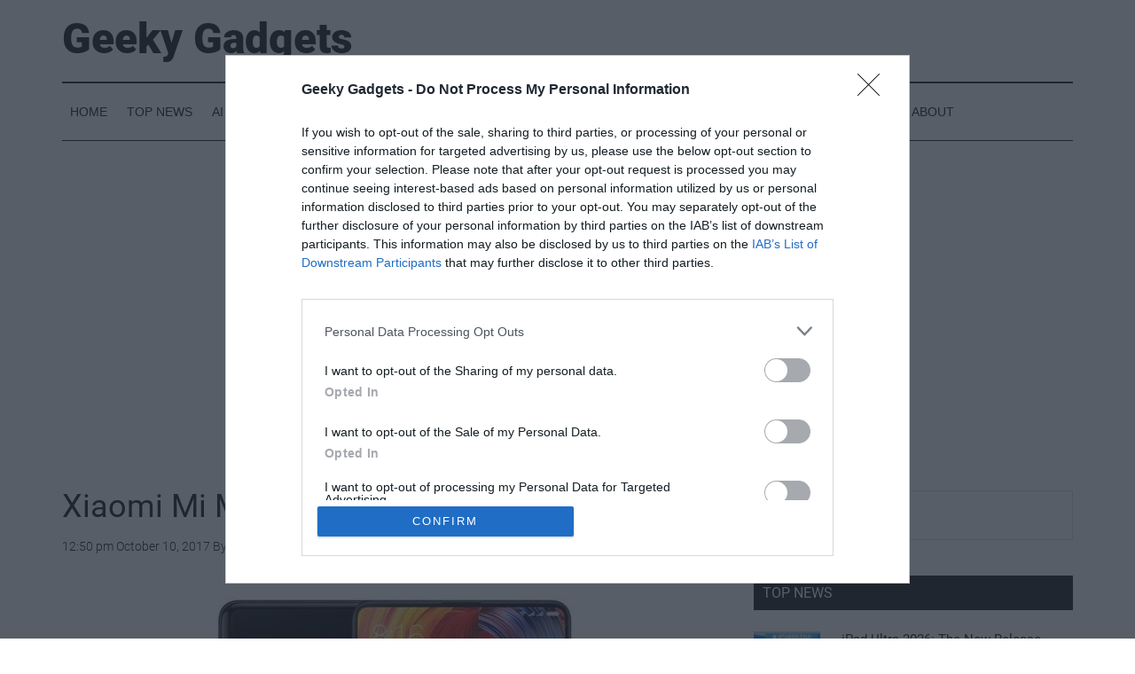

--- FILE ---
content_type: text/html; charset=UTF-8
request_url: https://www.geeky-gadgets.com/xiaomi-mi-mix-2-launched-in-india-10-10-2017/
body_size: 43173
content:
<!DOCTYPE html>
<html lang="en-US">
<head >
<meta charset="UTF-8" />
<meta name="viewport" content="width=device-width, initial-scale=1" />
<meta name='robots' content='index, follow, max-image-preview:large, max-snippet:-1, max-video-preview:-1' />

	<!-- This site is optimized with the Yoast SEO Premium plugin v26.6 (Yoast SEO v26.6) - https://yoast.com/wordpress/plugins/seo/ -->
	<title>Xiaomi Mi Mix 2 Launched In India - Geeky Gadgets</title><link rel="preload" href="https://www.geeky-gadgets.com/wp-content/uploads/2017/10/Xiaomi-Mi-Mix-2-1-1.jpg" as="image" imagesrcset="https://www.geeky-gadgets.com/wp-content/uploads/2017/10/Xiaomi-Mi-Mix-2-1-1.jpg 700w, https://www.geeky-gadgets.com/wp-content/uploads/2017/10/Xiaomi-Mi-Mix-2-1-1-300x236.jpg 300w" imagesizes="(max-width: 700px) 100vw, 700px" fetchpriority="high"><link rel="preload" href="https://www.geeky-gadgets.com/wp-content/uploads/2025/12/16-inch-ipad-ultra-concept-design_optimized-75x42.jpg" as="image" imagesrcset="https://www.geeky-gadgets.com/wp-content/uploads/2025/12/16-inch-ipad-ultra-concept-design_optimized-75x42.jpg 75w, https://www.geeky-gadgets.com/wp-content/uploads/2025/12/16-inch-ipad-ultra-concept-design_optimized-300x169.jpg 300w, https://www.geeky-gadgets.com/wp-content/uploads/2025/12/16-inch-ipad-ultra-concept-design_optimized-1024x576.jpg 1024w, https://www.geeky-gadgets.com/wp-content/uploads/2025/12/16-inch-ipad-ultra-concept-design_optimized-768x432.jpg 768w, https://www.geeky-gadgets.com/wp-content/uploads/2025/12/16-inch-ipad-ultra-concept-design_optimized-630x350.jpg 630w, https://www.geeky-gadgets.com/wp-content/uploads/2025/12/16-inch-ipad-ultra-concept-design_optimized-750x420.jpg 750w, https://www.geeky-gadgets.com/wp-content/uploads/2025/12/16-inch-ipad-ultra-concept-design_optimized.jpg 1280w" imagesizes="(max-width: 75px) 100vw, 75px" fetchpriority="high"><link rel="preload" href="https://www.geeky-gadgets.com/wp-content/uploads/dynamic-mobmenu.css" as="style" onload="this.rel='stylesheet';this.removeAttribute('onload');"><link rel="preload" href="https://www.geeky-gadgets.com/wp-content/uploads/fonts/Roboto-Light.woff2" as="font" type="font/woff2" crossorigin><link rel="preload" href="https://www.geeky-gadgets.com/wp-content/plugins/mobile-menu/includes/css/font/mobmenu.woff2?31192480" as="font" crossorigin><link rel="preload" href="https://www.geeky-gadgets.com/wp-content/uploads/fonts/Roboto-Regular.woff2" as="font" type="font/woff2" crossorigin><link rel="preload" href="https://www.geeky-gadgets.com/wp-content/uploads/fonts/Roboto-Regular.woff2" as="font" type="font/woff2" crossorigin><link rel="preload" href="https://www.geeky-gadgets.com/wp-content/uploads/fonts/Roboto-Black.woff2" as="font" type="font/woff2" crossorigin><style id="perfmatters-used-css">ul.ess-buttons{margin:0;padding:0;list-style-type:none;font-size:16px;line-height:1.5em;}ul.ess-buttons li{display:inline-block;margin:0;}ul.ess-buttons a.ess-button{display:inline-block;padding-right:.25em;padding-bottom:.5em;text-decoration:none;border:none;box-shadow:none;}.ess-button-inner,.ess-social-count{display:inline-block;padding:.1em .6em;color:#fff;border-radius:3px;}.ess-share-text{position:absolute;top:-9999px;left:-9999px;}.ess-icon{display:inline-block;height:1em;width:1em;fill:#fff;vertical-align:-.1em;}.ess-button:visited .ess-button-inner,.ess-button:visited .ess-social-count{color:#fff;}.ess-button--facebook .ess-button-inner,.ess-button--facebook .ess-social-count{background:#3b5998;}.ess-button--facebook:active .ess-button-inner,.ess-button--facebook:active .ess-social-count,.ess-button--facebook:focus .ess-button-inner,.ess-button--facebook:focus .ess-social-count,.ess-button--facebook:hover .ess-button-inner,.ess-button--facebook:hover .ess-social-count{background:#4466ae;}.ess-button--twitter .ess-button-inner,.ess-button--twitter .ess-social-count{background:#00aced;}.ess-button--twitter:active .ess-button-inner,.ess-button--twitter:active .ess-social-count,.ess-button--twitter:focus .ess-button-inner,.ess-button--twitter:focus .ess-social-count,.ess-button--twitter:hover .ess-button-inner,.ess-button--twitter:hover .ess-social-count{background:#0dbdff;}.ess-button--pinterest .ess-button-inner,.ess-button--pinterest .ess-social-count{background:#cb2027;}.ess-button--pinterest:active .ess-button-inner,.ess-button--pinterest:active .ess-social-count,.ess-button--pinterest:focus .ess-button-inner,.ess-button--pinterest:focus .ess-social-count,.ess-button--pinterest:hover .ess-button-inner,.ess-button--pinterest:hover .ess-social-count{background:#de2c33;}.ess-button--email .ess-button-inner,.ess-button--email .ess-social-count{background:#999;}.ess-button--email:active .ess-button-inner,.ess-button--email:active .ess-social-count,.ess-button--email:focus .ess-button-inner,.ess-button--email:focus .ess-social-count,.ess-button--email:hover .ess-button-inner,.ess-button--email:hover .ess-social-count{background:#a8a8a8;}.container-choice-footer-msg{text-align:center;}@font-face{font-family:"mobmenu";src:url("https://www.geeky-gadgets.com/wp-content/plugins/mobile-menu/includes/css/font/mobmenu.woff2?31192480") format("woff2"),url("https://www.geeky-gadgets.com/wp-content/plugins/mobile-menu/includes/css/font/mobmenu.woff?31192480") format("woff");font-weight:normal;font-style:normal;}[class^="mob-icon-"]:before,[class*=" mob-icon-"]:before{font-family:"mobmenu";font-style:normal;font-weight:normal;speak:none;display:inline-block;text-decoration:inherit;width:1em;margin-right:.2em;text-align:center;font-variant:normal;text-transform:none;line-height:1em;margin-left:.2em;-webkit-font-smoothing:antialiased;-moz-osx-font-smoothing:grayscale;}.mob-icon-menu:before{content:"";}.mob-icon-cancel-1:before{content:"";}.mob-cancel-button{z-index:99999999 !important;position:relative !important;}.mobmenu-content .widget{padding-bottom:0px;padding:20px;}.mob-menu-left-bg-holder,.mob-menu-right-bg-holder,.mob-menu-cart-bg-holder{width:100%;height:100%;position:absolute;z-index:-50;background-repeat:no-repeat;top:0;left:0;}.mobmenur-container{position:absolute;right:0px;}.mob-cancel-button{display:none;z-index:99999999;}.mobmenu-content li a{display:block;letter-spacing:1px;padding:10px 20px;text-decoration:none;font-size:14px;}.mobmenu-content li a:active,.mobmenu-content li:active,.mobmenu-content li a .mob-expand-submenu:active{border-style:outset;border:none;}.mobmenu-left-alignment{-webkit-transform:translateX(-100%);-moz-transform:translateX(-100%);-ms-transform:translateX(-100%);-o-transform:translateX(-100%);transform:translateX(-100%);}.show-nav-left .mob-menu-header-holder,.show-nav-right .mob-menu-header-holder,.mob-menu-header-holder,.mobmenu-panel,.mobmenu-overlay,.show-nav-left .mobmenu-push-wrap,.show-nav-right .mobmenu-push-wrap,.show-nav-left .mob-menu-header-holder,.show-nav-left .mobmenu-left-alignment,.show-nav-right .mobmenu-right-alignment,.show-nav-left .mobmenu-overlay,.show-nav-right .mobmenu-overlay{-webkit-transition:-webkit-transform .5s;-moz-transition:-moz-transform .5s;-ms-transition:-ms-transform .5s;-o-transition:-o-transform .5s;transition:transform .5s;}.mobmenu-overlay{opacity:0;}.widget img{max-width:100%;}#mobmenuleft,#mobmenuright{margin:0;padding:0;}#mobmenuleft  li > ul{display:none;left:15px;padding-left:0px;}.mobmenu-content li{list-style:none;visibility:visible;opacity:1;-webkit-tap-highlight-color:rgba(0,0,0,0);margin:0;}.mob-menu-header-holder{font-weight:bold;top:0px;right:0px;color:#000;display:block;z-index:10000;}.mobmenu-left-panel .mobmenu-left-bt,.mobmenu-right-panel .mobmenu-right-bt{position:absolute;right:0px;top:0px;font-size:30px;}.mobmenu-content{margin-top:45px;padding-bottom:120px;z-index:1;height:calc(100% - 45px);overflow:auto;padding-top:10px;}[data-panel-target="mobmenu-filter-panel"].mobmenu-trigger-action{float:left;}.mobmenu-content li a:focus{outline:none;}@keyframes ellipsis{from{width:2px;}to{width:15px;}}</style>
	<meta name="description" content="The Xiaomi Mi Mix 2 is now available in India. The handset costs INR 35,999 which is about $551 at the current exchange rate." />
	<link rel="canonical" href="https://www.geeky-gadgets.com/xiaomi-mi-mix-2-launched-in-india-10-10-2017/" />
	<meta property="og:locale" content="en_US" />
	<meta property="og:type" content="article" />
	<meta property="og:title" content="Xiaomi Mi Mix 2 Launched In India" />
	<meta property="og:description" content="The Xiaomi Mi Mix 2 is now available in India. The handset costs INR 35,999 which is about $551 at the current exchange rate." />
	<meta property="og:url" content="https://www.geeky-gadgets.com/xiaomi-mi-mix-2-launched-in-india-10-10-2017/" />
	<meta property="og:site_name" content="Geeky Gadgets" />
	<meta property="article:publisher" content="https://www.facebook.com/GeekyGadgets" />
	<meta property="article:published_time" content="2017-10-10T11:50:25+00:00" />
	<meta property="article:modified_time" content="2024-08-03T19:46:20+00:00" />
	<meta property="og:image" content="https://www.geeky-gadgets.com/wp-content/uploads/2017/10/Xiaomi-Mi-Mix-2-1-1.jpg" />
	<meta property="og:image:width" content="700" />
	<meta property="og:image:height" content="550" />
	<meta property="og:image:type" content="image/jpeg" />
	<meta name="author" content="Roland Hutchinson" />
	<meta name="twitter:card" content="summary_large_image" />
	<meta name="twitter:creator" content="@geekygadgets" />
	<meta name="twitter:site" content="@geekygadgets" />
	<script type="application/ld+json" class="yoast-schema-graph">{"@context":"https://schema.org","@graph":[{"@type":"Article","@id":"https://www.geeky-gadgets.com/xiaomi-mi-mix-2-launched-in-india-10-10-2017/#article","isPartOf":{"@id":"https://www.geeky-gadgets.com/xiaomi-mi-mix-2-launched-in-india-10-10-2017/"},"author":{"name":"Roland Hutchinson","@id":"https://www.geeky-gadgets.com/#/schema/person/10729152b361dfb7171979790c8e5f81"},"headline":"Xiaomi Mi Mix 2 Launched In India","datePublished":"2017-10-10T11:50:25+00:00","dateModified":"2024-08-03T19:46:20+00:00","mainEntityOfPage":{"@id":"https://www.geeky-gadgets.com/xiaomi-mi-mix-2-launched-in-india-10-10-2017/"},"wordCount":611,"commentCount":0,"publisher":{"@id":"https://www.geeky-gadgets.com/#organization"},"image":{"@id":"https://www.geeky-gadgets.com/xiaomi-mi-mix-2-launched-in-india-10-10-2017/#primaryimage"},"thumbnailUrl":"https://www.geeky-gadgets.com/wp-content/uploads/2017/10/Xiaomi-Mi-Mix-2-1-1.jpg","articleSection":["Android News","Mobile Phone News","Top News"],"inLanguage":"en-US","potentialAction":[{"@type":"CommentAction","name":"Comment","target":["https://www.geeky-gadgets.com/xiaomi-mi-mix-2-launched-in-india-10-10-2017/#respond"]}],"copyrightYear":"2017","copyrightHolder":{"@id":"https://www.geeky-gadgets.com/#organization"}},{"@type":"WebPage","@id":"https://www.geeky-gadgets.com/xiaomi-mi-mix-2-launched-in-india-10-10-2017/","url":"https://www.geeky-gadgets.com/xiaomi-mi-mix-2-launched-in-india-10-10-2017/","name":"Xiaomi Mi Mix 2 Launched In India - Geeky Gadgets","isPartOf":{"@id":"https://www.geeky-gadgets.com/#website"},"primaryImageOfPage":{"@id":"https://www.geeky-gadgets.com/xiaomi-mi-mix-2-launched-in-india-10-10-2017/#primaryimage"},"image":{"@id":"https://www.geeky-gadgets.com/xiaomi-mi-mix-2-launched-in-india-10-10-2017/#primaryimage"},"thumbnailUrl":"https://www.geeky-gadgets.com/wp-content/uploads/2017/10/Xiaomi-Mi-Mix-2-1-1.jpg","datePublished":"2017-10-10T11:50:25+00:00","dateModified":"2024-08-03T19:46:20+00:00","description":"The Xiaomi Mi Mix 2 is now available in India. The handset costs INR 35,999 which is about $551 at the current exchange rate.","breadcrumb":{"@id":"https://www.geeky-gadgets.com/xiaomi-mi-mix-2-launched-in-india-10-10-2017/#breadcrumb"},"inLanguage":"en-US","potentialAction":[{"@type":"ReadAction","target":["https://www.geeky-gadgets.com/xiaomi-mi-mix-2-launched-in-india-10-10-2017/"]}]},{"@type":"ImageObject","inLanguage":"en-US","@id":"https://www.geeky-gadgets.com/xiaomi-mi-mix-2-launched-in-india-10-10-2017/#primaryimage","url":"https://www.geeky-gadgets.com/wp-content/uploads/2017/10/Xiaomi-Mi-Mix-2-1-1.jpg","contentUrl":"https://www.geeky-gadgets.com/wp-content/uploads/2017/10/Xiaomi-Mi-Mix-2-1-1.jpg","width":700,"height":550,"caption":"Xiaomi Mi Mix 2"},{"@type":"BreadcrumbList","@id":"https://www.geeky-gadgets.com/xiaomi-mi-mix-2-launched-in-india-10-10-2017/#breadcrumb","itemListElement":[{"@type":"ListItem","position":1,"name":"Home","item":"https://www.geeky-gadgets.com/"},{"@type":"ListItem","position":2,"name":"Android News","item":"https://www.geeky-gadgets.com/category/android/"},{"@type":"ListItem","position":3,"name":"Xiaomi Mi Mix 2 Launched In India"}]},{"@type":"WebSite","@id":"https://www.geeky-gadgets.com/#website","url":"https://www.geeky-gadgets.com/","name":"Geeky Gadgets","description":"The Latest Technology News","publisher":{"@id":"https://www.geeky-gadgets.com/#organization"},"potentialAction":[{"@type":"SearchAction","target":{"@type":"EntryPoint","urlTemplate":"https://www.geeky-gadgets.com/?s={search_term_string}"},"query-input":{"@type":"PropertyValueSpecification","valueRequired":true,"valueName":"search_term_string"}}],"inLanguage":"en-US"},{"@type":"Organization","@id":"https://www.geeky-gadgets.com/#organization","name":"Geeky Gadgets","url":"https://www.geeky-gadgets.com/","logo":{"@type":"ImageObject","inLanguage":"en-US","@id":"https://www.geeky-gadgets.com/#/schema/logo/image/","url":"https://www.geeky-gadgets.com/wp-content/uploads/2024/04/Geeky-Gadgets.png","contentUrl":"https://www.geeky-gadgets.com/wp-content/uploads/2024/04/Geeky-Gadgets.png","width":871,"height":871,"caption":"Geeky Gadgets"},"image":{"@id":"https://www.geeky-gadgets.com/#/schema/logo/image/"},"sameAs":["https://www.facebook.com/GeekyGadgets","https://x.com/geekygadgets"]},{"@type":"Person","@id":"https://www.geeky-gadgets.com/#/schema/person/10729152b361dfb7171979790c8e5f81","name":"Roland Hutchinson","image":{"@type":"ImageObject","inLanguage":"en-US","@id":"https://www.geeky-gadgets.com/#/schema/person/image/","url":"https://secure.gravatar.com/avatar/1d74cf321d30f193ddfbf9f47f4d92a2547f23e806f0c32bd47035cd5cff7e8e?s=96&d=mm&r=g","contentUrl":"https://secure.gravatar.com/avatar/1d74cf321d30f193ddfbf9f47f4d92a2547f23e806f0c32bd47035cd5cff7e8e?s=96&d=mm&r=g","caption":"Roland Hutchinson"},"sameAs":["https://www.geeky-gadgets.com"],"url":"https://www.geeky-gadgets.com/author/fatgadget/"}]}</script>
	<!-- / Yoast SEO Premium plugin. -->


<link rel='dns-prefetch' href='//geeky-gadgets.net' />
<link rel="alternate" type="application/rss+xml" title="Geeky Gadgets &raquo; Feed" href="https://www.geeky-gadgets.com/feed/" />
<link rel="alternate" type="application/rss+xml" title="Geeky Gadgets &raquo; Comments Feed" href="https://www.geeky-gadgets.com/comments/feed/" />
<link rel="alternate" type="application/rss+xml" title="Geeky Gadgets &raquo; Xiaomi Mi Mix 2 Launched In India Comments Feed" href="https://www.geeky-gadgets.com/xiaomi-mi-mix-2-launched-in-india-10-10-2017/feed/" />
<style id='wp-img-auto-sizes-contain-inline-css' type='text/css'>
img:is([sizes=auto i],[sizes^="auto," i]){contain-intrinsic-size:3000px 1500px}
/*# sourceURL=wp-img-auto-sizes-contain-inline-css */
</style>
<link rel='stylesheet' id='magazine-pro-css' href='https://www.geeky-gadgets.com/wp-content/themes/magazine-pro/style.css?ver=3.2.4' type='text/css' media='all' />
<style id='magazine-pro-inline-css' type='text/css'>


		button:focus,
		button:hover,
		input[type="button"]:focus,
		input[type="button"]:hover,
		input[type="reset"]:focus,
		input[type="reset"]:hover,
		input[type="submit"]:focus,
		input[type="submit"]:hover,
		.archive-pagination li a:focus,
		.archive-pagination li a:hover,
		.archive-pagination li.active a,
		.button:focus,
		.button:hover,
		.entry-content .button:focus,
		.entry-content .button:hover,
		.home-middle a.more-link:focus,
		.home-middle a.more-link:hover,
		.home-top a.more-link:focus,
		.home-top a.more-link:hover,
		.js .content .home-middle a .entry-time,
		.js .content .home-top a .entry-time,
		.sidebar .tagcloud a:focus,
		.sidebar .tagcloud a:hover,
		.widget-area .enews-widget input[type="submit"] {
			background-color: #0672dd;
			color: #ffffff;
		}

		.menu-toggle:focus,
		.menu-toggle:hover,
		.nav-primary .genesis-nav-menu a:focus,
		.nav-primary .genesis-nav-menu a:hover,
		.nav-primary .sub-menu a:focus,
		.nav-primary .sub-menu a:hover,
		.nav-primary .genesis-nav-menu .current-menu-item > a,
		.nav-primary .genesis-nav-menu .sub-menu .current-menu-item > a:focus,
		.nav-primary .genesis-nav-menu .sub-menu .current-menu-item > a:hover,
		.nav-primary .genesis-nav-menu a:focus,
		.nav-primary .genesis-nav-menu a:hover,
		.nav-primary .sub-menu a:focus,
		.nav-primary .sub-menu a:hover,
		.nav-primary .genesis-nav-menu .current-menu-item > a,
		.nav-primary .sub-menu-toggle:focus,
		.nav-primary .sub-menu-toggle:hover {
			color: #0672dd;
		}

		@media only screen and (max-width: 840px) {
			nav.nav-primary .sub-menu-toggle:focus,
			nav.nav-primary .sub-menu-toggle:hover,
			nav.nav-primary.genesis-responsive-menu .genesis-nav-menu a:focus,
			nav.nav-primary.genesis-responsive-menu .genesis-nav-menu a:hover,
			nav.nav-primary.genesis-responsive-menu .genesis-nav-menu .sub-menu a:focus,
			nav.nav-primary.genesis-responsive-menu .genesis-nav-menu .sub-menu a:hover,
			#genesis-mobile-nav-primary:focus,
			#genesis-mobile-nav-primary:hover {
				color: #0672dd;
			}
		}

		


		a:focus,
		a:hover,
		.entry-content a,
		.entry-title a:focus,
		.entry-title a:hover,
		.genesis-nav-menu a:focus,
		.genesis-nav-menu a:hover,
		.genesis-nav-menu .current-menu-item > a,
		.genesis-nav-menu .sub-menu .current-menu-item > a:focus,
		.genesis-nav-menu .sub-menu .current-menu-item > a:hover,
		.menu-toggle:focus,
		.menu-toggle:hover,
		.sub-menu-toggle:focus,
		.sub-menu-toggle:hover {
			color: #0672dd;
		}
		
/*# sourceURL=magazine-pro-inline-css */
</style>
<style id='wp-block-library-inline-css' type='text/css'>
:root{--wp-block-synced-color:#7a00df;--wp-block-synced-color--rgb:122,0,223;--wp-bound-block-color:var(--wp-block-synced-color);--wp-editor-canvas-background:#ddd;--wp-admin-theme-color:#007cba;--wp-admin-theme-color--rgb:0,124,186;--wp-admin-theme-color-darker-10:#006ba1;--wp-admin-theme-color-darker-10--rgb:0,107,160.5;--wp-admin-theme-color-darker-20:#005a87;--wp-admin-theme-color-darker-20--rgb:0,90,135;--wp-admin-border-width-focus:2px}@media (min-resolution:192dpi){:root{--wp-admin-border-width-focus:1.5px}}.wp-element-button{cursor:pointer}:root .has-very-light-gray-background-color{background-color:#eee}:root .has-very-dark-gray-background-color{background-color:#313131}:root .has-very-light-gray-color{color:#eee}:root .has-very-dark-gray-color{color:#313131}:root .has-vivid-green-cyan-to-vivid-cyan-blue-gradient-background{background:linear-gradient(135deg,#00d084,#0693e3)}:root .has-purple-crush-gradient-background{background:linear-gradient(135deg,#34e2e4,#4721fb 50%,#ab1dfe)}:root .has-hazy-dawn-gradient-background{background:linear-gradient(135deg,#faaca8,#dad0ec)}:root .has-subdued-olive-gradient-background{background:linear-gradient(135deg,#fafae1,#67a671)}:root .has-atomic-cream-gradient-background{background:linear-gradient(135deg,#fdd79a,#004a59)}:root .has-nightshade-gradient-background{background:linear-gradient(135deg,#330968,#31cdcf)}:root .has-midnight-gradient-background{background:linear-gradient(135deg,#020381,#2874fc)}:root{--wp--preset--font-size--normal:16px;--wp--preset--font-size--huge:42px}.has-regular-font-size{font-size:1em}.has-larger-font-size{font-size:2.625em}.has-normal-font-size{font-size:var(--wp--preset--font-size--normal)}.has-huge-font-size{font-size:var(--wp--preset--font-size--huge)}.has-text-align-center{text-align:center}.has-text-align-left{text-align:left}.has-text-align-right{text-align:right}.has-fit-text{white-space:nowrap!important}#end-resizable-editor-section{display:none}.aligncenter{clear:both}.items-justified-left{justify-content:flex-start}.items-justified-center{justify-content:center}.items-justified-right{justify-content:flex-end}.items-justified-space-between{justify-content:space-between}.screen-reader-text{border:0;clip-path:inset(50%);height:1px;margin:-1px;overflow:hidden;padding:0;position:absolute;width:1px;word-wrap:normal!important}.screen-reader-text:focus{background-color:#ddd;clip-path:none;color:#444;display:block;font-size:1em;height:auto;left:5px;line-height:normal;padding:15px 23px 14px;text-decoration:none;top:5px;width:auto;z-index:100000}html :where(.has-border-color){border-style:solid}html :where([style*=border-top-color]){border-top-style:solid}html :where([style*=border-right-color]){border-right-style:solid}html :where([style*=border-bottom-color]){border-bottom-style:solid}html :where([style*=border-left-color]){border-left-style:solid}html :where([style*=border-width]){border-style:solid}html :where([style*=border-top-width]){border-top-style:solid}html :where([style*=border-right-width]){border-right-style:solid}html :where([style*=border-bottom-width]){border-bottom-style:solid}html :where([style*=border-left-width]){border-left-style:solid}html :where(img[class*=wp-image-]){height:auto;max-width:100%}:where(figure){margin:0 0 1em}html :where(.is-position-sticky){--wp-admin--admin-bar--position-offset:var(--wp-admin--admin-bar--height,0px)}@media screen and (max-width:600px){html :where(.is-position-sticky){--wp-admin--admin-bar--position-offset:0px}}

/*# sourceURL=wp-block-library-inline-css */
</style><style id='global-styles-inline-css' type='text/css'>
:root{--wp--preset--aspect-ratio--square: 1;--wp--preset--aspect-ratio--4-3: 4/3;--wp--preset--aspect-ratio--3-4: 3/4;--wp--preset--aspect-ratio--3-2: 3/2;--wp--preset--aspect-ratio--2-3: 2/3;--wp--preset--aspect-ratio--16-9: 16/9;--wp--preset--aspect-ratio--9-16: 9/16;--wp--preset--color--black: #000000;--wp--preset--color--cyan-bluish-gray: #abb8c3;--wp--preset--color--white: #ffffff;--wp--preset--color--pale-pink: #f78da7;--wp--preset--color--vivid-red: #cf2e2e;--wp--preset--color--luminous-vivid-orange: #ff6900;--wp--preset--color--luminous-vivid-amber: #fcb900;--wp--preset--color--light-green-cyan: #7bdcb5;--wp--preset--color--vivid-green-cyan: #00d084;--wp--preset--color--pale-cyan-blue: #8ed1fc;--wp--preset--color--vivid-cyan-blue: #0693e3;--wp--preset--color--vivid-purple: #9b51e0;--wp--preset--gradient--vivid-cyan-blue-to-vivid-purple: linear-gradient(135deg,rgb(6,147,227) 0%,rgb(155,81,224) 100%);--wp--preset--gradient--light-green-cyan-to-vivid-green-cyan: linear-gradient(135deg,rgb(122,220,180) 0%,rgb(0,208,130) 100%);--wp--preset--gradient--luminous-vivid-amber-to-luminous-vivid-orange: linear-gradient(135deg,rgb(252,185,0) 0%,rgb(255,105,0) 100%);--wp--preset--gradient--luminous-vivid-orange-to-vivid-red: linear-gradient(135deg,rgb(255,105,0) 0%,rgb(207,46,46) 100%);--wp--preset--gradient--very-light-gray-to-cyan-bluish-gray: linear-gradient(135deg,rgb(238,238,238) 0%,rgb(169,184,195) 100%);--wp--preset--gradient--cool-to-warm-spectrum: linear-gradient(135deg,rgb(74,234,220) 0%,rgb(151,120,209) 20%,rgb(207,42,186) 40%,rgb(238,44,130) 60%,rgb(251,105,98) 80%,rgb(254,248,76) 100%);--wp--preset--gradient--blush-light-purple: linear-gradient(135deg,rgb(255,206,236) 0%,rgb(152,150,240) 100%);--wp--preset--gradient--blush-bordeaux: linear-gradient(135deg,rgb(254,205,165) 0%,rgb(254,45,45) 50%,rgb(107,0,62) 100%);--wp--preset--gradient--luminous-dusk: linear-gradient(135deg,rgb(255,203,112) 0%,rgb(199,81,192) 50%,rgb(65,88,208) 100%);--wp--preset--gradient--pale-ocean: linear-gradient(135deg,rgb(255,245,203) 0%,rgb(182,227,212) 50%,rgb(51,167,181) 100%);--wp--preset--gradient--electric-grass: linear-gradient(135deg,rgb(202,248,128) 0%,rgb(113,206,126) 100%);--wp--preset--gradient--midnight: linear-gradient(135deg,rgb(2,3,129) 0%,rgb(40,116,252) 100%);--wp--preset--font-size--small: 13px;--wp--preset--font-size--medium: 20px;--wp--preset--font-size--large: 36px;--wp--preset--font-size--x-large: 42px;--wp--preset--spacing--20: 0.44rem;--wp--preset--spacing--30: 0.67rem;--wp--preset--spacing--40: 1rem;--wp--preset--spacing--50: 1.5rem;--wp--preset--spacing--60: 2.25rem;--wp--preset--spacing--70: 3.38rem;--wp--preset--spacing--80: 5.06rem;--wp--preset--shadow--natural: 6px 6px 9px rgba(0, 0, 0, 0.2);--wp--preset--shadow--deep: 12px 12px 50px rgba(0, 0, 0, 0.4);--wp--preset--shadow--sharp: 6px 6px 0px rgba(0, 0, 0, 0.2);--wp--preset--shadow--outlined: 6px 6px 0px -3px rgb(255, 255, 255), 6px 6px rgb(0, 0, 0);--wp--preset--shadow--crisp: 6px 6px 0px rgb(0, 0, 0);}:where(.is-layout-flex){gap: 0.5em;}:where(.is-layout-grid){gap: 0.5em;}body .is-layout-flex{display: flex;}.is-layout-flex{flex-wrap: wrap;align-items: center;}.is-layout-flex > :is(*, div){margin: 0;}body .is-layout-grid{display: grid;}.is-layout-grid > :is(*, div){margin: 0;}:where(.wp-block-columns.is-layout-flex){gap: 2em;}:where(.wp-block-columns.is-layout-grid){gap: 2em;}:where(.wp-block-post-template.is-layout-flex){gap: 1.25em;}:where(.wp-block-post-template.is-layout-grid){gap: 1.25em;}.has-black-color{color: var(--wp--preset--color--black) !important;}.has-cyan-bluish-gray-color{color: var(--wp--preset--color--cyan-bluish-gray) !important;}.has-white-color{color: var(--wp--preset--color--white) !important;}.has-pale-pink-color{color: var(--wp--preset--color--pale-pink) !important;}.has-vivid-red-color{color: var(--wp--preset--color--vivid-red) !important;}.has-luminous-vivid-orange-color{color: var(--wp--preset--color--luminous-vivid-orange) !important;}.has-luminous-vivid-amber-color{color: var(--wp--preset--color--luminous-vivid-amber) !important;}.has-light-green-cyan-color{color: var(--wp--preset--color--light-green-cyan) !important;}.has-vivid-green-cyan-color{color: var(--wp--preset--color--vivid-green-cyan) !important;}.has-pale-cyan-blue-color{color: var(--wp--preset--color--pale-cyan-blue) !important;}.has-vivid-cyan-blue-color{color: var(--wp--preset--color--vivid-cyan-blue) !important;}.has-vivid-purple-color{color: var(--wp--preset--color--vivid-purple) !important;}.has-black-background-color{background-color: var(--wp--preset--color--black) !important;}.has-cyan-bluish-gray-background-color{background-color: var(--wp--preset--color--cyan-bluish-gray) !important;}.has-white-background-color{background-color: var(--wp--preset--color--white) !important;}.has-pale-pink-background-color{background-color: var(--wp--preset--color--pale-pink) !important;}.has-vivid-red-background-color{background-color: var(--wp--preset--color--vivid-red) !important;}.has-luminous-vivid-orange-background-color{background-color: var(--wp--preset--color--luminous-vivid-orange) !important;}.has-luminous-vivid-amber-background-color{background-color: var(--wp--preset--color--luminous-vivid-amber) !important;}.has-light-green-cyan-background-color{background-color: var(--wp--preset--color--light-green-cyan) !important;}.has-vivid-green-cyan-background-color{background-color: var(--wp--preset--color--vivid-green-cyan) !important;}.has-pale-cyan-blue-background-color{background-color: var(--wp--preset--color--pale-cyan-blue) !important;}.has-vivid-cyan-blue-background-color{background-color: var(--wp--preset--color--vivid-cyan-blue) !important;}.has-vivid-purple-background-color{background-color: var(--wp--preset--color--vivid-purple) !important;}.has-black-border-color{border-color: var(--wp--preset--color--black) !important;}.has-cyan-bluish-gray-border-color{border-color: var(--wp--preset--color--cyan-bluish-gray) !important;}.has-white-border-color{border-color: var(--wp--preset--color--white) !important;}.has-pale-pink-border-color{border-color: var(--wp--preset--color--pale-pink) !important;}.has-vivid-red-border-color{border-color: var(--wp--preset--color--vivid-red) !important;}.has-luminous-vivid-orange-border-color{border-color: var(--wp--preset--color--luminous-vivid-orange) !important;}.has-luminous-vivid-amber-border-color{border-color: var(--wp--preset--color--luminous-vivid-amber) !important;}.has-light-green-cyan-border-color{border-color: var(--wp--preset--color--light-green-cyan) !important;}.has-vivid-green-cyan-border-color{border-color: var(--wp--preset--color--vivid-green-cyan) !important;}.has-pale-cyan-blue-border-color{border-color: var(--wp--preset--color--pale-cyan-blue) !important;}.has-vivid-cyan-blue-border-color{border-color: var(--wp--preset--color--vivid-cyan-blue) !important;}.has-vivid-purple-border-color{border-color: var(--wp--preset--color--vivid-purple) !important;}.has-vivid-cyan-blue-to-vivid-purple-gradient-background{background: var(--wp--preset--gradient--vivid-cyan-blue-to-vivid-purple) !important;}.has-light-green-cyan-to-vivid-green-cyan-gradient-background{background: var(--wp--preset--gradient--light-green-cyan-to-vivid-green-cyan) !important;}.has-luminous-vivid-amber-to-luminous-vivid-orange-gradient-background{background: var(--wp--preset--gradient--luminous-vivid-amber-to-luminous-vivid-orange) !important;}.has-luminous-vivid-orange-to-vivid-red-gradient-background{background: var(--wp--preset--gradient--luminous-vivid-orange-to-vivid-red) !important;}.has-very-light-gray-to-cyan-bluish-gray-gradient-background{background: var(--wp--preset--gradient--very-light-gray-to-cyan-bluish-gray) !important;}.has-cool-to-warm-spectrum-gradient-background{background: var(--wp--preset--gradient--cool-to-warm-spectrum) !important;}.has-blush-light-purple-gradient-background{background: var(--wp--preset--gradient--blush-light-purple) !important;}.has-blush-bordeaux-gradient-background{background: var(--wp--preset--gradient--blush-bordeaux) !important;}.has-luminous-dusk-gradient-background{background: var(--wp--preset--gradient--luminous-dusk) !important;}.has-pale-ocean-gradient-background{background: var(--wp--preset--gradient--pale-ocean) !important;}.has-electric-grass-gradient-background{background: var(--wp--preset--gradient--electric-grass) !important;}.has-midnight-gradient-background{background: var(--wp--preset--gradient--midnight) !important;}.has-small-font-size{font-size: var(--wp--preset--font-size--small) !important;}.has-medium-font-size{font-size: var(--wp--preset--font-size--medium) !important;}.has-large-font-size{font-size: var(--wp--preset--font-size--large) !important;}.has-x-large-font-size{font-size: var(--wp--preset--font-size--x-large) !important;}
/*# sourceURL=global-styles-inline-css */
</style>

<style id='classic-theme-styles-inline-css' type='text/css'>
/*! This file is auto-generated */
.wp-block-button__link{color:#fff;background-color:#32373c;border-radius:9999px;box-shadow:none;text-decoration:none;padding:calc(.667em + 2px) calc(1.333em + 2px);font-size:1.125em}.wp-block-file__button{background:#32373c;color:#fff;text-decoration:none}
/*# sourceURL=/wp-includes/css/classic-themes.min.css */
</style>
<link rel="stylesheet" id="easy_social_share_buttons-frontend-css" type="text/css" media="all" data-pmdelayedstyle="https://www.geeky-gadgets.com/wp-content/plugins/easy-social-share-buttons/assets/css/frontend.min.css?ver=1.0.0">
<link rel="stylesheet" id="qc-choice-css" type="text/css" media="all" data-pmdelayedstyle="https://www.geeky-gadgets.com/wp-content/plugins/quantcast-choice/public/css/style.min.css?ver=2.0.8">
<link rel='stylesheet' id='mm-compiled-options-mobmenu-css' href='https://www.geeky-gadgets.com/wp-content/uploads/dynamic-mobmenu.css?ver=2.8.8' type='text/css' media='all' />
<link rel="stylesheet" id="cssmobmenu-icons-css" type="text/css" media="all" data-pmdelayedstyle="https://www.geeky-gadgets.com/wp-content/plugins/mobile-menu/includes/css/mobmenu-icons.css?ver=6.9">
<link rel="stylesheet" id="cssmobmenu-css" type="text/css" media="all" data-pmdelayedstyle="https://www.geeky-gadgets.com/wp-content/plugins/mobile-menu/includes/css/mobmenu.css?ver=2.8.8">
<script type="text/javascript" id="qc-choice-js-extra">
/* <![CDATA[ */
var choice_cmp_config = {"utid":"E3vv-qS-cwcFY","ccpa":"auto","datalayer":"true"};
//# sourceURL=qc-choice-js-extra
/* ]]> */
</script>
<script type="pmdelayedscript" async="async" defer src="https://www.geeky-gadgets.com/wp-content/plugins/quantcast-choice/public/js/script.min.js?ver=2.0.8" id="qc-choice-js" data-perfmatters-type="text/javascript" data-cfasync="false" data-no-optimize="1" data-no-defer="1" data-no-minify="1"></script>
<script type="text/javascript" defer data-domain='geeky-gadgets.com' data-api='https://geeky-gadgets.net/api/event' data-cfasync='false' defer src="https://geeky-gadgets.net/js/plausible.outbound-links.js?ver=2.5.0" id="plausible-analytics-js"></script>
<script type="text/javascript" id="plausible-analytics-js-after">
/* <![CDATA[ */
window.plausible = window.plausible || function() { (window.plausible.q = window.plausible.q || []).push(arguments) }
//# sourceURL=plausible-analytics-js-after
/* ]]> */
</script>
<script type="pmdelayedscript" defer src="https://www.geeky-gadgets.com/wp-includes/js/jquery/jquery.min.js?ver=3.7.1" id="jquery-core-js" data-perfmatters-type="text/javascript" data-cfasync="false" data-no-optimize="1" data-no-defer="1" data-no-minify="1"></script>
<script type="pmdelayedscript" defer src="https://www.geeky-gadgets.com/wp-content/themes/magazine-pro/js/entry-date.js?ver=1.0.0" id="magazine-entry-date-js" data-perfmatters-type="text/javascript" data-cfasync="false" data-no-optimize="1" data-no-defer="1" data-no-minify="1"></script>
<script type="pmdelayedscript" defer src="https://www.geeky-gadgets.com/wp-content/plugins/mobile-menu/includes/js/mobmenu.js?ver=2.8.8" id="mobmenujs-js" data-perfmatters-type="text/javascript" data-cfasync="false" data-no-optimize="1" data-no-defer="1" data-no-minify="1"></script>
<link rel="icon" href="https://www.geeky-gadgets.com/wp-content/themes/magazine-pro/images/favicon.ico" />
<link rel="preload" as="style" href="//a.pub.network/geeky-gadgets-com/cls.css">
<link rel="preload" as="script" href="//a.pub.network/geeky-gadgets-com/pubfig.min.js">


<!-- Global site tag (gtag.js) - Google Analytics -->
<script async src="https://www.googletagmanager.com/gtag/js?id=UA-2006565-2"></script>
<script>
  window.dataLayer = window.dataLayer || [];
  function gtag(){dataLayer.push(arguments);}
  gtag('js', new Date());

  gtag('config', 'UA-2006565-2');
</script>
<!-- GoogleAnalyticsEnd -->

<!-- GA4 --->
<!-- Google tag (gtag.js) -->
<script async src="https://www.googletagmanager.com/gtag/js?id=G-XXJKEFBHV2"></script>
<script>
  window.dataLayer = window.dataLayer || [];
  function gtag(){dataLayer.push(arguments);}
  gtag('js', new Date());

  gtag('config', 'G-XXJKEFBHV2');
</script>
<!-- GA4 --->

<!-- Facebook Start --->
<div id="fb-root"></div>
<script defer type="pmdelayedscript" data-cfasync="false" data-no-optimize="1" data-no-defer="1" data-no-minify="1">(function(d, s, id) {
  var js, fjs = d.getElementsByTagName(s)[0];
  if (d.getElementById(id)) return;
  js = d.createElement(s); js.id = id;
  js.src = "//connect.facebook.net/en_US/all.js#xfbml=1&appId=215380905166741";
  fjs.parentNode.insertBefore(js, fjs);
}(document, 'script', 'facebook-jssdk'));</script>
<!-- Facebook End --->
<!-- stack commerce start --> 
<script type="pmdelayedscript" data-perfmatters-type="text/javascript" data-cfasync="false" data-no-optimize="1" data-no-defer="1" data-no-minify="1">
var googletag = googletag || {};
googletag.cmd = googletag.cmd || [];
(function() {
var gads = document.createElement('script');
gads.async = true;
gads.type = 'text/javascript';
var useSSL = 'https:' == document.location.protocol;
gads.src = (useSSL ? 'https:' : 'http:') + 
'//www.googletagservices.com/tag/js/gpt.js';
var node = document.getElementsByTagName('script')[0];
node.parentNode.insertBefore(gads, node);
})();
</script>
<script type="pmdelayedscript" data-perfmatters-type="text/javascript" data-cfasync="false" data-no-optimize="1" data-no-defer="1" data-no-minify="1">
googletag.cmd.push(function() {
googletag.defineSlot('/7346874/GG-200x250', [300, 250], 'div-gpt-ad-1426100616219-0').addService(googletag.pubads());
googletag.pubads().enableSingleRequest();
googletag.enableServices();
});
</script>
<!-- stack commerce end --> 
<script type="pmdelayedscript" src="https://widgets.stackcommerce.com/js-deal-feed/0.1/widget.js" async="true" defer data-perfmatters-type="text/javascript" data-cfasync="false" data-no-optimize="1" data-no-defer="1" data-no-minify="1"></script>
<!-- StoreStart -->
<script async="async" src="https://www.googletagservices.com/tag/js/gpt.js" type="pmdelayedscript" data-cfasync="false" data-no-optimize="1" data-no-defer="1" data-no-minify="1"></script>
<script type="pmdelayedscript" data-cfasync="false" data-no-optimize="1" data-no-defer="1" data-no-minify="1">
  var googletag = googletag || {};
  googletag.cmd = googletag.cmd || [];
</script>
<!-- StoreEnd-->
<!-- FreeStar Start -->
<link rel="stylesheet" href="https://a.pub.network/geeky-gadgets-com/cls.css">
<script data-cfasync="false" type="text/javascript">
  var freestar = freestar || {};
  freestar.queue = freestar.queue || [];
  freestar.config = freestar.config || {};
  freestar.config.enabled_slots = [];
  freestar.initCallback = function () { (freestar.config.enabled_slots.length === 0) ? freestar.initCallbackCalled = false : freestar.newAdSlots(freestar.config.enabled_slots) }
</script>

<script src="https://a.pub.network/geeky-gadgets-com/pubfig.min.js" async></script>
<!-- Impact -->
<meta name='ir-site-verification-token' value='866403433'>
<!-- Impact -->

<!-- InMobi Choice. Consent Manager Tag v3.0 (for TCF 2.2) -->
<script type="text/javascript" async=true>
(function() {
  var host = window.location.hostname;
  var element = document.createElement('script');
  var firstScript = document.getElementsByTagName('script')[0];
  var url = 'https://cmp.inmobi.com'
    .concat('/choice/', 'E3vv-qS-cwcFY', '/', host, '/choice.js?tag_version=V3');
  var uspTries = 0;
  var uspTriesLimit = 3;
  element.async = true;
  element.type = 'text/javascript';
  element.src = url;

  firstScript.parentNode.insertBefore(element, firstScript);

  function makeStub() {
    var TCF_LOCATOR_NAME = '__tcfapiLocator';
    var queue = [];
    var win = window;
    var cmpFrame;

    function addFrame() {
      var doc = win.document;
      var otherCMP = !!(win.frames[TCF_LOCATOR_NAME]);

      if (!otherCMP) {
        if (doc.body) {
          var iframe = doc.createElement('iframe');

          iframe.style.cssText = 'display:none';
          iframe.name = TCF_LOCATOR_NAME;
          doc.body.appendChild(iframe);
        } else {
          setTimeout(addFrame, 5);
        }
      }
      return !otherCMP;
    }

    function tcfAPIHandler() {
      var gdprApplies;
      var args = arguments;

      if (!args.length) {
        return queue;
      } else if (args[0] === 'setGdprApplies') {
        if (
          args.length > 3 &&
          args[2] === 2 &&
          typeof args[3] === 'boolean'
        ) {
          gdprApplies = args[3];
          if (typeof args[2] === 'function') {
            args[2]('set', true);
          }
        }
      } else if (args[0] === 'ping') {
        var retr = {
          gdprApplies: gdprApplies,
          cmpLoaded: false,
          cmpStatus: 'stub'
        };

        if (typeof args[2] === 'function') {
          args[2](retr);
        }
      } else {
        if(args[0] === 'init' && typeof args[3] === 'object') {
          args[3] = Object.assign(args[3], { tag_version: 'V3' });
        }
        queue.push(args);
      }
    }

    function postMessageEventHandler(event) {
      var msgIsString = typeof event.data === 'string';
      var json = {};

      try {
        if (msgIsString) {
          json = JSON.parse(event.data);
        } else {
          json = event.data;
        }
      } catch (ignore) {}

      var payload = json.__tcfapiCall;

      if (payload) {
        window.__tcfapi(
          payload.command,
          payload.version,
          function(retValue, success) {
            var returnMsg = {
              __tcfapiReturn: {
                returnValue: retValue,
                success: success,
                callId: payload.callId
              }
            };
            if (msgIsString) {
              returnMsg = JSON.stringify(returnMsg);
            }
            if (event && event.source && event.source.postMessage) {
              event.source.postMessage(returnMsg, '*');
            }
          },
          payload.parameter
        );
      }
    }

    while (win) {
      try {
        if (win.frames[TCF_LOCATOR_NAME]) {
          cmpFrame = win;
          break;
        }
      } catch (ignore) {}

      if (win === window.top) {
        break;
      }
      win = win.parent;
    }
    if (!cmpFrame) {
      addFrame();
      win.__tcfapi = tcfAPIHandler;
      win.addEventListener('message', postMessageEventHandler, false);
    }
  };

  makeStub();

  function makeGppStub() {
    const CMP_ID = 10;
    const SUPPORTED_APIS = [
      '2:tcfeuv2',
      '6:uspv1',
      '7:usnatv1',
      '8:usca',
      '9:usvav1',
      '10:uscov1',
      '11:usutv1',
      '12:usctv1'
    ];

    window.__gpp_addFrame = function (n) {
      if (!window.frames[n]) {
        if (document.body) {
          var i = document.createElement("iframe");
          i.style.cssText = "display:none";
          i.name = n;
          document.body.appendChild(i);
        } else {
          window.setTimeout(window.__gpp_addFrame, 10, n);
        }
      }
    };
    window.__gpp_stub = function () {
      var b = arguments;
      __gpp.queue = __gpp.queue || [];
      __gpp.events = __gpp.events || [];

      if (!b.length || (b.length == 1 && b[0] == "queue")) {
        return __gpp.queue;
      }

      if (b.length == 1 && b[0] == "events") {
        return __gpp.events;
      }

      var cmd = b[0];
      var clb = b.length > 1 ? b[1] : null;
      var par = b.length > 2 ? b[2] : null;
      if (cmd === "ping") {
        clb(
          {
            gppVersion: "1.1", // must be “Version.Subversion”, current: “1.1”
            cmpStatus: "stub", // possible values: stub, loading, loaded, error
            cmpDisplayStatus: "hidden", // possible values: hidden, visible, disabled
            signalStatus: "not ready", // possible values: not ready, ready
            supportedAPIs: SUPPORTED_APIS, // list of supported APIs
            cmpId: CMP_ID, // IAB assigned CMP ID, may be 0 during stub/loading
            sectionList: [],
            applicableSections: [-1],
            gppString: "",
            parsedSections: {},
          },
          true
        );
      } else if (cmd === "addEventListener") {
        if (!("lastId" in __gpp)) {
          __gpp.lastId = 0;
        }
        __gpp.lastId++;
        var lnr = __gpp.lastId;
        __gpp.events.push({
          id: lnr,
          callback: clb,
          parameter: par,
        });
        clb(
          {
            eventName: "listenerRegistered",
            listenerId: lnr, // Registered ID of the listener
            data: true, // positive signal
            pingData: {
              gppVersion: "1.1", // must be “Version.Subversion”, current: “1.1”
              cmpStatus: "stub", // possible values: stub, loading, loaded, error
              cmpDisplayStatus: "hidden", // possible values: hidden, visible, disabled
              signalStatus: "not ready", // possible values: not ready, ready
              supportedAPIs: SUPPORTED_APIS, // list of supported APIs
              cmpId: CMP_ID, // list of supported APIs
              sectionList: [],
              applicableSections: [-1],
              gppString: "",
              parsedSections: {},
            },
          },
          true
        );
      } else if (cmd === "removeEventListener") {
        var success = false;
        for (var i = 0; i < __gpp.events.length; i++) {
          if (__gpp.events[i].id == par) {
            __gpp.events.splice(i, 1);
            success = true;
            break;
          }
        }
        clb(
          {
            eventName: "listenerRemoved",
            listenerId: par, // Registered ID of the listener
            data: success, // status info
            pingData: {
              gppVersion: "1.1", // must be “Version.Subversion”, current: “1.1”
              cmpStatus: "stub", // possible values: stub, loading, loaded, error
              cmpDisplayStatus: "hidden", // possible values: hidden, visible, disabled
              signalStatus: "not ready", // possible values: not ready, ready
              supportedAPIs: SUPPORTED_APIS, // list of supported APIs
              cmpId: CMP_ID, // CMP ID
              sectionList: [],
              applicableSections: [-1],
              gppString: "",
              parsedSections: {},
            },
          },
          true
        );
      } else if (cmd === "hasSection") {
        clb(false, true);
      } else if (cmd === "getSection" || cmd === "getField") {
        clb(null, true);
      }
      //queue all other commands
      else {
        __gpp.queue.push([].slice.apply(b));
      }
    };
    window.__gpp_msghandler = function (event) {
      var msgIsString = typeof event.data === "string";
      try {
        var json = msgIsString ? JSON.parse(event.data) : event.data;
      } catch (e) {
        var json = null;
      }
      if (typeof json === "object" && json !== null && "__gppCall" in json) {
        var i = json.__gppCall;
        window.__gpp(
          i.command,
          function (retValue, success) {
            var returnMsg = {
              __gppReturn: {
                returnValue: retValue,
                success: success,
                callId: i.callId,
              },
            };
            event.source.postMessage(msgIsString ? JSON.stringify(returnMsg) : returnMsg, "*");
          },
          "parameter" in i ? i.parameter : null,
          "version" in i ? i.version : "1.1"
        );
      }
    };
    if (!("__gpp" in window) || typeof window.__gpp !== "function") {
      window.__gpp = window.__gpp_stub;
      window.addEventListener("message", window.__gpp_msghandler, false);
      window.__gpp_addFrame("__gppLocator");
    }
  };

  makeGppStub();

  var uspStubFunction = function() {
    var arg = arguments;
    if (typeof window.__uspapi !== uspStubFunction) {
      setTimeout(function() {
        if (typeof window.__uspapi !== 'undefined') {
          window.__uspapi.apply(window.__uspapi, arg);
        }
      }, 500);
    }
  };

  var checkIfUspIsReady = function() {
    uspTries++;
    if (window.__uspapi === uspStubFunction && uspTries < uspTriesLimit) {
      console.warn('USP is not accessible');
    } else {
      clearInterval(uspInterval);
    }
  };

  if (typeof window.__uspapi === 'undefined') {
    window.__uspapi = uspStubFunction;
    var uspInterval = setInterval(checkIfUspIsReady, 6000);
  }
})();
</script>
<!-- End InMobi Choice. Consent Manager Tag v3.0 (for TCF 2.2) -->

<!-- Freestar Recover -->

<script data-cfasync="false" type="text/javascript">
  (()=>{"use strict";var t={175:(t,e,n)=>{n.d(e,{A:()=>c});var r=n(601),o=n.n(r),i=n(314),a=n.n(i)()(o());a.push([t.id,'div._10tzv9p{position:fixed;top:0;left:0;width:100%;height:100%;background:rgba(0,0,0,.4);z-index:999999}div._10tzv9p *{box-sizing:border-box}div._10tzv9p div._1yks876{position:fixed;top:50%;left:50%;transform:translate(-50%, -50%);display:flex;flex-direction:column;justify-content:flex-start;min-height:25vh;width:50%;background-color:#fff;border:none;border-radius:1em;box-shadow:0 0 10px rgba(0,0,0,.3);text-align:center;font-size:13px;font-family:Arial,Helvetica,sans-serif;font-weight:bold;line-height:2;color:#000}div._10tzv9p div._1yks876 *:before,div._10tzv9p div._1yks876 *:after{content:"";display:none}@media screen and (max-width: 479px){div._10tzv9p div._1yks876{font-size:13px;width:90%}}@media screen and (min-width: 480px){div._10tzv9p div._1yks876{font-size:14px;width:80%}}@media screen and (min-width: 608px){div._10tzv9p div._1yks876{font-size:14px;width:70%}}@media screen and (min-width: 960px){div._10tzv9p div._1yks876{font-size:16px;width:70%}}@media screen and (min-width: 1200px){div._10tzv9p div._1yks876{font-size:16px;width:840px}}div._10tzv9p div._1yks876 header{width:100%;background-color:rgba(0,0,0,0);border:0;color:inherit;display:block;font-size:1em;font-family:inherit;letter-spacing:normal;margin:0;opacity:1;outline:none;padding:1em 2em;position:static;text-align:center}div._10tzv9p div._1yks876 header img{display:inline;margin:0 0 16px 0;padding:0;max-width:240px;max-height:60px}div._10tzv9p div._1yks876 header h2{display:block;line-height:1.3;padding:0;font-family:inherit;font-weight:normal;font-style:normal;text-decoration:initial;text-align:center;font-size:1.75em;margin:0;color:inherit}div._10tzv9p div._1yks876 header h2:not(img+*){margin-top:30px}div._10tzv9p div._1yks876 header span._15awns9{position:absolute;top:0;right:15px;font-size:2em;font-weight:normal;cursor:pointer;color:inherit}div._10tzv9p div._1yks876 header span._15awns9:hover{filter:brightness(115%)}div._10tzv9p div._1yks876 section{width:100%;margin:0;padding:1em 2em;text-align:center;font-family:inherit;color:inherit;background:rgba(0,0,0,0)}div._10tzv9p div._1yks876 section p{display:block;margin:0 0 1em 0;line-height:1.5;text-align:center;font-size:1em;font-family:inherit;color:inherit;overflow-wrap:break-word;font-weight:normal;font-style:normal;text-decoration:initial}div._10tzv9p div._1yks876 section p:last-of-type{margin:0 0 1.5em 0}div._10tzv9p div._1yks876 section.lrkref{display:block}div._10tzv9p div._1yks876 section.lrkref.un86ms{display:none}div._10tzv9p div._1yks876 section.lrkref a.ivfw5c.xkkso6{color:var(--xkkso6)}div._10tzv9p div._1yks876 section.lrkref a.ivfw5c.pl3n81{text-decoration:var(--pl3n81)}div._10tzv9p div._1yks876 section.lrkref a.ivfw5c.wqt1l9:visited{color:var(--wqt1l9)}div._10tzv9p div._1yks876 section.lrkref div._9lo97w{display:block;margin:.75em;padding:0}div._10tzv9p div._1yks876 section.lrkref div._9lo97w p._13jeadq{max-width:80%;margin:0 auto;padding:0;font-size:.85em;color:inherit;font-style:normal;font-weight:normal;cursor:pointer}div._10tzv9p div._1yks876 section._1b40ymx{display:block}div._10tzv9p div._1yks876 section._1b40ymx.un86ms{display:none}div._10tzv9p div._1yks876 section._1b40ymx h4._1xgzttf{color:inherit;text-align:initial;font-weight:normal;font-family:inherit;font-size:1.125em;margin:0 0 .5em .5em}div._10tzv9p div._1yks876 section._1b40ymx div.cbnbke{display:flex;margin:1.5em 0}div._10tzv9p div._1yks876 section._1b40ymx div.cbnbke ul.d3gzpi{max-height:300px;flex:2;list-style:none;overflow-y:auto;margin:0 1em 0 0;padding-inline-start:0}@media screen and (min-width: 608px){div._10tzv9p div._1yks876 section._1b40ymx div.cbnbke ul.d3gzpi{flex:1;margin:0 2em 0 0}}div._10tzv9p div._1yks876 section._1b40ymx div.cbnbke ul.d3gzpi li{padding:.75em;cursor:pointer;background:rgba(0,0,0,.05);font-weight:bold}div._10tzv9p div._1yks876 section._1b40ymx div.cbnbke ul.d3gzpi li:hover{background:rgba(0,0,0,.075)}div._10tzv9p div._1yks876 section._1b40ymx div.cbnbke ul.d3gzpi li._107bc9j{color:var(--_2nb8jh);background:var(--_13620d3)}div._10tzv9p div._1yks876 section._1b40ymx div.cbnbke div._1vq1ab7{max-height:300px;overflow-y:auto;flex:3;display:flex;flex-direction:column;justify-content:space-between;text-align:initial}div._10tzv9p div._1yks876 section._1b40ymx div.cbnbke div._1vq1ab7 ol.yqkja1{display:none;list-style-type:decimal;text-align:initial;padding:0;margin:0 2em;font-weight:normal}div._10tzv9p div._1yks876 section._1b40ymx div.cbnbke div._1vq1ab7 ol.yqkja1._107bc9j{display:block}div._10tzv9p div._1yks876 section._1b40ymx div.cbnbke div._1vq1ab7 p{margin:1em 0 0;text-align:inherit;font-style:italic}div._10tzv9p div._1yks876 section._1b40ymx button.jdosnt{font-size:1em;text-transform:initial}div._10tzv9p div._1yks876 button.xpugar{width:auto;height:auto;max-width:90%;cursor:pointer;display:inline-block;letter-spacing:normal;margin:.75em;opacity:1;outline:none;overflow-wrap:break-word;font-family:inherit;font-weight:normal;font-style:normal;text-decoration:initial;text-transform:uppercase;text-align:center;color:#fff;font-size:1.15em;padding:.75em 2em;padding-inline:2em;padding-block:.75em;line-height:normal;background:#40c28a;border:none;border-radius:.25em;box-shadow:none}div._10tzv9p div._1yks876 button.xpugar:hover{filter:brightness(115%);box-shadow:none}div._10tzv9p div._1yks876 a._1ro1c9g{height:50px;width:50px;position:absolute;bottom:5px;right:5px}div._10tzv9p div._1yks876 a._1ro1c9g img{position:initial;height:100%;width:100%;filter:drop-shadow(1px 1px 1px var(--_16sm6v1))}',""]);const c=a},314:t=>{t.exports=function(t){var e=[];return e.toString=function(){return this.map((function(e){var n="",r=void 0!==e[5];return e[4]&&(n+="@supports (".concat(e[4],") {")),e[2]&&(n+="@media ".concat(e[2]," {")),r&&(n+="@layer".concat(e[5].length>0?" ".concat(e[5]):""," {")),n+=t(e),r&&(n+="}"),e[2]&&(n+="}"),e[4]&&(n+="}"),n})).join("")},e.i=function(t,n,r,o,i){"string"==typeof t&&(t=[[null,t,void 0]]);var a={};if(r)for(var c=0;c<this.length;c++){var s=this[c][0];null!=s&&(a[s]=!0)}for(var l=0;l<t.length;l++){var u=[].concat(t[l]);r&&a[u[0]]||(void 0!==i&&(void 0===u[5]||(u[1]="@layer".concat(u[5].length>0?" ".concat(u[5]):""," {").concat(u[1],"}")),u[5]=i),n&&(u[2]?(u[1]="@media ".concat(u[2]," {").concat(u[1],"}"),u[2]=n):u[2]=n),o&&(u[4]?(u[1]="@supports (".concat(u[4],") {").concat(u[1],"}"),u[4]=o):u[4]="".concat(o)),e.push(u))}},e}},601:t=>{t.exports=function(t){return t[1]}},72:t=>{var e=[];function n(t){for(var n=-1,r=0;r<e.length;r++)if(e[r].identifier===t){n=r;break}return n}function r(t,r){for(var i={},a=[],c=0;c<t.length;c++){var s=t[c],l=r.base?s[0]+r.base:s[0],u=i[l]||0,d="".concat(l," ").concat(u);i[l]=u+1;var f=n(d),p={css:s[1],media:s[2],sourceMap:s[3],supports:s[4],layer:s[5]};if(-1!==f)e[f].references++,e[f].updater(p);else{var v=o(p,r);r.byIndex=c,e.splice(c,0,{identifier:d,updater:v,references:1})}a.push(d)}return a}function o(t,e){var n=e.domAPI(e);n.update(t);return function(e){if(e){if(e.css===t.css&&e.media===t.media&&e.sourceMap===t.sourceMap&&e.supports===t.supports&&e.layer===t.layer)return;n.update(t=e)}else n.remove()}}t.exports=function(t,o){var i=r(t=t||[],o=o||{});return function(t){t=t||[];for(var a=0;a<i.length;a++){var c=n(i[a]);e[c].references--}for(var s=r(t,o),l=0;l<i.length;l++){var u=n(i[l]);0===e[u].references&&(e[u].updater(),e.splice(u,1))}i=s}}},659:t=>{var e={};t.exports=function(t,n){var r=function(t){if(void 0===e[t]){var n=document.querySelector(t);if(window.HTMLIFrameElement&&n instanceof window.HTMLIFrameElement)try{n=n.contentDocument.head}catch(t){n=null}e[t]=n}return e[t]}(t);if(!r)throw new Error("Couldn't find a style target. This probably means that the value for the 'insert' parameter is invalid.");r.appendChild(n)}},540:t=>{t.exports=function(t){var e=document.createElement("style");return t.setAttributes(e,t.attributes),t.insert(e,t.options),e}},56:(t,e,n)=>{t.exports=function(t){var e=n.nc;e&&t.setAttribute("nonce",e)}},825:t=>{t.exports=function(t){if("undefined"==typeof document)return{update:function(){},remove:function(){}};var e=t.insertStyleElement(t);return{update:function(n){!function(t,e,n){var r="";n.supports&&(r+="@supports (".concat(n.supports,") {")),n.media&&(r+="@media ".concat(n.media," {"));var o=void 0!==n.layer;o&&(r+="@layer".concat(n.layer.length>0?" ".concat(n.layer):""," {")),r+=n.css,o&&(r+="}"),n.media&&(r+="}"),n.supports&&(r+="}");var i=n.sourceMap;i&&"undefined"!=typeof btoa&&(r+=`\n/*# sourceMappingURL=data:application/json;base64,`.concat(btoa(unescape(encodeURIComponent(JSON.stringify(i))))," */")),e.styleTagTransform(r,t,e.options)}(e,t,n)},remove:function(){!function(t){if(null===t.parentNode)return!1;t.parentNode.removeChild(t)}(e)}}}},113:t=>{t.exports=function(t,e){if(e.styleSheet)e.styleSheet.cssText=t;else{for(;e.firstChild;)e.removeChild(e.firstChild);e.appendChild(document.createTextNode(t))}}}},e={};function n(r){var o=e[r];if(void 0!==o)return o.exports;var i=e[r]={id:r,exports:{}};return t[r](i,i.exports,n),i.exports}n.n=t=>{var e=t&&t.__esModule?()=>t.default:()=>t;return n.d(e,{a:e}),e},n.d=(t,e)=>{for(var r in e)n.o(e,r)&&!n.o(t,r)&&Object.defineProperty(t,r,{enumerable:!0,get:e[r]})},n.o=(t,e)=>Object.prototype.hasOwnProperty.call(t,e),n.nc=void 0;const r={randomUUID:"undefined"!=typeof crypto&&crypto.randomUUID&&crypto.randomUUID.bind(crypto)};let o;const i=new Uint8Array(16);function a(){if(!o&&(o="undefined"!=typeof crypto&&crypto.getRandomValues&&crypto.getRandomValues.bind(crypto),!o))throw new Error("crypto.getRandomValues() not supported. See https://github.com/uuidjs/uuid#getrandomvalues-not-supported");return o(i)}const c=[];for(let t=0;t<256;++t)c.push((t+256).toString(16).slice(1));function s(t,e=0){return c[t[e+0]]+c[t[e+1]]+c[t[e+2]]+c[t[e+3]]+"-"+c[t[e+4]]+c[t[e+5]]+"-"+c[t[e+6]]+c[t[e+7]]+"-"+c[t[e+8]]+c[t[e+9]]+"-"+c[t[e+10]]+c[t[e+11]]+c[t[e+12]]+c[t[e+13]]+c[t[e+14]]+c[t[e+15]]}const l=function(t,e,n){if(r.randomUUID&&!e&&!t)return r.randomUUID();const o=(t=t||{}).random||(t.rng||a)();if(o[6]=15&o[6]|64,o[8]=63&o[8]|128,e){n=n||0;for(let t=0;t<16;++t)e[n+t]=o[t];return e}return s(o)};var u=n(72),d=n.n(u),f=n(825),p=n.n(f),v=n(659),h=n.n(v),m=n(56),y=n.n(m),g=n(540),b=n.n(g),w=n(113),x=n.n(w),k=n(175),L={};L.styleTagTransform=x(),L.setAttributes=y(),L.insert=h().bind(null,"head"),L.domAPI=p(),L.insertStyleElement=b();d()(k.A,L);k.A&&k.A.locals&&k.A.locals;function E(t){return E="function"==typeof Symbol&&"symbol"==typeof Symbol.iterator?function(t){return typeof t}:function(t){return t&&"function"==typeof Symbol&&t.constructor===Symbol&&t!==Symbol.prototype?"symbol":typeof t},E(t)}function C(){C=function(){return e};var t,e={},n=Object.prototype,r=n.hasOwnProperty,o=Object.defineProperty||function(t,e,n){t[e]=n.value},i="function"==typeof Symbol?Symbol:{},a=i.iterator||"@@iterator",c=i.asyncIterator||"@@asyncIterator",s=i.toStringTag||"@@toStringTag";function l(t,e,n){return Object.defineProperty(t,e,{value:n,enumerable:!0,configurable:!0,writable:!0}),t[e]}try{l({},"")}catch(t){l=function(t,e,n){return t[e]=n}}function u(t,e,n,r){var i=e&&e.prototype instanceof y?e:y,a=Object.create(i.prototype),c=new z(r||[]);return o(a,"_invoke",{value:I(t,n,c)}),a}function d(t,e,n){try{return{type:"normal",arg:t.call(e,n)}}catch(t){return{type:"throw",arg:t}}}e.wrap=u;var f="suspendedStart",p="suspendedYield",v="executing",h="completed",m={};function y(){}function g(){}function b(){}var w={};l(w,a,(function(){return this}));var x=Object.getPrototypeOf,k=x&&x(x(T([])));k&&k!==n&&r.call(k,a)&&(w=k);var L=b.prototype=y.prototype=Object.create(w);function S(t){["next","throw","return"].forEach((function(e){l(t,e,(function(t){return this._invoke(e,t)}))}))}function A(t,e){function n(o,i,a,c){var s=d(t[o],t,i);if("throw"!==s.type){var l=s.arg,u=l.value;return u&&"object"==E(u)&&r.call(u,"__await")?e.resolve(u.__await).then((function(t){n("next",t,a,c)}),(function(t){n("throw",t,a,c)})):e.resolve(u).then((function(t){l.value=t,a(l)}),(function(t){return n("throw",t,a,c)}))}c(s.arg)}var i;o(this,"_invoke",{value:function(t,r){function o(){return new e((function(e,o){n(t,r,e,o)}))}return i=i?i.then(o,o):o()}})}function I(e,n,r){var o=f;return function(i,a){if(o===v)throw Error("Generator is already running");if(o===h){if("throw"===i)throw a;return{value:t,done:!0}}for(r.method=i,r.arg=a;;){var c=r.delegate;if(c){var s=P(c,r);if(s){if(s===m)continue;return s}}if("next"===r.method)r.sent=r._sent=r.arg;else if("throw"===r.method){if(o===f)throw o=h,r.arg;r.dispatchException(r.arg)}else"return"===r.method&&r.abrupt("return",r.arg);o=v;var l=d(e,n,r);if("normal"===l.type){if(o=r.done?h:p,l.arg===m)continue;return{value:l.arg,done:r.done}}"throw"===l.type&&(o=h,r.method="throw",r.arg=l.arg)}}}function P(e,n){var r=n.method,o=e.iterator[r];if(o===t)return n.delegate=null,"throw"===r&&e.iterator.return&&(n.method="return",n.arg=t,P(e,n),"throw"===n.method)||"return"!==r&&(n.method="throw",n.arg=new TypeError("The iterator does not provide a '"+r+"' method")),m;var i=d(o,e.iterator,n.arg);if("throw"===i.type)return n.method="throw",n.arg=i.arg,n.delegate=null,m;var a=i.arg;return a?a.done?(n[e.resultName]=a.value,n.next=e.nextLoc,"return"!==n.method&&(n.method="next",n.arg=t),n.delegate=null,m):a:(n.method="throw",n.arg=new TypeError("iterator result is not an object"),n.delegate=null,m)}function Y(t){var e={tryLoc:t[0]};1 in t&&(e.catchLoc=t[1]),2 in t&&(e.finallyLoc=t[2],e.afterLoc=t[3]),this.tryEntries.push(e)}function j(t){var e=t.completion||{};e.type="normal",delete e.arg,t.completion=e}function z(t){this.tryEntries=[{tryLoc:"root"}],t.forEach(Y,this),this.reset(!0)}function T(e){if(e||""===e){var n=e[a];if(n)return n.call(e);if("function"==typeof e.next)return e;if(!isNaN(e.length)){var o=-1,i=function n(){for(;++o<e.length;)if(r.call(e,o))return n.value=e[o],n.done=!1,n;return n.value=t,n.done=!0,n};return i.next=i}}throw new TypeError(E(e)+" is not iterable")}return g.prototype=b,o(L,"constructor",{value:b,configurable:!0}),o(b,"constructor",{value:g,configurable:!0}),g.displayName=l(b,s,"GeneratorFunction"),e.isGeneratorFunction=function(t){var e="function"==typeof t&&t.constructor;return!!e&&(e===g||"GeneratorFunction"===(e.displayName||e.name))},e.mark=function(t){return Object.setPrototypeOf?Object.setPrototypeOf(t,b):(t.__proto__=b,l(t,s,"GeneratorFunction")),t.prototype=Object.create(L),t},e.awrap=function(t){return{__await:t}},S(A.prototype),l(A.prototype,c,(function(){return this})),e.AsyncIterator=A,e.async=function(t,n,r,o,i){void 0===i&&(i=Promise);var a=new A(u(t,n,r,o),i);return e.isGeneratorFunction(n)?a:a.next().then((function(t){return t.done?t.value:a.next()}))},S(L),l(L,s,"Generator"),l(L,a,(function(){return this})),l(L,"toString",(function(){return"[object Generator]"})),e.keys=function(t){var e=Object(t),n=[];for(var r in e)n.push(r);return n.reverse(),function t(){for(;n.length;){var r=n.pop();if(r in e)return t.value=r,t.done=!1,t}return t.done=!0,t}},e.values=T,z.prototype={constructor:z,reset:function(e){if(this.prev=0,this.next=0,this.sent=this._sent=t,this.done=!1,this.delegate=null,this.method="next",this.arg=t,this.tryEntries.forEach(j),!e)for(var n in this)"t"===n.charAt(0)&&r.call(this,n)&&!isNaN(+n.slice(1))&&(this[n]=t)},stop:function(){this.done=!0;var t=this.tryEntries[0].completion;if("throw"===t.type)throw t.arg;return this.rval},dispatchException:function(e){if(this.done)throw e;var n=this;function o(r,o){return c.type="throw",c.arg=e,n.next=r,o&&(n.method="next",n.arg=t),!!o}for(var i=this.tryEntries.length-1;i>=0;--i){var a=this.tryEntries[i],c=a.completion;if("root"===a.tryLoc)return o("end");if(a.tryLoc<=this.prev){var s=r.call(a,"catchLoc"),l=r.call(a,"finallyLoc");if(s&&l){if(this.prev<a.catchLoc)return o(a.catchLoc,!0);if(this.prev<a.finallyLoc)return o(a.finallyLoc)}else if(s){if(this.prev<a.catchLoc)return o(a.catchLoc,!0)}else{if(!l)throw Error("try statement without catch or finally");if(this.prev<a.finallyLoc)return o(a.finallyLoc)}}}},abrupt:function(t,e){for(var n=this.tryEntries.length-1;n>=0;--n){var o=this.tryEntries[n];if(o.tryLoc<=this.prev&&r.call(o,"finallyLoc")&&this.prev<o.finallyLoc){var i=o;break}}i&&("break"===t||"continue"===t)&&i.tryLoc<=e&&e<=i.finallyLoc&&(i=null);var a=i?i.completion:{};return a.type=t,a.arg=e,i?(this.method="next",this.next=i.finallyLoc,m):this.complete(a)},complete:function(t,e){if("throw"===t.type)throw t.arg;return"break"===t.type||"continue"===t.type?this.next=t.arg:"return"===t.type?(this.rval=this.arg=t.arg,this.method="return",this.next="end"):"normal"===t.type&&e&&(this.next=e),m},finish:function(t){for(var e=this.tryEntries.length-1;e>=0;--e){var n=this.tryEntries[e];if(n.finallyLoc===t)return this.complete(n.completion,n.afterLoc),j(n),m}},catch:function(t){for(var e=this.tryEntries.length-1;e>=0;--e){var n=this.tryEntries[e];if(n.tryLoc===t){var r=n.completion;if("throw"===r.type){var o=r.arg;j(n)}return o}}throw Error("illegal catch attempt")},delegateYield:function(e,n,r){return this.delegate={iterator:T(e),resultName:n,nextLoc:r},"next"===this.method&&(this.arg=t),m}},e}function S(t,e,n,r,o,i,a){try{var c=t[i](a),s=c.value}catch(t){return void n(t)}c.done?e(s):Promise.resolve(s).then(r,o)}function A(t){return function(){var e=this,n=arguments;return new Promise((function(r,o){var i=t.apply(e,n);function a(t){S(i,r,o,a,c,"next",t)}function c(t){S(i,r,o,a,c,"throw",t)}a(void 0)}))}}var I="ZnMtYWRiLWVycg",P=function(){var t=A(C().mark((function t(){var e,n,r,o,i;return C().wrap((function(t){for(;;)switch(t.prev=t.next){case 0:if(document.body){t.next=3;break}return t.next=3,new Promise((function(t){return document.addEventListener("DOMContentLoaded",t)}));case 3:for(e=["YWQ=","YmFubmVyLWFk","YmFubmVyX2Fk","YmFubmVyLWFkLWNvbnRhaW5lcg==","YWQtc2lkZXJhaWw=","c3RpY2t5YWRz","aW1wcnRudC1jbnQ="],(n=document.createElement("div")).textContent=Math.random().toString(),n.setAttribute(atob("ZGF0YS1mcmVlc3Rhci1hZA=="),Math.random().toString()),r=0;r<e.length;r++)n.classList.add(atob(e[r]));if(n.style.display="block",document.body.appendChild(n),o=window.getComputedStyle(n),i=null==o?void 0:o.display,n.remove(),"none"!==i){t.next=15;break}throw new Error(I);case 15:case"end":return t.stop()}}),t)})));return function(){return t.apply(this,arguments)}}(),Y=function(){var t=A(C().mark((function t(e){var n,r=arguments;return C().wrap((function(t){for(;;)switch(t.prev=t.next){case 0:return n=r.length>1&&void 0!==r[1]&&r[1],t.abrupt("return",new Promise((function(t,r){var o=document.createElement("script");try{o.src=e,o.addEventListener("load",(function(){n?z(e,t,r):t()})),o.addEventListener("error",(function(){r(I)})),document.head.appendChild(o)}catch(t){r(t)}finally{o.remove()}})));case 2:case"end":return t.stop()}}),t)})));return function(e){return t.apply(this,arguments)}}(),j=function(){var t=A(C().mark((function t(){var e,n=arguments;return C().wrap((function(t){for(;;)switch(t.prev=t.next){case 0:return e=n.length>0&&void 0!==n[0]?n[0]:atob("aHR0cHM6Ly9hLnB1Yi5uZXR3b3JrL2NvcmUvaW1ncy8xLnBuZw"),t.abrupt("return",new Promise((function(t,n){var r=encodeURIComponent((new Date).toISOString().split("Z")[0]),o=document.createElement("img");o.src="".concat(e,"?x=").concat(r),o.onload=A(C().mark((function r(){return C().wrap((function(r){for(;;)switch(r.prev=r.next){case 0:return r.next=2,z(e,t,n);case 2:t(),o.remove();case 4:case"end":return r.stop()}}),r)}))),o.onerror=function(){n(I),o.remove()},document.body.appendChild(o)})));case 2:case"end":return t.stop()}}),t)})));return function(){return t.apply(this,arguments)}}(),z=function(){var t=A(C().mark((function t(e,n,r){var o,i,a,c;return C().wrap((function(t){for(;;)switch(t.prev=t.next){case 0:return t.prev=0,t.next=3,fetch(e);case 3:o=t.sent,i=null==o?void 0:o.redirected,a=null==o?void 0:o.url,c=!!a&&a!==e,i||c?r(I):n(),t.next=13;break;case 10:t.prev=10,t.t0=t.catch(0),r(I);case 13:case"end":return t.stop()}}),t,null,[[0,10]])})));return function(e,n,r){return t.apply(this,arguments)}}();function T(t){return T="function"==typeof Symbol&&"symbol"==typeof Symbol.iterator?function(t){return typeof t}:function(t){return t&&"function"==typeof Symbol&&t.constructor===Symbol&&t!==Symbol.prototype?"symbol":typeof t},T(t)}function O(){O=function(){return e};var t,e={},n=Object.prototype,r=n.hasOwnProperty,o=Object.defineProperty||function(t,e,n){t[e]=n.value},i="function"==typeof Symbol?Symbol:{},a=i.iterator||"@@iterator",c=i.asyncIterator||"@@asyncIterator",s=i.toStringTag||"@@toStringTag";function l(t,e,n){return Object.defineProperty(t,e,{value:n,enumerable:!0,configurable:!0,writable:!0}),t[e]}try{l({},"")}catch(t){l=function(t,e,n){return t[e]=n}}function u(t,e,n,r){var i=e&&e.prototype instanceof y?e:y,a=Object.create(i.prototype),c=new Y(r||[]);return o(a,"_invoke",{value:S(t,n,c)}),a}function d(t,e,n){try{return{type:"normal",arg:t.call(e,n)}}catch(t){return{type:"throw",arg:t}}}e.wrap=u;var f="suspendedStart",p="suspendedYield",v="executing",h="completed",m={};function y(){}function g(){}function b(){}var w={};l(w,a,(function(){return this}));var x=Object.getPrototypeOf,k=x&&x(x(j([])));k&&k!==n&&r.call(k,a)&&(w=k);var L=b.prototype=y.prototype=Object.create(w);function E(t){["next","throw","return"].forEach((function(e){l(t,e,(function(t){return this._invoke(e,t)}))}))}function C(t,e){function n(o,i,a,c){var s=d(t[o],t,i);if("throw"!==s.type){var l=s.arg,u=l.value;return u&&"object"==T(u)&&r.call(u,"__await")?e.resolve(u.__await).then((function(t){n("next",t,a,c)}),(function(t){n("throw",t,a,c)})):e.resolve(u).then((function(t){l.value=t,a(l)}),(function(t){return n("throw",t,a,c)}))}c(s.arg)}var i;o(this,"_invoke",{value:function(t,r){function o(){return new e((function(e,o){n(t,r,e,o)}))}return i=i?i.then(o,o):o()}})}function S(e,n,r){var o=f;return function(i,a){if(o===v)throw Error("Generator is already running");if(o===h){if("throw"===i)throw a;return{value:t,done:!0}}for(r.method=i,r.arg=a;;){var c=r.delegate;if(c){var s=A(c,r);if(s){if(s===m)continue;return s}}if("next"===r.method)r.sent=r._sent=r.arg;else if("throw"===r.method){if(o===f)throw o=h,r.arg;r.dispatchException(r.arg)}else"return"===r.method&&r.abrupt("return",r.arg);o=v;var l=d(e,n,r);if("normal"===l.type){if(o=r.done?h:p,l.arg===m)continue;return{value:l.arg,done:r.done}}"throw"===l.type&&(o=h,r.method="throw",r.arg=l.arg)}}}function A(e,n){var r=n.method,o=e.iterator[r];if(o===t)return n.delegate=null,"throw"===r&&e.iterator.return&&(n.method="return",n.arg=t,A(e,n),"throw"===n.method)||"return"!==r&&(n.method="throw",n.arg=new TypeError("The iterator does not provide a '"+r+"' method")),m;var i=d(o,e.iterator,n.arg);if("throw"===i.type)return n.method="throw",n.arg=i.arg,n.delegate=null,m;var a=i.arg;return a?a.done?(n[e.resultName]=a.value,n.next=e.nextLoc,"return"!==n.method&&(n.method="next",n.arg=t),n.delegate=null,m):a:(n.method="throw",n.arg=new TypeError("iterator result is not an object"),n.delegate=null,m)}function I(t){var e={tryLoc:t[0]};1 in t&&(e.catchLoc=t[1]),2 in t&&(e.finallyLoc=t[2],e.afterLoc=t[3]),this.tryEntries.push(e)}function P(t){var e=t.completion||{};e.type="normal",delete e.arg,t.completion=e}function Y(t){this.tryEntries=[{tryLoc:"root"}],t.forEach(I,this),this.reset(!0)}function j(e){if(e||""===e){var n=e[a];if(n)return n.call(e);if("function"==typeof e.next)return e;if(!isNaN(e.length)){var o=-1,i=function n(){for(;++o<e.length;)if(r.call(e,o))return n.value=e[o],n.done=!1,n;return n.value=t,n.done=!0,n};return i.next=i}}throw new TypeError(T(e)+" is not iterable")}return g.prototype=b,o(L,"constructor",{value:b,configurable:!0}),o(b,"constructor",{value:g,configurable:!0}),g.displayName=l(b,s,"GeneratorFunction"),e.isGeneratorFunction=function(t){var e="function"==typeof t&&t.constructor;return!!e&&(e===g||"GeneratorFunction"===(e.displayName||e.name))},e.mark=function(t){return Object.setPrototypeOf?Object.setPrototypeOf(t,b):(t.__proto__=b,l(t,s,"GeneratorFunction")),t.prototype=Object.create(L),t},e.awrap=function(t){return{__await:t}},E(C.prototype),l(C.prototype,c,(function(){return this})),e.AsyncIterator=C,e.async=function(t,n,r,o,i){void 0===i&&(i=Promise);var a=new C(u(t,n,r,o),i);return e.isGeneratorFunction(n)?a:a.next().then((function(t){return t.done?t.value:a.next()}))},E(L),l(L,s,"Generator"),l(L,a,(function(){return this})),l(L,"toString",(function(){return"[object Generator]"})),e.keys=function(t){var e=Object(t),n=[];for(var r in e)n.push(r);return n.reverse(),function t(){for(;n.length;){var r=n.pop();if(r in e)return t.value=r,t.done=!1,t}return t.done=!0,t}},e.values=j,Y.prototype={constructor:Y,reset:function(e){if(this.prev=0,this.next=0,this.sent=this._sent=t,this.done=!1,this.delegate=null,this.method="next",this.arg=t,this.tryEntries.forEach(P),!e)for(var n in this)"t"===n.charAt(0)&&r.call(this,n)&&!isNaN(+n.slice(1))&&(this[n]=t)},stop:function(){this.done=!0;var t=this.tryEntries[0].completion;if("throw"===t.type)throw t.arg;return this.rval},dispatchException:function(e){if(this.done)throw e;var n=this;function o(r,o){return c.type="throw",c.arg=e,n.next=r,o&&(n.method="next",n.arg=t),!!o}for(var i=this.tryEntries.length-1;i>=0;--i){var a=this.tryEntries[i],c=a.completion;if("root"===a.tryLoc)return o("end");if(a.tryLoc<=this.prev){var s=r.call(a,"catchLoc"),l=r.call(a,"finallyLoc");if(s&&l){if(this.prev<a.catchLoc)return o(a.catchLoc,!0);if(this.prev<a.finallyLoc)return o(a.finallyLoc)}else if(s){if(this.prev<a.catchLoc)return o(a.catchLoc,!0)}else{if(!l)throw Error("try statement without catch or finally");if(this.prev<a.finallyLoc)return o(a.finallyLoc)}}}},abrupt:function(t,e){for(var n=this.tryEntries.length-1;n>=0;--n){var o=this.tryEntries[n];if(o.tryLoc<=this.prev&&r.call(o,"finallyLoc")&&this.prev<o.finallyLoc){var i=o;break}}i&&("break"===t||"continue"===t)&&i.tryLoc<=e&&e<=i.finallyLoc&&(i=null);var a=i?i.completion:{};return a.type=t,a.arg=e,i?(this.method="next",this.next=i.finallyLoc,m):this.complete(a)},complete:function(t,e){if("throw"===t.type)throw t.arg;return"break"===t.type||"continue"===t.type?this.next=t.arg:"return"===t.type?(this.rval=this.arg=t.arg,this.method="return",this.next="end"):"normal"===t.type&&e&&(this.next=e),m},finish:function(t){for(var e=this.tryEntries.length-1;e>=0;--e){var n=this.tryEntries[e];if(n.finallyLoc===t)return this.complete(n.completion,n.afterLoc),P(n),m}},catch:function(t){for(var e=this.tryEntries.length-1;e>=0;--e){var n=this.tryEntries[e];if(n.tryLoc===t){var r=n.completion;if("throw"===r.type){var o=r.arg;P(n)}return o}}throw Error("illegal catch attempt")},delegateYield:function(e,n,r){return this.delegate={iterator:j(e),resultName:n,nextLoc:r},"next"===this.method&&(this.arg=t),m}},e}function _(t,e,n,r,o,i,a){try{var c=t[i](a),s=c.value}catch(t){return void n(t)}c.done?e(s):Promise.resolve(s).then(r,o)}function H(t){return function(){var e=this,n=arguments;return new Promise((function(r,o){var i=t.apply(e,n);function a(t){_(i,r,o,a,c,"next",t)}function c(t){_(i,r,o,a,c,"throw",t)}a(void 0)}))}}function U(t,e){for(var n=0;n<e.length;n++){var r=e[n];r.enumerable=r.enumerable||!1,r.configurable=!0,"value"in r&&(r.writable=!0),Object.defineProperty(t,R(r.key),r)}}function R(t){var e=function(t,e){if("object"!=T(t)||!t)return t;var n=t[Symbol.toPrimitive];if(void 0!==n){var r=n.call(t,e||"default");if("object"!=T(r))return r;throw new TypeError("@@toPrimitive must return a primitive value.")}return("string"===e?String:Number)(t)}(t,"string");return"symbol"==T(e)?e:e+""}var F=function(){return t=function t(e){!function(t,e){if(!(t instanceof e))throw new TypeError("Cannot call a class as a function")}(this,t),this.config=null,this.langCode=null,this.languages=this.getUserPreferredLanguages(e)},e=[{key:"init",value:(i=H(O().mark((function t(){return O().wrap((function(t){for(;;)switch(t.prev=t.next){case 0:return t.next=2,this.fetchConfig();case 2:this.config=t.sent,null!==this.config&&(this.langCode=this.getFirstSupportedLanguage(this.languages),this.observe());case 4:case"end":return t.stop()}}),t,this)}))),function(){return i.apply(this,arguments)})},{key:"fetchConfig",value:(o=H(O().mark((function t(){var e,n,r,o,i,a;return O().wrap((function(t){for(;;)switch(t.prev=t.next){case 0:return n=(e=["Y29uZmlnLmNvbmZpZy1mYWN0b3J5LmNvbQ==","Y29uZmlnLmNvbnRlbnQtc2V0dGluZ3MuY29t","Y29uZmlnLnNpdGUtY29uZmlnLmNvbQ==","Y29uZmlnLmZyZmlndXJlcy5jb20="]).length-1,r=Number.isNaN(Number(localStorage.getItem("fs.cdi")))?0:Number(localStorage.getItem("fs.cdi")),o=Number.isNaN(Number(localStorage.getItem("fs.cfc")))?0:Number(localStorage.getItem("fs.cfc")),i=atob(e[r]),a="https://".concat(i,"/geeky-gadgets-com.json"),t.prev=6,t.next=9,fetch(a);case 9:return t.abrupt("return",t.sent.json());case 12:return t.prev=12,t.t0=t.catch(6),++o>=3&&(o=0,r++),r>n&&(r=0),t.abrupt("return",null);case 18:return t.prev=18,localStorage.setItem("fs.cdi",r),localStorage.setItem("fs.cfc",o),t.finish(18);case 22:case"end":return t.stop()}}),t,null,[[6,12,18,22]])}))),function(){return o.apply(this,arguments)})},{key:"killScroll",value:function(t){if(t.isScrollDisabled){this.existingOverflow=document.body.style.overflow,document.body.style.overflow="hidden";var e=window.pageYOffset||document.documentElement.scrollTop,n=window.pageXOffset||document.documentElement.scrollLeft;document.body.style.top="-".concat(e,"px"),document.body.style.left="-".concat(n,"px"),window.onscroll=function(){window.scrollTo(n,e)}}}},{key:"reviveScroll",value:function(){document.body.style.overflow=this.existingOverflow||"",window.onscroll=function(){}}},{key:"getUserPreferredLanguages",value:function(t){var e=t.languages,n=t.language,r=void 0===e?[n]:e;if(r)return r.map((function(t){var e=t.trim().toLowerCase();if(!e.includes("zh"))return e.split(/-|_/)[0];var n=e.split(/-|_/)[1];return"zh"===e||["hans","cn","sg"].includes(n)?"zh":["hant","hk","mo","tw"].includes(n)?"zh-hant":void 0}))}},{key:"getFirstSupportedLanguage",value:function(t){var e=this,n=["title","paragraphOne","buttonText"],r=t.find((function(t){return n.every((function(n){return!!e.config[n][t]}))}));return void 0!==r?r:"en"}},{key:"getLocalizedTextContent",value:function(t,e){var n,r=arguments.length>2&&void 0!==arguments[2]&&arguments[2],o=t[e];if(void 0===o)throw new Error("Config text not found for text key ".concat(e));return r?null!==(n=o[this.langCode])&&void 0!==n?n:o.en:o[this.langCode]}},{key:"getPixelString",value:function(t){return"number"==typeof t?"".concat(t,"px"):null}},{key:"pickContrastingColorValue",value:function(t,e,n){var r=t.substring(1,7);return.299*parseInt(r.substring(0,2),16)+.587*parseInt(r.substring(2,4),16)+.114*parseInt(r.substring(4,6),16)>=128?e:n}},{key:"generateOverlay",value:function(t){var e=this,n=t.siteId,r=t.isCloseEnabled,o=t.dismissDuration,i=t.dismissDurationPv,a=t.logoUrl,c=t.font,s=t.paragraphTwo,l=t.paragraphThree,u=t.closeText,d=t.linkText,f=t.linkUrl,p=t.textColor,v=t.headerTextColor,h=t.buttonTextColor,m=t.headerBgColor,y=t.bgColor,g=t.buttonBgColor,b=t.borderColor,w=t.borderWidth,x=t.borderRadius,k=t.closeButtonColor,L=t.closeTextColor,E=t.linkTextColor,C=t.linkTextDecoration,S=t.linkVisitedTextColor,A=t.hasFsBranding,I=t.disableInstructions,P=document.createElement("div");P.style.setProperty("--_13620d3",g||"#40C28A"),P.style.setProperty("--_2nb8jh",h||"#000000"),P.style.setProperty("--_16sm6v1",this.pickContrastingColorValue(y||"#FFFFFF","white","black")),E&&P.style.setProperty("--xkkso6",E),S&&P.style.setProperty("--wqt1l9",S),C&&P.style.setProperty("--pl3n81",C),P.classList.add("_10tzv9p"),P.id="fzmk5h",P.dir="auto",this.oid=P.id;var Y=document.createElement("div");Y.classList.add("_1yks876"),y&&(Y.style.backgroundColor=y),c&&(Y.style.fontFamily=c),p&&(Y.style.color=p);var j=this.getPixelString(x),z=this.getPixelString(w);j&&(Y.style.borderRadius=j),(b||z)&&(Y.style.borderStyle="solid"),b&&(Y.style.borderColor=b),z&&(Y.style.borderWidth=z);var T=document.createElement("header");if(v&&(T.style.color=v),m){T.style.backgroundColor=m;var O=j||"1em";T.style.borderTopLeftRadius=O,T.style.borderTopRightRadius=O}if(a){var _=document.createElement("img");_.src=a,_.alt="Logo",_.onerror=function(){this.style.display="none"},T.appendChild(_)}var H=document.createElement("h2");H.textContent=this.getLocalizedTextContent(t,"title"),T.appendChild(H);var U=document.createElement("section");U.classList.add("lrkref");var R=document.createElement("p");if(R.textContent=this.getLocalizedTextContent(t,"paragraphOne"),U.appendChild(R),s&&0!==Object.keys(s).length){var F=document.createElement("p");F.textContent=this.getLocalizedTextContent(t,"paragraphTwo"),U.appendChild(F)}if(l&&0!==Object.keys(l).length){var B=document.createElement("p");B.textContent=this.getLocalizedTextContent(t,"paragraphThree"),U.appendChild(B)}var V=d&&this.getLocalizedTextContent(t,"linkText"),N=f&&this.getLocalizedTextContent(t,"linkUrl",!0);if(V&&N){var G=document.createElement("div");G.style.margin="0 0 1em";var Q=document.createElement("a");Q.classList.add("ivfw5c"),E&&Q.classList.add("xkkso6"),S&&Q.classList.add("wqt1l9"),C&&Q.classList.add("pl3n81"),Q.textContent=V,Q.href=N,Q.target="_blank",G.appendChild(Q),U.appendChild(G)}var q=document.createElement("button");if(q.classList.add("xpugar"),q.tabIndex=0,q.textContent=this.getLocalizedTextContent(t,"buttonText"),g&&(q.style.backgroundColor=g),h&&(q.style.color=h),q.onclick=function(){document.querySelector("section.lrkref").classList.add("un86ms"),document.querySelector("section._1b40ymx").classList.remove("un86ms")},U.appendChild(q),r){var D=function(){P.remove(),e.reviveScroll(),o||i?(sessionStorage.removeItem("fs.adb".concat(n||"",".dis")),i?e.updateValues("p"):o&&e.updateValues("dt")):sessionStorage.setItem("fs.adb".concat(n||"",".dis"),"1")},M=document.createElement("span");if(M.classList.add("_15awns9"),M.innerHTML="&times;",M.tabIndex=0,k&&(M.style.color=k),M.addEventListener("click",D),T.appendChild(M),u&&0!==Object.keys(u).length){var W=document.createElement("div");W.classList.add("_9lo97w");var J=document.createElement("p");J.classList.add("_13jeadq"),J.textContent=this.getLocalizedTextContent(t,"closeText"),L&&(J.style.color=L),J.addEventListener("click",D),W.appendChild(J),U.appendChild(W)}}var Z=document.createElement("section");Z.classList.add("_1b40ymx","un86ms");var X=document.createElement("h4");X.classList.add("_1xgzttf"),X.textContent=this.getLocalizedTextContent(t,"instructionsTitle");var K=document.createElement("div");K.classList.add("cbnbke");var $=document.createElement("ul");$.classList.add("d3gzpi");var tt=document.createElement("div");tt.classList.add("_1vq1ab7"),I.forEach((function(t,n){var r=document.createElement("li");r.onclick=function(){return function(t){for(var e=document.querySelectorAll(".d3gzpi > li"),n=document.getElementsByClassName("yqkja1"),r=0;r<n.length;r++)e[r].classList.remove("_107bc9j"),n[r].classList.remove("_107bc9j");e[t].classList.add("_107bc9j"),n[t].classList.add("_107bc9j")}(n)},r.textContent=e.getLocalizedTextContent(t,"name",!0),$.appendChild(r);var o=document.createElement("ol");o.classList.add("yqkja1"),0===n&&(r.classList.add("_107bc9j"),o.classList.add("_107bc9j")),e.getLocalizedTextContent(t,"steps").forEach((function(t){var e=document.createElement("li");e.textContent=t,o.appendChild(e)})),tt.appendChild(o)}));var et=this.getLocalizedTextContent(t,"disclaimerText"),nt=document.createElement("p");nt.textContent=et,tt.appendChild(nt),K.appendChild($),K.appendChild(tt);var rt=document.createElement("button");if(rt.classList.add("xpugar","jdosnt"),rt.textContent=this.getLocalizedTextContent(t,"backButtonText"),g&&(rt.style.backgroundColor=g),h&&(rt.style.color=h),rt.onclick=function(){document.querySelector("section._1b40ymx").classList.add("un86ms"),document.querySelector("section.lrkref").classList.remove("un86ms")},Z.appendChild(X),Z.appendChild(K),Z.appendChild(rt),Y.appendChild(T),Y.appendChild(U),Y.appendChild(Z),A){var ot=document.createElement("a");ot.classList.add("_1ro1c9g"),ot.href=atob("aHR0cHM6Ly9mcmVlc3Rhci5jb20vYWQtcHJvZHVjdHMvZGVza3RvcC1tb2JpbGUvZnJlZXN0YXItcmVjb3ZlcmVk"),ot.target="_blank";var it=document.createElement("img");it.alt="Logo",it.src=this.pickContrastingColorValue(y||"#FFFFFF","[data-uri]","[data-uri]"),ot.appendChild(it),Y.appendChild(ot)}return P.appendChild(Y),P}},{key:"getAndSetOverlay",value:(r=H(O().mark((function t(e){var n,r,o,i;return O().wrap((function(t){for(;;)switch(t.prev=t.next){case 0:if(this.post(!0,e),e.dismissDuration||e.dismissDurationPv||"1"!==sessionStorage.getItem("fs.adb".concat(e.siteId||"",".dis"))){t.next=3;break}return t.abrupt("return");case 3:if(n=localStorage.getItem("fs.adb"),r=n&&JSON.parse(n),!e.dismissDurationPv||!r.p||"number"!=typeof r.p){t.next=14;break}if(!(e.dismissDurationPv<=r.p+1)){t.next=10;break}this.clearValue("p"),t.next=12;break;case 10:return this.updateValues("p"),t.abrupt("return");case 12:t.next=15;break;case 14:this.clearValue("p");case 15:if(o=parseInt(r.dt,10),!e.dismissDuration||!o){t.next=25;break}if(!(Math.abs((Date.now()-o)/36e5)<e.dismissDuration)){t.next=22;break}return t.abrupt("return");case 22:this.clearValue("dt");case 23:t.next=26;break;case 25:this.clearValue("dt");case 26:if(document.body){t.next=29;break}return t.next=29,new Promise((function(t){return document.addEventListener("DOMContentLoaded",t)}));case 29:if(this.killScroll(e),null===document.querySelector("#".concat(this.oid))){t.next=32;break}return t.abrupt("return");case 32:i=this.generateOverlay(e),document.body.appendChild(i);case 34:case"end":return t.stop()}}),t,this)}))),function(t){return r.apply(this,arguments)})},{key:"getStatus",value:function(t,e){return!0===e?1:2===t||1===t?2:0}},{key:"getAndSetData",value:function(t){var e,n,r,o=localStorage.getItem("fs.adb"),i=o&&JSON.parse(o),a=Date.now();return i?(e=i.i,n=i.ot,r=this.getStatus(i.s,t)):(i={},e=l(),n=a,r=t?1:0),i.i=e,i.s=r,i.ot=n,i.lt=a,localStorage.setItem("fs.adb",JSON.stringify(i)),i}},{key:"updateValues",value:function(t){var e=localStorage.getItem("fs.adb"),n=e&&JSON.parse(e);"p"===t?(n.p=n.p?n.p+1:1,n.dt&&delete n.dt):"dt"===t&&(n.dt=Date.now(),n.p&&delete n.p),localStorage.setItem("fs.adb",JSON.stringify(n))}},{key:"clearValue",value:function(t){var e=localStorage.getItem("fs.adb"),n=e&&JSON.parse(e);n[t]&&(delete n[t],localStorage.setItem("fs.adb",JSON.stringify(n)))}},{key:"post",value:function(t,e){var n=atob("c2l0ZS1jb25maWcuY29t"),r=e.cDomain||n,o="https://".concat(r,"/v2/abr"),i=this.getAndSetData(t),a=e.accountId,c=e.siteId,s=navigator.userAgent||window.navigator.userAgent,l=document.referrer,u=window.location,d={accountId:a,siteId:c,userId:i.i,url:u.href,referalURL:l,userAgent:s,status:function(t){switch(t){case 0:return"not detected";case 1:return"detected";case 2:return"recovered";default:return}}(i.s),returning:i.ot!==i.lt,version:"1.4.0"};fetch(o,{method:"POST",headers:{"Content-Type":"application/json","X-Client-Geo-Location":"{client_region},{client_region_subdivision},{client_city}"},body:JSON.stringify(d)}).catch((function(){}))}},{key:"observe",value:function(){var t=this,e="";new MutationObserver((function(){location.pathname!==e&&(e=location.pathname,t.run())})).observe(document,{subtree:!0,childList:!0})}},{key:"run",value:function(){var t=this,e=this.config;setTimeout(H(O().mark((function n(){return O().wrap((function(n){for(;;)switch(n.prev=n.next){case 0:return n.prev=0,n.next=3,P();case 3:return n.next=5,j();case 5:return n.next=7,Y(atob("aHR0cHM6Ly9hLnB1Yi5uZXR3b3JrL2NvcmUvcHJlYmlkLXVuaXZlcnNhbC1jcmVhdGl2ZS5qcw=="),!0);case 7:return n.next=9,Y(atob("aHR0cHM6Ly93d3cuZ29vZ2xldGFnc2VydmljZXMuY29tL3RhZy9qcy9ncHQuanM="),!1);case 9:t.post(!1,e),n.next=17;break;case 12:if(n.prev=12,n.t0=n.catch(0),n.t0!==I&&(null===n.t0||void 0===n.t0?void 0:n.t0.message)!==I){n.next=17;break}return n.next=17,t.getAndSetOverlay(e);case 17:case"end":return n.stop()}}),n,null,[[0,12]])}))),500)}}],e&&U(t.prototype,e),n&&U(t,n),Object.defineProperty(t,"prototype",{writable:!1}),t;var t,e,n,r,o,i}();function B(t){return B="function"==typeof Symbol&&"symbol"==typeof Symbol.iterator?function(t){return typeof t}:function(t){return t&&"function"==typeof Symbol&&t.constructor===Symbol&&t!==Symbol.prototype?"symbol":typeof t},B(t)}function V(t,e){for(var n=0;n<e.length;n++){var r=e[n];r.enumerable=r.enumerable||!1,r.configurable=!0,"value"in r&&(r.writable=!0),Object.defineProperty(t,N(r.key),r)}}function N(t){var e=function(t,e){if("object"!=B(t)||!t)return t;var n=t[Symbol.toPrimitive];if(void 0!==n){var r=n.call(t,e||"default");if("object"!=B(r))return r;throw new TypeError("@@toPrimitive must return a primitive value.")}return("string"===e?String:Number)(t)}(t,"string");return"symbol"==B(e)?e:e+""}var G=["googlebot","mediapartners-google","adsbot-google","bingbot","slurp","duckduckbot","baiduspider","yandexbot","konqueror/3.5","Exabot/3.0","facebot","facebookexternalhit/1.0","facebookexternalhit/1.1","ia_archiver"];new(function(){return t=function t(e){!function(t,e){if(!(t instanceof e))throw new TypeError("Cannot call a class as a function")}(this,t),this.globalNavigator=e},(e=[{key:"checkForBot",value:function(){var t=this.globalNavigator.userAgent;t&&G.forEach((function(e){if(RegExp(e.toLowerCase()).test(t.toLowerCase()))throw new Error("bot detected")}))}}])&&V(t.prototype,e),n&&V(t,n),Object.defineProperty(t,"prototype",{writable:!1}),t;var t,e,n}())(window.navigator).checkForBot(),new F(window.navigator).init()})();
</script>

<!-- Freestar Recover End -->
 <noscript><style>.perfmatters-lazy[data-src]{display:none !important;}</style></noscript><style>.perfmatters-lazy-youtube{position:relative;width:100%;max-width:100%;height:0;padding-bottom:56.23%;overflow:hidden}.perfmatters-lazy-youtube img{position:absolute;top:0;right:0;bottom:0;left:0;display:block;width:100%;max-width:100%;height:auto;margin:auto;border:none;cursor:pointer;transition:.5s all;-webkit-transition:.5s all;-moz-transition:.5s all}.perfmatters-lazy-youtube img:hover{-webkit-filter:brightness(75%)}.perfmatters-lazy-youtube .play{position:absolute;top:50%;left:50%;right:auto;width:68px;height:48px;margin-left:-34px;margin-top:-24px;background:url(https://www.geeky-gadgets.com/wp-content/plugins/perfmatters/img/youtube.svg) no-repeat;background-position:center;background-size:cover;pointer-events:none;filter:grayscale(1)}.perfmatters-lazy-youtube:hover .play{filter:grayscale(0)}.perfmatters-lazy-youtube iframe{position:absolute;top:0;left:0;width:100%;height:100%;z-index:99}</style></head>
<body class="wp-singular post-template-default single single-post postid-262370 single-format-standard wp-theme-genesis wp-child-theme-magazine-pro header-full-width content-sidebar genesis-breadcrumbs-hidden genesis-footer-widgets-visible mob-menu-slideout-over"><div class="site-container"><ul class="genesis-skip-link"><li><a href="#genesis-content" class="screen-reader-shortcut"> Skip to main content</a></li><li><a href="#genesis-nav-secondary" class="screen-reader-shortcut"> Skip to secondary menu</a></li><li><a href="#genesis-sidebar-primary" class="screen-reader-shortcut"> Skip to primary sidebar</a></li><li><a href="#genesis-footer-widgets" class="screen-reader-shortcut"> Skip to footer</a></li></ul><header class="site-header"><div class="wrap"><div class="title-area"><p class="site-title"><a href="https://www.geeky-gadgets.com/">Geeky Gadgets</a></p><p class="site-description">The Latest Technology News</p></div></div></header><nav class="nav-secondary" aria-label="Secondary" id="genesis-nav-secondary"><div class="wrap"><ul id="menu-main-header-menu" class="menu genesis-nav-menu menu-secondary js-superfish"><li id="menu-item-202052" class="menu-item menu-item-type-custom menu-item-object-custom menu-item-home menu-item-202052"><a href="https://www.geeky-gadgets.com"><span >Home</span></a></li>
<li id="menu-item-437022" class="menu-item menu-item-type-taxonomy menu-item-object-category current-post-ancestor current-menu-parent current-post-parent menu-item-437022"><a href="https://www.geeky-gadgets.com/category/top-news/"><span >Top News</span></a></li>
<li id="menu-item-434894" class="menu-item menu-item-type-taxonomy menu-item-object-category menu-item-434894"><a href="https://www.geeky-gadgets.com/category/artificial-intelligence/"><span >AI</span></a></li>
<li id="menu-item-202050" class="menu-item menu-item-type-taxonomy menu-item-object-category menu-item-202050"><a href="https://www.geeky-gadgets.com/category/apple/"><span >Apple</span></a></li>
<li id="menu-item-202051" class="menu-item menu-item-type-taxonomy menu-item-object-category current-post-ancestor current-menu-parent current-post-parent menu-item-202051"><a href="https://www.geeky-gadgets.com/category/android/"><span >Android</span></a></li>
<li id="menu-item-202046" class="menu-item menu-item-type-taxonomy menu-item-object-category menu-item-202046"><a href="https://www.geeky-gadgets.com/category/technology-news/"><span >Technology</span></a></li>
<li id="menu-item-355230" class="menu-item menu-item-type-taxonomy menu-item-object-category menu-item-355230"><a href="https://www.geeky-gadgets.com/category/guides/"><span >Guides</span></a></li>
<li id="menu-item-202048" class="menu-item menu-item-type-taxonomy menu-item-object-category menu-item-202048"><a href="https://www.geeky-gadgets.com/category/gadgets/"><span >Gadgets</span></a></li>
<li id="menu-item-202198" class="menu-item menu-item-type-taxonomy menu-item-object-category menu-item-202198"><a href="https://www.geeky-gadgets.com/category/pc-hardware/"><span >Hardware</span></a></li>
<li id="menu-item-262658" class="menu-item menu-item-type-taxonomy menu-item-object-category menu-item-262658"><a href="https://www.geeky-gadgets.com/category/gaming/"><span >Gaming</span></a></li>
<li id="menu-item-355231" class="menu-item menu-item-type-taxonomy menu-item-object-category menu-item-355231"><a href="https://www.geeky-gadgets.com/category/autos/"><span >Autos</span></a></li>
<li id="menu-item-202053" class="menu-item menu-item-type-custom menu-item-object-custom menu-item-202053"><a href="https://deals.geeky-gadgets.com"><span >Deals</span></a></li>
<li id="menu-item-427901" class="menu-item menu-item-type-post_type menu-item-object-page menu-item-427901"><a href="https://www.geeky-gadgets.com/about/" title="About Geeky Gadgets"><span >About</span></a></li>
</ul></div></nav><!-- Top Under Nav Start -->
<br>
<div align="center">
<!-- Tag ID: geekygadgets_728x90_970x90_970x250_320x50_ATF -->
<div align="center" data-freestar-ad="__320x50 __970x250" id="geekygadgets_728x90_970x90_970x250_320x50_ATF">
  <script data-cfasync="false" type="text/javascript">
    freestar.config.enabled_slots.push({ placementName: "geekygadgets_728x90_970x90_970x250_320x50_ATF", slotId: "geekygadgets_728x90_970x90_970x250_320x50_ATF" });
  </script>
</div>
</div>
<br>
<!-- Top Under Nav End -->
<!-- follow it-->
<meta name="follow_it-verification-code" content="BujC0thhKxsWcse30fhr"/>
<!-- follow it--><div class="site-inner"><div class="content-sidebar-wrap"><main class="content" id="genesis-content"><article class="post-262370 post type-post status-publish format-standard has-post-thumbnail category-android category-mobile-phones category-top-news entry" aria-label="Xiaomi Mi Mix 2 Launched In India"><header class="entry-header"><h1 class="entry-title">Xiaomi Mi Mix 2 Launched In India</h1>
<p class="entry-meta"><time class="entry-time">12:50 pm</time> <time class="entry-time">October 10, 2017</time> By <span class="entry-author"><a href="https://www.geeky-gadgets.com/author/fatgadget/" class="entry-author-link" rel="author"><span class="entry-author-name">Roland Hutchinson</span></a></span> </p></header><div class="entry-content"><p><img data-perfmatters-preload decoding="async" class="aligncenter size-full wp-image-262372" src="https://www.geeky-gadgets.com/wp-content/uploads/2017/10/Xiaomi-Mi-Mix-2-1-1.jpg" alt="Xiaomi Mi Mix 2 " width="700" height="550" srcset="https://www.geeky-gadgets.com/wp-content/uploads/2017/10/Xiaomi-Mi-Mix-2-1-1.jpg 700w, https://www.geeky-gadgets.com/wp-content/uploads/2017/10/Xiaomi-Mi-Mix-2-1-1-300x236.jpg 300w" sizes="(max-width: 700px) 100vw, 700px" fetchpriority="high"></p><div class="GS8mJHVO"><!-- Tag ID: geekygadgets_728x90_300x250_ATF_InContent -->
<div align="center" data-freestar-ad="__336x280 __300x250" id="geekygadgets_728x90_300x250_ATF_InContent">
  <script data-cfasync="false" type="text/javascript">
    freestar.config.enabled_slots.push({ placementName: "geekygadgets_728x90_300x250_ATF_InContent", slotId: "geekygadgets_728x90_300x250_ATF_InContent" });
  </script>
</div></div>
<p>The Xiaomi Mi Mix 2 is now available in India. The handset costs INR 35,999, which is about $551 at the current exchange rate. This release marks a significant milestone for Xiaomi as it continues to expand its presence in the Indian market, which is one of the largest and fastest-growing smartphone markets in the world.</p>
<h2>Display and Design</h2>
<p>As a reminder, the Xiaomi Mi Mix 2 comes with a 5.99-inch display that has an FHD+ resolution of 2160 x 1080 pixels. The display is one of the standout features of the device, offering vibrant colors and sharp details, making it ideal for media consumption, gaming, and everyday use. The near bezel-less design gives the phone a modern and sleek look, making it a head-turner.</p>
<p>The phone&#8217;s body is made from high-quality materials, including a ceramic back and an aluminum frame, which not only adds to its aesthetic appeal but also ensures durability. The rounded corners and smooth finish make it comfortable to hold and use, even for extended periods.</p>
<h2>Performance and Storage</h2>
<p>Processing is provided by a Qualcomm Snapdragon 835 processor, which was one of the most powerful processors available at the time of the phone&#8217;s release. This ensures that the Mi Mix 2 can handle a wide range of tasks, from basic functions like calling and texting to more demanding applications like gaming and video editing. The device also comes with 6GB of RAM, which further enhances its multitasking capabilities, allowing users to switch between apps seamlessly.</p>
<p>The handset comes with a choice of 64GB, 128GB, and 256GB of storage. This range of options ensures that there is a model to suit different needs and budgets. Whether you need ample space for apps, photos, and videos or prefer a more budget-friendly option, the Mi Mix 2 has you covered. However, it&#8217;s worth noting that the device does not support expandable storage via a microSD card, so users will need to choose their storage option wisely.</p>
<p>The device also comes with a 3400 mAh battery, which provides ample power to get through a full day of use. The battery life is further optimized by MIUI 9, Xiaomi&#8217;s custom user interface based on Android Nougat. MIUI 9 includes various power-saving features and optimizations that help extend battery life, ensuring that you can stay connected and productive throughout the day.</p>
<h2>Camera Capabilities</h2>
<p>The Xiaomi Mi Mix 2 features MIUI 9, which is based on Android Nougat, and it includes front and rear cameras. On the front of the handset, there is a 5-megapixel camera for selfies. While 5 megapixels may seem modest compared to some of the higher-resolution front cameras available today, it is more than sufficient for video calls and casual selfies. The camera app includes various modes and filters to enhance your photos, making it easy to capture the perfect shot.</p>
<p>On the back, there is a 12-megapixel camera. This rear camera is equipped with features like phase detection autofocus (PDAF) and a dual-LED flash, which help improve photo quality in various lighting conditions. The camera is capable of capturing detailed and vibrant photos, making it suitable for both casual photography and more serious photo enthusiasts. Additionally, the camera can record 4K video, allowing you to capture high-resolution videos with ease.</p>
<p>In summary, the Xiaomi Mi Mix 2 is a well-rounded smartphone that offers a compelling combination of design, performance, and features. Its release in India at a competitive price point makes it an attractive option for consumers looking for a high-quality smartphone without breaking the bank. Whether you&#8217;re a power user who needs top-tier performance or someone who simply wants a reliable and stylish device, the Mi Mix 2 is worth considering.</p>
<p>Source <a href="https://www.gsmarena.com/xiaomi_launches_flagship_mi_mix_2_in_india-news-27638.php">GSM Arena</a></p>
<ul class="ess-buttons ">
<li>		<a class="ess-button ess-button--facebook"
			href="https://www.facebook.com/dialog/feed?app_id=364456067078847&amp;display=popup&amp;caption=Xiaomi%20Mi%20Mix%202%20Launched%20In%20India&amp;link=https%3A%2F%2Fwww.geeky-gadgets.com%2Fxiaomi-mi-mix-2-launched-in-india-10-10-2017%2F&amp;description=%0A%0AThe%20Xiaomi%20Mi%20Mix%202%20is%20now%20available%20in%20India.%20The%20handset%20costs%20INR%2035%2C999%2C%20which%20is%20about%20%24551%20at%20the%20current%20exchange%20rate.%20This%20release%20marks%20a%20significant%20milestone%20for%20Xiaomi%20as%20it%20continues%20%E2%80%A6&amp;picture=https%3A%2F%2Fwww.geeky-gadgets.com%2Fwp-content%2Fuploads%2F2017%2F10%2FXiaomi-Mi-Mix-2-1-1.jpg"
			onclick="window.open(this.href, 'facebookwindow','left=20,top=20,width=600,height=700,toolbar=0,resizable=1'); return false;"
			title="Share on Facebook"
			target="_blank">
			<div class="ess-button-inner">
				<svg class="ess-icon"
					version="1.1"
					xmlns="http://www.w3.org/2000/svg"
					xmlns:xlink="http://www.w3.org/1999/xlink"
					viewBox="0 0 264 448">
					<path d="M239.75 3v66h-39.25q-21.5 0-29 9t-7.5 27v47.25h73.25l-9.75 74h-63.5v189.75h-76.5v-189.75h-63.75v-74h63.75v-54.5q0-46.5 26-72.125t69.25-25.625q36.75 0 57 3z"></path>				</svg>
				<span class="ess-share-text">Share</span>
			</div>

			
			
		</a>
		</li>
<li>		<a class="ess-button ess-button--twitter" href="https://twitter.com/intent/tweet?text=Xiaomi%20Mi%20Mix%202%20Launched%20In%20India%20https%3A%2F%2Fwww.geeky-gadgets.com%2Fxiaomi-mi-mix-2-launched-in-india-10-10-2017%2F" onclick="window.open(this.href, 'twitterwindow','left=20,top=20,width=600,height=300,toolbar=0,resizable=1'); return false;" title="Tweet" target="_blank">
			<div class="ess-button-inner">
				<svg class="ess-icon"
					version="1.1"
					xmlns="http://www.w3.org/2000/svg"
					xmlns:xlink="http://www.w3.org/1999/xlink"
					viewBox="0 0 1024 1024">
					<path d="M1024 194.418c-37.676 16.708-78.164 28.002-120.66 33.080 43.372-26 76.686-67.17 92.372-116.23-40.596 24.078-85.556 41.56-133.41 50.98-38.32-40.83-92.922-66.34-153.346-66.34-116.022 0-210.088 94.058-210.088 210.078 0 16.466 1.858 32.5 5.44 47.878-174.6-8.764-329.402-92.4-433.018-219.506-18.084 31.028-28.446 67.116-28.446 105.618 0 72.888 37.088 137.192 93.46 174.866-34.438-1.092-66.832-10.542-95.154-26.278-0.020 0.876-0.020 1.756-0.020 2.642 0 101.788 72.418 186.696 168.522 206-17.626 4.8-36.188 7.372-55.348 7.372-13.538 0-26.698-1.32-39.528-3.772 26.736 83.46 104.32 144.206 196.252 145.896-71.9 56.35-162.486 89.934-260.916 89.934-16.958 0-33.68-0.994-50.116-2.94 92.972 59.61 203.402 94.394 322.042 94.394 386.422 0 597.736-320.124 597.736-597.744 0-9.108-0.206-18.168-0.61-27.18 41.056-29.62 76.672-66.62 104.836-108.748z"></path>				</svg>
				<span class="ess-share-text">Tweet</span>
			</div>

			
			
		</a>
		</li>
<li>		<a class="ess-button ess-button--pinterest" href="https://pinterest.com/pin/create/bookmarklet/?media=https%3A%2F%2Fwww.geeky-gadgets.com%2Fwp-content%2Fuploads%2F2017%2F10%2FXiaomi-Mi-Mix-2-1-1.jpg&amp;url=https%3A%2F%2Fwww.geeky-gadgets.com%2Fxiaomi-mi-mix-2-launched-in-india-10-10-2017%2F&amp;is_video=false&amp;description=Xiaomi%20Mi%20Mix%202%20Launched%20In%20India%20-%20%0A%0AThe%20Xiaomi%20Mi%20Mix%202%20is%20now%20available%20in%20India.%20The%20handset%20costs%20INR%2035%2C999%2C%20which%20is%20about%20%24551%20at%20the%20current%20exchange%20rate.%20This%20release%20marks%20a%20significant%20milestone%20for%20Xiaomi%20as%20it%20continues%20%E2%80%A6" onclick="window.open(this.href, 'pinterestwindow','left=20,top=20,width=750,height=750,toolbar=0,resizable=1');return false;" title="Pin" target="_blank">
			<div class="ess-button-inner">
				<svg class="ess-icon"
					version="1.1"
					xmlns="http://www.w3.org/2000/svg"
					xmlns:xlink="http://www.w3.org/1999/xlink"
					viewBox="0 0 320 448">
					<path d="M0 149.25q0-27 9.375-50.875t25.875-41.625 38-30.75 46.25-19.5 50.5-6.5q39.5 0 73.5 16.625t55.25 48.375 21.25 71.75q0 24-4.75 47t-15 44.25-25 37.375-36.25 25.75-47.25 9.625q-17 0-33.75-8t-24-22q-2.5 9.75-7 28.125t-5.875 23.75-5.125 17.75-6.5 17.75-8 15.625-11.5 19.375-15.5 21.625l-3.5 1.25-2.25-2.5q-3.75-39.25-3.75-47 0-23 5.375-51.625t16.625-71.875 13-50.75q-8-16.25-8-42.25 0-20.75 13-39t33-18.25q15.25 0 23.75 10.125t8.5 25.625q0 16.5-11 47.75t-11 46.75q0 15.75 11.25 26.125t27.25 10.375q13.75 0 25.5-6.25t19.625-17 14-23.75 9.5-27.625 5-27.75 1.625-24.875q0-43.25-27.375-67.375t-71.375-24.125q-50 0-83.5 32.375t-33.5 82.125q0 11 3.125 21.25t6.75 16.25 6.75 11.375 3.125 7.625q0 7-3.75 18.25t-9.25 11.25q-0.5 0-4.25-0.75-12.75-3.75-22.625-14t-15.25-23.625-8.125-27-2.75-26.625z"></path>				</svg>
				<span class="ess-share-text">Pin</span>
			</div>

			
			
		</a>
		</li>
<li>		<a class="ess-button ess-button--email"
			href="mailto:?subject=Xiaomi%20Mi%20Mix%202%20Launched%20In%20India&amp;body=%0A%0AThe%20Xiaomi%20Mi%20Mix%202%20is%20now%20available%20in%20India.%20The%20handset%20costs%20INR%2035%2C999%2C%20which%20is%20about%20%24551%20at%20the%20current%20exchange%20rate.%20This%20release%20marks%20a%20significant%20milestone%20for%20Xiaomi%20as%20it%20continues%20%E2%80%A6%20https%3A%2F%2Fwww.geeky-gadgets.com%2Fxiaomi-mi-mix-2-launched-in-india-10-10-2017%2F"
			onclick=""
			title="Email"
			target="_blank">
			<div class="ess-button-inner">
				<svg class="ess-icon"
					version="1.1"
					xmlns="http://www.w3.org/2000/svg"
					xmlns:xlink="http://www.w3.org/1999/xlink"
					viewBox="0 0 32 32">
					<path d="M0 26.857v-19.429q0-1.179 0.839-2.018t2.018-0.839h26.286q1.179 0 2.018 0.839t0.839 2.018v19.429q0 1.179-0.839 2.018t-2.018 0.839h-26.286q-1.179 0-2.018-0.839t-0.839-2.018zM2.286 26.857q0 0.232 0.17 0.402t0.402 0.17h26.286q0.232 0 0.402-0.17t0.17-0.402v-13.714q-0.571 0.643-1.232 1.179-4.786 3.679-7.607 6.036-0.911 0.768-1.482 1.196t-1.545 0.866-1.83 0.438h-0.036q-0.857 0-1.83-0.438t-1.545-0.866-1.482-1.196q-2.821-2.357-7.607-6.036-0.661-0.536-1.232-1.179v13.714zM2.286 7.429q0 3 2.625 5.071 3.446 2.714 7.161 5.661 0.107 0.089 0.625 0.527t0.821 0.67 0.795 0.563 0.902 0.491 0.768 0.161h0.036q0.357 0 0.768-0.161t0.902-0.491 0.795-0.563 0.821-0.67 0.625-0.527q3.714-2.946 7.161-5.661 0.964-0.768 1.795-2.063t0.83-2.348v-0.438t-0.009-0.232-0.054-0.223-0.098-0.161-0.161-0.134-0.25-0.045h-26.286q-0.232 0-0.402 0.17t-0.17 0.402z"></path>				</svg>
				<span class="ess-share-text">Email</span>
			</div>

			
			
		</a>
		</li>
</ul>
</p><!-- Tag ID: geekygadgets_728x90_300x250_BTF_InContent -->
<div align="center" data-freestar-ad="__336x280 __300x250" id="geekygadgets_728x90_300x250_BTF_InContent">
  <script data-cfasync="false" type="text/javascript">
    freestar.config.enabled_slots.push({ placementName: "geekygadgets_728x90_300x250_BTF_InContent", slotId: "geekygadgets_728x90_300x250_BTF_InContent" });
  </script>
</div>
<p></p>
<span class="entry-categories">Filed Under: <a href="https://www.geeky-gadgets.com/category/android/" rel="category tag">Android News</a>, <a href="https://www.geeky-gadgets.com/category/mobile-phones/" rel="category tag">Mobile Phone News</a>, <a href="https://www.geeky-gadgets.com/category/top-news/" rel="category tag">Top News</a></span>
<p>
<br></br>

<b>Latest Geeky Gadgets Deals</b>
<div data-sc-widget data-publisher-id="92" data-layout-size="medium" data-sort="ending_soonest" data-show-discount="true" data-title-extra="discount" data-image-width="30" data-items-per-page="6" data-utm-source="geeky-gadgets.com" data-utm-content="Single-post" data-color-discount-background="#2DB500"></div>
<br>

<b>Disclosure:</b> Some of our articles include affiliate links. If you buy something through one of these links, Geeky Gadgets may earn an affiliate commission. Learn about our <a href="https://www.geeky-gadgets.com/disclosure-policy/"> Disclosure Policy</a>.</div><footer class="entry-footer"></footer></article>
<div id="disqus_thread"></div>
 </main><aside class="sidebar sidebar-primary widget-area" role="complementary" aria-label="Primary Sidebar" id="genesis-sidebar-primary"><h2 class="genesis-sidebar-title screen-reader-text">Primary Sidebar</h2><section id="search-2" class="widget widget_search"><div class="widget-wrap"><form class="search-form" method="get" action="https://www.geeky-gadgets.com/" role="search"><label class="search-form-label screen-reader-text" for="searchform-1">Search the site ...</label><input class="search-form-input" type="search" name="s" id="searchform-1" placeholder="Search the site ..."><input class="search-form-submit" type="submit" value="Search"><meta content="https://www.geeky-gadgets.com/?s={s}"></form></div></section>
<section id="featured-post-2" class="widget featured-content featuredpost"><div class="widget-wrap"><h3 class="widgettitle widget-title">Top News</h3>
<article class="post-479288 post type-post status-publish format-standard has-post-thumbnail category-apple category-ipad category-top-news entry" aria-label="iPad Ultra 2026: The New Release Timeline Just Leaked"><a href="https://www.geeky-gadgets.com/leaked-16-inch-ipad-ultra/" class="alignleft" aria-hidden="true" tabindex="-1"><img data-perfmatters-preload width="75" height="42" src="https://www.geeky-gadgets.com/wp-content/uploads/2025/12/16-inch-ipad-ultra-concept-design_optimized-75x42.jpg" class="entry-image attachment-post" alt="Concept design of the rumored 16-inch iPad Ultra with a sleek display" decoding="async" srcset="https://www.geeky-gadgets.com/wp-content/uploads/2025/12/16-inch-ipad-ultra-concept-design_optimized-75x42.jpg 75w, https://www.geeky-gadgets.com/wp-content/uploads/2025/12/16-inch-ipad-ultra-concept-design_optimized-300x169.jpg 300w, https://www.geeky-gadgets.com/wp-content/uploads/2025/12/16-inch-ipad-ultra-concept-design_optimized-1024x576.jpg 1024w, https://www.geeky-gadgets.com/wp-content/uploads/2025/12/16-inch-ipad-ultra-concept-design_optimized-768x432.jpg 768w, https://www.geeky-gadgets.com/wp-content/uploads/2025/12/16-inch-ipad-ultra-concept-design_optimized-630x350.jpg 630w, https://www.geeky-gadgets.com/wp-content/uploads/2025/12/16-inch-ipad-ultra-concept-design_optimized-750x420.jpg 750w, https://www.geeky-gadgets.com/wp-content/uploads/2025/12/16-inch-ipad-ultra-concept-design_optimized.jpg 1280w" sizes="(max-width: 75px) 100vw, 75px" fetchpriority="high"></a><header class="entry-header"><h4 class="entry-title"><a href="https://www.geeky-gadgets.com/leaked-16-inch-ipad-ultra/">iPad Ultra 2026: The New Release Timeline Just Leaked</a></h4></header></article><article class="post-479303 post type-post status-publish format-standard has-post-thumbnail category-android category-guides category-top-news entry" aria-label="These 10 Android Apps Will Make Your Phone Smarter Than Ever"><a href="https://www.geeky-gadgets.com/10-secret-android-apps/" class="alignleft" aria-hidden="true" tabindex="-1"><img width="75" height="42" src="data:image/svg+xml,%3Csvg%20xmlns=&#039;http://www.w3.org/2000/svg&#039;%20width=&#039;75&#039;%20height=&#039;42&#039;%20viewBox=&#039;0%200%2075%2042&#039;%3E%3C/svg%3E" class="entry-image attachment-post perfmatters-lazy" alt="10 Android Apps" decoding="async" data-src="https://www.geeky-gadgets.com/wp-content/uploads/2025/12/Android-1-75x42.jpg" data-srcset="https://www.geeky-gadgets.com/wp-content/uploads/2025/12/Android-1-75x42.jpg 75w, https://www.geeky-gadgets.com/wp-content/uploads/2025/12/Android-1-300x169.jpg 300w, https://www.geeky-gadgets.com/wp-content/uploads/2025/12/Android-1-1024x576.jpg 1024w, https://www.geeky-gadgets.com/wp-content/uploads/2025/12/Android-1-768x432.jpg 768w, https://www.geeky-gadgets.com/wp-content/uploads/2025/12/Android-1-630x350.jpg 630w, https://www.geeky-gadgets.com/wp-content/uploads/2025/12/Android-1-750x420.jpg 750w, https://www.geeky-gadgets.com/wp-content/uploads/2025/12/Android-1.jpg 1280w" data-sizes="(max-width: 75px) 100vw, 75px" /><noscript><img width="75" height="42" src="https://www.geeky-gadgets.com/wp-content/uploads/2025/12/Android-1-75x42.jpg" class="entry-image attachment-post" alt="10 Android Apps" decoding="async" srcset="https://www.geeky-gadgets.com/wp-content/uploads/2025/12/Android-1-75x42.jpg 75w, https://www.geeky-gadgets.com/wp-content/uploads/2025/12/Android-1-300x169.jpg 300w, https://www.geeky-gadgets.com/wp-content/uploads/2025/12/Android-1-1024x576.jpg 1024w, https://www.geeky-gadgets.com/wp-content/uploads/2025/12/Android-1-768x432.jpg 768w, https://www.geeky-gadgets.com/wp-content/uploads/2025/12/Android-1-630x350.jpg 630w, https://www.geeky-gadgets.com/wp-content/uploads/2025/12/Android-1-750x420.jpg 750w, https://www.geeky-gadgets.com/wp-content/uploads/2025/12/Android-1.jpg 1280w" sizes="(max-width: 75px) 100vw, 75px" /></noscript></a><header class="entry-header"><h4 class="entry-title"><a href="https://www.geeky-gadgets.com/10-secret-android-apps/">These 10 Android Apps Will Make Your Phone Smarter Than Ever</a></h4></header></article><article class="post-479608 post type-post status-publish format-standard has-post-thumbnail category-technology-news category-top-news entry" aria-label="CATL Sodium-Ion Battery Cuts Costs with Antimony Cathode Design"><a href="https://www.geeky-gadgets.com/sodium-ion-battery-technology/" class="alignleft" aria-hidden="true" tabindex="-1"><img width="75" height="42" src="data:image/svg+xml,%3Csvg%20xmlns=&#039;http://www.w3.org/2000/svg&#039;%20width=&#039;75&#039;%20height=&#039;42&#039;%20viewBox=&#039;0%200%2075%2042&#039;%3E%3C/svg%3E" class="entry-image attachment-post perfmatters-lazy" alt="Comparison chart of sodium-ion and LFP energy densities, highlighting a 175 to 200 Wh/kg target range for next-gen packs." decoding="async" data-src="https://www.geeky-gadgets.com/wp-content/uploads/2025/12/low-cost-sodium-battery-ev-storage_optimized-75x42.jpg" data-srcset="https://www.geeky-gadgets.com/wp-content/uploads/2025/12/low-cost-sodium-battery-ev-storage_optimized-75x42.jpg 75w, https://www.geeky-gadgets.com/wp-content/uploads/2025/12/low-cost-sodium-battery-ev-storage_optimized-300x169.jpg 300w, https://www.geeky-gadgets.com/wp-content/uploads/2025/12/low-cost-sodium-battery-ev-storage_optimized-1024x576.jpg 1024w, https://www.geeky-gadgets.com/wp-content/uploads/2025/12/low-cost-sodium-battery-ev-storage_optimized-768x432.jpg 768w, https://www.geeky-gadgets.com/wp-content/uploads/2025/12/low-cost-sodium-battery-ev-storage_optimized-630x350.jpg 630w, https://www.geeky-gadgets.com/wp-content/uploads/2025/12/low-cost-sodium-battery-ev-storage_optimized-750x420.jpg 750w, https://www.geeky-gadgets.com/wp-content/uploads/2025/12/low-cost-sodium-battery-ev-storage_optimized.jpg 1280w" data-sizes="(max-width: 75px) 100vw, 75px" /><noscript><img width="75" height="42" src="https://www.geeky-gadgets.com/wp-content/uploads/2025/12/low-cost-sodium-battery-ev-storage_optimized-75x42.jpg" class="entry-image attachment-post" alt="Comparison chart of sodium-ion and LFP energy densities, highlighting a 175 to 200 Wh/kg target range for next-gen packs." decoding="async" srcset="https://www.geeky-gadgets.com/wp-content/uploads/2025/12/low-cost-sodium-battery-ev-storage_optimized-75x42.jpg 75w, https://www.geeky-gadgets.com/wp-content/uploads/2025/12/low-cost-sodium-battery-ev-storage_optimized-300x169.jpg 300w, https://www.geeky-gadgets.com/wp-content/uploads/2025/12/low-cost-sodium-battery-ev-storage_optimized-1024x576.jpg 1024w, https://www.geeky-gadgets.com/wp-content/uploads/2025/12/low-cost-sodium-battery-ev-storage_optimized-768x432.jpg 768w, https://www.geeky-gadgets.com/wp-content/uploads/2025/12/low-cost-sodium-battery-ev-storage_optimized-630x350.jpg 630w, https://www.geeky-gadgets.com/wp-content/uploads/2025/12/low-cost-sodium-battery-ev-storage_optimized-750x420.jpg 750w, https://www.geeky-gadgets.com/wp-content/uploads/2025/12/low-cost-sodium-battery-ev-storage_optimized.jpg 1280w" sizes="(max-width: 75px) 100vw, 75px" /></noscript></a><header class="entry-header"><h4 class="entry-title"><a href="https://www.geeky-gadgets.com/sodium-ion-battery-technology/">CATL Sodium-Ion Battery Cuts Costs with Antimony Cathode Design</a></h4></header></article><article class="post-479415 post type-post status-publish format-standard has-post-thumbnail category-android category-mobile-phones category-top-news entry" aria-label="Samsung Galaxy Z Fold 8: Bigger Battery, Better Display, and the S Pen Returns"><a href="https://www.geeky-gadgets.com/samsung-galaxy-z-fold-8-details-3/" class="alignleft" aria-hidden="true" tabindex="-1"><img width="75" height="42" src="data:image/svg+xml,%3Csvg%20xmlns=&#039;http://www.w3.org/2000/svg&#039;%20width=&#039;75&#039;%20height=&#039;42&#039;%20viewBox=&#039;0%200%2075%2042&#039;%3E%3C/svg%3E" class="entry-image attachment-post perfmatters-lazy" alt="Samsung Galaxy ZFold 8 showcasing its upgraded battery capacity" decoding="async" data-src="https://www.geeky-gadgets.com/wp-content/uploads/2025/12/samsung-galaxy-zfold-8-battery-upgrade_optimized-75x42.jpg" data-srcset="https://www.geeky-gadgets.com/wp-content/uploads/2025/12/samsung-galaxy-zfold-8-battery-upgrade_optimized-75x42.jpg 75w, https://www.geeky-gadgets.com/wp-content/uploads/2025/12/samsung-galaxy-zfold-8-battery-upgrade_optimized-300x169.jpg 300w, https://www.geeky-gadgets.com/wp-content/uploads/2025/12/samsung-galaxy-zfold-8-battery-upgrade_optimized-1024x576.jpg 1024w, https://www.geeky-gadgets.com/wp-content/uploads/2025/12/samsung-galaxy-zfold-8-battery-upgrade_optimized-768x432.jpg 768w, https://www.geeky-gadgets.com/wp-content/uploads/2025/12/samsung-galaxy-zfold-8-battery-upgrade_optimized-630x350.jpg 630w, https://www.geeky-gadgets.com/wp-content/uploads/2025/12/samsung-galaxy-zfold-8-battery-upgrade_optimized-750x420.jpg 750w, https://www.geeky-gadgets.com/wp-content/uploads/2025/12/samsung-galaxy-zfold-8-battery-upgrade_optimized.jpg 1280w" data-sizes="(max-width: 75px) 100vw, 75px" /><noscript><img width="75" height="42" src="https://www.geeky-gadgets.com/wp-content/uploads/2025/12/samsung-galaxy-zfold-8-battery-upgrade_optimized-75x42.jpg" class="entry-image attachment-post" alt="Samsung Galaxy ZFold 8 showcasing its upgraded battery capacity" decoding="async" srcset="https://www.geeky-gadgets.com/wp-content/uploads/2025/12/samsung-galaxy-zfold-8-battery-upgrade_optimized-75x42.jpg 75w, https://www.geeky-gadgets.com/wp-content/uploads/2025/12/samsung-galaxy-zfold-8-battery-upgrade_optimized-300x169.jpg 300w, https://www.geeky-gadgets.com/wp-content/uploads/2025/12/samsung-galaxy-zfold-8-battery-upgrade_optimized-1024x576.jpg 1024w, https://www.geeky-gadgets.com/wp-content/uploads/2025/12/samsung-galaxy-zfold-8-battery-upgrade_optimized-768x432.jpg 768w, https://www.geeky-gadgets.com/wp-content/uploads/2025/12/samsung-galaxy-zfold-8-battery-upgrade_optimized-630x350.jpg 630w, https://www.geeky-gadgets.com/wp-content/uploads/2025/12/samsung-galaxy-zfold-8-battery-upgrade_optimized-750x420.jpg 750w, https://www.geeky-gadgets.com/wp-content/uploads/2025/12/samsung-galaxy-zfold-8-battery-upgrade_optimized.jpg 1280w" sizes="(max-width: 75px) 100vw, 75px" /></noscript></a><header class="entry-header"><h4 class="entry-title"><a href="https://www.geeky-gadgets.com/samsung-galaxy-z-fold-8-details-3/">Samsung Galaxy Z Fold 8: Bigger Battery, Better Display, and the S Pen Returns</a></h4></header></article><article class="post-479371 post type-post status-publish format-standard has-post-thumbnail category-apple category-iphone category-top-news entry" aria-label="iOS 26.3 + ChatGPT: The Hidden Feature Nobody Expected!"><a href="https://www.geeky-gadgets.com/ios-26-3-chatgpt/" class="alignleft" aria-hidden="true" tabindex="-1"><img width="75" height="42" src="data:image/svg+xml,%3Csvg%20xmlns=&#039;http://www.w3.org/2000/svg&#039;%20width=&#039;75&#039;%20height=&#039;42&#039;%20viewBox=&#039;0%200%2075%2042&#039;%3E%3C/svg%3E" class="entry-image attachment-post perfmatters-lazy" alt="Enhanced wireless data transfer feature in iOS 26.3 for seamless platform transitions" decoding="async" data-src="https://www.geeky-gadgets.com/wp-content/uploads/2025/12/ios-26-3-wireless-data-transfer-feature_optimized-75x42.jpg" data-srcset="https://www.geeky-gadgets.com/wp-content/uploads/2025/12/ios-26-3-wireless-data-transfer-feature_optimized-75x42.jpg 75w, https://www.geeky-gadgets.com/wp-content/uploads/2025/12/ios-26-3-wireless-data-transfer-feature_optimized-300x169.jpg 300w, https://www.geeky-gadgets.com/wp-content/uploads/2025/12/ios-26-3-wireless-data-transfer-feature_optimized-1024x576.jpg 1024w, https://www.geeky-gadgets.com/wp-content/uploads/2025/12/ios-26-3-wireless-data-transfer-feature_optimized-768x432.jpg 768w, https://www.geeky-gadgets.com/wp-content/uploads/2025/12/ios-26-3-wireless-data-transfer-feature_optimized-630x350.jpg 630w, https://www.geeky-gadgets.com/wp-content/uploads/2025/12/ios-26-3-wireless-data-transfer-feature_optimized-750x420.jpg 750w, https://www.geeky-gadgets.com/wp-content/uploads/2025/12/ios-26-3-wireless-data-transfer-feature_optimized.jpg 1280w" data-sizes="(max-width: 75px) 100vw, 75px" /><noscript><img width="75" height="42" src="https://www.geeky-gadgets.com/wp-content/uploads/2025/12/ios-26-3-wireless-data-transfer-feature_optimized-75x42.jpg" class="entry-image attachment-post" alt="Enhanced wireless data transfer feature in iOS 26.3 for seamless platform transitions" decoding="async" srcset="https://www.geeky-gadgets.com/wp-content/uploads/2025/12/ios-26-3-wireless-data-transfer-feature_optimized-75x42.jpg 75w, https://www.geeky-gadgets.com/wp-content/uploads/2025/12/ios-26-3-wireless-data-transfer-feature_optimized-300x169.jpg 300w, https://www.geeky-gadgets.com/wp-content/uploads/2025/12/ios-26-3-wireless-data-transfer-feature_optimized-1024x576.jpg 1024w, https://www.geeky-gadgets.com/wp-content/uploads/2025/12/ios-26-3-wireless-data-transfer-feature_optimized-768x432.jpg 768w, https://www.geeky-gadgets.com/wp-content/uploads/2025/12/ios-26-3-wireless-data-transfer-feature_optimized-630x350.jpg 630w, https://www.geeky-gadgets.com/wp-content/uploads/2025/12/ios-26-3-wireless-data-transfer-feature_optimized-750x420.jpg 750w, https://www.geeky-gadgets.com/wp-content/uploads/2025/12/ios-26-3-wireless-data-transfer-feature_optimized.jpg 1280w" sizes="(max-width: 75px) 100vw, 75px" /></noscript></a><header class="entry-header"><h4 class="entry-title"><a href="https://www.geeky-gadgets.com/ios-26-3-chatgpt/">iOS 26.3 + ChatGPT: The Hidden Feature Nobody Expected!</a></h4></header></article></div></section>
<section id="text-307293031" class="widget widget_text"><div class="widget-wrap">			<div class="textwidget"><!-- Tag ID: geekygadgets_300x250_300x600_Right_3 -->
<div align="center" data-freestar-ad="__336x280 __300x600" id="geekygadgets_300x250_300x600_Right_3">
  <script data-cfasync="false" type="text/javascript">
    freestar.config.enabled_slots.push({ placementName: "geekygadgets_300x250_300x600_Right_3", slotId: "geekygadgets_300x250_300x600_Right_3" });
  </script>
</div></div>
		</div></section>
<section id="featured-post-7" class="widget featured-content featuredpost"><div class="widget-wrap"><h3 class="widgettitle widget-title">Guides</h3>
<article class="post-479611 post type-post status-publish format-standard has-post-thumbnail category-gaming category-guides category-pc-hardware entry" aria-label="Build a Budget Ganing PC Using a Repurposed PS5-class APU"><a href="https://www.geeky-gadgets.com/budget-pc-1080p-performance/" class="alignleft" aria-hidden="true" tabindex="-1"><img width="75" height="42" src="data:image/svg+xml,%3Csvg%20xmlns=&#039;http://www.w3.org/2000/svg&#039;%20width=&#039;75&#039;%20height=&#039;42&#039;%20viewBox=&#039;0%200%2075%2042&#039;%3E%3C/svg%3E" class="entry-image attachment-post perfmatters-lazy" alt="Custom 3D printed case with honeycomb vents, tuned for airflow, fitted to a compact BC250 gaming build." decoding="async" data-src="https://www.geeky-gadgets.com/wp-content/uploads/2025/12/d-printed-gaming-case-honeycomb_optimized-75x42.jpg" data-srcset="https://www.geeky-gadgets.com/wp-content/uploads/2025/12/d-printed-gaming-case-honeycomb_optimized-75x42.jpg 75w, https://www.geeky-gadgets.com/wp-content/uploads/2025/12/d-printed-gaming-case-honeycomb_optimized-300x169.jpg 300w, https://www.geeky-gadgets.com/wp-content/uploads/2025/12/d-printed-gaming-case-honeycomb_optimized-1024x576.jpg 1024w, https://www.geeky-gadgets.com/wp-content/uploads/2025/12/d-printed-gaming-case-honeycomb_optimized-768x432.jpg 768w, https://www.geeky-gadgets.com/wp-content/uploads/2025/12/d-printed-gaming-case-honeycomb_optimized-630x350.jpg 630w, https://www.geeky-gadgets.com/wp-content/uploads/2025/12/d-printed-gaming-case-honeycomb_optimized-750x420.jpg 750w, https://www.geeky-gadgets.com/wp-content/uploads/2025/12/d-printed-gaming-case-honeycomb_optimized.jpg 1280w" data-sizes="(max-width: 75px) 100vw, 75px" /><noscript><img width="75" height="42" src="https://www.geeky-gadgets.com/wp-content/uploads/2025/12/d-printed-gaming-case-honeycomb_optimized-75x42.jpg" class="entry-image attachment-post" alt="Custom 3D printed case with honeycomb vents, tuned for airflow, fitted to a compact BC250 gaming build." decoding="async" srcset="https://www.geeky-gadgets.com/wp-content/uploads/2025/12/d-printed-gaming-case-honeycomb_optimized-75x42.jpg 75w, https://www.geeky-gadgets.com/wp-content/uploads/2025/12/d-printed-gaming-case-honeycomb_optimized-300x169.jpg 300w, https://www.geeky-gadgets.com/wp-content/uploads/2025/12/d-printed-gaming-case-honeycomb_optimized-1024x576.jpg 1024w, https://www.geeky-gadgets.com/wp-content/uploads/2025/12/d-printed-gaming-case-honeycomb_optimized-768x432.jpg 768w, https://www.geeky-gadgets.com/wp-content/uploads/2025/12/d-printed-gaming-case-honeycomb_optimized-630x350.jpg 630w, https://www.geeky-gadgets.com/wp-content/uploads/2025/12/d-printed-gaming-case-honeycomb_optimized-750x420.jpg 750w, https://www.geeky-gadgets.com/wp-content/uploads/2025/12/d-printed-gaming-case-honeycomb_optimized.jpg 1280w" sizes="(max-width: 75px) 100vw, 75px" /></noscript></a><header class="entry-header"><h4 class="entry-title"><a href="https://www.geeky-gadgets.com/budget-pc-1080p-performance/">Build a Budget Ganing PC Using a Repurposed PS5-class APU</a></h4></header></article><article class="post-479303 post type-post status-publish format-standard has-post-thumbnail category-android category-guides category-top-news entry" aria-label="These 10 Android Apps Will Make Your Phone Smarter Than Ever"><a href="https://www.geeky-gadgets.com/10-secret-android-apps/" class="alignleft" aria-hidden="true" tabindex="-1"><img width="75" height="42" src="data:image/svg+xml,%3Csvg%20xmlns=&#039;http://www.w3.org/2000/svg&#039;%20width=&#039;75&#039;%20height=&#039;42&#039;%20viewBox=&#039;0%200%2075%2042&#039;%3E%3C/svg%3E" class="entry-image attachment-post perfmatters-lazy" alt="10 Android Apps" decoding="async" data-src="https://www.geeky-gadgets.com/wp-content/uploads/2025/12/Android-1-75x42.jpg" data-srcset="https://www.geeky-gadgets.com/wp-content/uploads/2025/12/Android-1-75x42.jpg 75w, https://www.geeky-gadgets.com/wp-content/uploads/2025/12/Android-1-300x169.jpg 300w, https://www.geeky-gadgets.com/wp-content/uploads/2025/12/Android-1-1024x576.jpg 1024w, https://www.geeky-gadgets.com/wp-content/uploads/2025/12/Android-1-768x432.jpg 768w, https://www.geeky-gadgets.com/wp-content/uploads/2025/12/Android-1-630x350.jpg 630w, https://www.geeky-gadgets.com/wp-content/uploads/2025/12/Android-1-750x420.jpg 750w, https://www.geeky-gadgets.com/wp-content/uploads/2025/12/Android-1.jpg 1280w" data-sizes="(max-width: 75px) 100vw, 75px" /><noscript><img width="75" height="42" src="https://www.geeky-gadgets.com/wp-content/uploads/2025/12/Android-1-75x42.jpg" class="entry-image attachment-post" alt="10 Android Apps" decoding="async" srcset="https://www.geeky-gadgets.com/wp-content/uploads/2025/12/Android-1-75x42.jpg 75w, https://www.geeky-gadgets.com/wp-content/uploads/2025/12/Android-1-300x169.jpg 300w, https://www.geeky-gadgets.com/wp-content/uploads/2025/12/Android-1-1024x576.jpg 1024w, https://www.geeky-gadgets.com/wp-content/uploads/2025/12/Android-1-768x432.jpg 768w, https://www.geeky-gadgets.com/wp-content/uploads/2025/12/Android-1-630x350.jpg 630w, https://www.geeky-gadgets.com/wp-content/uploads/2025/12/Android-1-750x420.jpg 750w, https://www.geeky-gadgets.com/wp-content/uploads/2025/12/Android-1.jpg 1280w" sizes="(max-width: 75px) 100vw, 75px" /></noscript></a><header class="entry-header"><h4 class="entry-title"><a href="https://www.geeky-gadgets.com/10-secret-android-apps/">These 10 Android Apps Will Make Your Phone Smarter Than Ever</a></h4></header></article><article class="post-479605 post type-post status-publish format-standard has-post-thumbnail category-artificial-intelligence category-guides entry" aria-label="Gemini 3 Website Animation Guide Using GSAP Timelines &#038; Motion"><a href="https://www.geeky-gadgets.com/gemini-3-website/" class="alignleft" aria-hidden="true" tabindex="-1"><img width="75" height="42" src="data:image/svg+xml,%3Csvg%20xmlns=&#039;http://www.w3.org/2000/svg&#039;%20width=&#039;75&#039;%20height=&#039;42&#039;%20viewBox=&#039;0%200%2075%2042&#039;%3E%3C/svg%3E" class="entry-image attachment-post perfmatters-lazy" alt="Dashboard mockup showing Gemini 3 controlling GSAP timelines for scroll progress, with text animating word by word." decoding="async" data-src="https://www.geeky-gadgets.com/wp-content/uploads/2025/12/gemini-3-micro-interactions-guide_optimized-75x42.jpg" data-srcset="https://www.geeky-gadgets.com/wp-content/uploads/2025/12/gemini-3-micro-interactions-guide_optimized-75x42.jpg 75w, https://www.geeky-gadgets.com/wp-content/uploads/2025/12/gemini-3-micro-interactions-guide_optimized-300x169.jpg 300w, https://www.geeky-gadgets.com/wp-content/uploads/2025/12/gemini-3-micro-interactions-guide_optimized-1024x576.jpg 1024w, https://www.geeky-gadgets.com/wp-content/uploads/2025/12/gemini-3-micro-interactions-guide_optimized-768x432.jpg 768w, https://www.geeky-gadgets.com/wp-content/uploads/2025/12/gemini-3-micro-interactions-guide_optimized-630x350.jpg 630w, https://www.geeky-gadgets.com/wp-content/uploads/2025/12/gemini-3-micro-interactions-guide_optimized-750x420.jpg 750w, https://www.geeky-gadgets.com/wp-content/uploads/2025/12/gemini-3-micro-interactions-guide_optimized.jpg 1280w" data-sizes="(max-width: 75px) 100vw, 75px" /><noscript><img width="75" height="42" src="https://www.geeky-gadgets.com/wp-content/uploads/2025/12/gemini-3-micro-interactions-guide_optimized-75x42.jpg" class="entry-image attachment-post" alt="Dashboard mockup showing Gemini 3 controlling GSAP timelines for scroll progress, with text animating word by word." decoding="async" srcset="https://www.geeky-gadgets.com/wp-content/uploads/2025/12/gemini-3-micro-interactions-guide_optimized-75x42.jpg 75w, https://www.geeky-gadgets.com/wp-content/uploads/2025/12/gemini-3-micro-interactions-guide_optimized-300x169.jpg 300w, https://www.geeky-gadgets.com/wp-content/uploads/2025/12/gemini-3-micro-interactions-guide_optimized-1024x576.jpg 1024w, https://www.geeky-gadgets.com/wp-content/uploads/2025/12/gemini-3-micro-interactions-guide_optimized-768x432.jpg 768w, https://www.geeky-gadgets.com/wp-content/uploads/2025/12/gemini-3-micro-interactions-guide_optimized-630x350.jpg 630w, https://www.geeky-gadgets.com/wp-content/uploads/2025/12/gemini-3-micro-interactions-guide_optimized-750x420.jpg 750w, https://www.geeky-gadgets.com/wp-content/uploads/2025/12/gemini-3-micro-interactions-guide_optimized.jpg 1280w" sizes="(max-width: 75px) 100vw, 75px" /></noscript></a><header class="entry-header"><h4 class="entry-title"><a href="https://www.geeky-gadgets.com/gemini-3-website/">Gemini 3 Website Animation Guide Using GSAP Timelines &#038; Motion</a></h4></header></article><article class="post-479602 post type-post status-publish format-standard has-post-thumbnail category-artificial-intelligence category-guides entry" aria-label="Learn Quicker With NotebookLM : Adapts Lessons with Mind Maps to Easily Boost Your Recall Skills"><a href="https://www.geeky-gadgets.com/nootebooklm-study-tools/" class="alignleft" aria-hidden="true" tabindex="-1"><img width="75" height="42" src="data:image/svg+xml,%3Csvg%20xmlns=&#039;http://www.w3.org/2000/svg&#039;%20width=&#039;75&#039;%20height=&#039;42&#039;%20viewBox=&#039;0%200%2075%2042&#039;%3E%3C/svg%3E" class="entry-image attachment-post perfmatters-lazy" alt="A student dashboard shows tailored lessons, with text, slides, and audio options matched to personal study preferences." decoding="async" data-src="https://www.geeky-gadgets.com/wp-content/uploads/2025/12/slides-quizzes-narration-google-ai_optimized-75x42.jpg" data-srcset="https://www.geeky-gadgets.com/wp-content/uploads/2025/12/slides-quizzes-narration-google-ai_optimized-75x42.jpg 75w, https://www.geeky-gadgets.com/wp-content/uploads/2025/12/slides-quizzes-narration-google-ai_optimized-300x169.jpg 300w, https://www.geeky-gadgets.com/wp-content/uploads/2025/12/slides-quizzes-narration-google-ai_optimized-1024x576.jpg 1024w, https://www.geeky-gadgets.com/wp-content/uploads/2025/12/slides-quizzes-narration-google-ai_optimized-768x432.jpg 768w, https://www.geeky-gadgets.com/wp-content/uploads/2025/12/slides-quizzes-narration-google-ai_optimized-630x350.jpg 630w, https://www.geeky-gadgets.com/wp-content/uploads/2025/12/slides-quizzes-narration-google-ai_optimized-750x420.jpg 750w, https://www.geeky-gadgets.com/wp-content/uploads/2025/12/slides-quizzes-narration-google-ai_optimized.jpg 1280w" data-sizes="(max-width: 75px) 100vw, 75px" /><noscript><img width="75" height="42" src="https://www.geeky-gadgets.com/wp-content/uploads/2025/12/slides-quizzes-narration-google-ai_optimized-75x42.jpg" class="entry-image attachment-post" alt="A student dashboard shows tailored lessons, with text, slides, and audio options matched to personal study preferences." decoding="async" srcset="https://www.geeky-gadgets.com/wp-content/uploads/2025/12/slides-quizzes-narration-google-ai_optimized-75x42.jpg 75w, https://www.geeky-gadgets.com/wp-content/uploads/2025/12/slides-quizzes-narration-google-ai_optimized-300x169.jpg 300w, https://www.geeky-gadgets.com/wp-content/uploads/2025/12/slides-quizzes-narration-google-ai_optimized-1024x576.jpg 1024w, https://www.geeky-gadgets.com/wp-content/uploads/2025/12/slides-quizzes-narration-google-ai_optimized-768x432.jpg 768w, https://www.geeky-gadgets.com/wp-content/uploads/2025/12/slides-quizzes-narration-google-ai_optimized-630x350.jpg 630w, https://www.geeky-gadgets.com/wp-content/uploads/2025/12/slides-quizzes-narration-google-ai_optimized-750x420.jpg 750w, https://www.geeky-gadgets.com/wp-content/uploads/2025/12/slides-quizzes-narration-google-ai_optimized.jpg 1280w" sizes="(max-width: 75px) 100vw, 75px" /></noscript></a><header class="entry-header"><h4 class="entry-title"><a href="https://www.geeky-gadgets.com/nootebooklm-study-tools/">Learn Quicker With NotebookLM : Adapts Lessons with Mind Maps to Easily Boost Your Recall Skills</a></h4></header></article><article class="post-479598 post type-post status-publish format-standard has-post-thumbnail category-guides entry" aria-label="OneNote Clean Start for 2026 : Easily Create a New Notebook Using PARA &#038; Archive Last Year"><a href="https://www.geeky-gadgets.com/onenote-clean-start-for-2026/" class="alignleft" aria-hidden="true" tabindex="-1"><img width="75" height="42" src="data:image/svg+xml,%3Csvg%20xmlns=&#039;http://www.w3.org/2000/svg&#039;%20width=&#039;75&#039;%20height=&#039;42&#039;%20viewBox=&#039;0%200%2075%2042&#039;%3E%3C/svg%3E" class="entry-image attachment-post perfmatters-lazy" alt="Search box in OneDrive pulling up archived notes by keyword, ready to copy into the current notebook." decoding="async" data-src="https://www.geeky-gadgets.com/wp-content/uploads/2025/12/onedrive-search-find-archived-notes_optimized-75x42.jpg" data-srcset="https://www.geeky-gadgets.com/wp-content/uploads/2025/12/onedrive-search-find-archived-notes_optimized-75x42.jpg 75w, https://www.geeky-gadgets.com/wp-content/uploads/2025/12/onedrive-search-find-archived-notes_optimized-300x169.jpg 300w, https://www.geeky-gadgets.com/wp-content/uploads/2025/12/onedrive-search-find-archived-notes_optimized-1024x576.jpg 1024w, https://www.geeky-gadgets.com/wp-content/uploads/2025/12/onedrive-search-find-archived-notes_optimized-768x432.jpg 768w, https://www.geeky-gadgets.com/wp-content/uploads/2025/12/onedrive-search-find-archived-notes_optimized-630x350.jpg 630w, https://www.geeky-gadgets.com/wp-content/uploads/2025/12/onedrive-search-find-archived-notes_optimized-750x420.jpg 750w, https://www.geeky-gadgets.com/wp-content/uploads/2025/12/onedrive-search-find-archived-notes_optimized.jpg 1280w" data-sizes="(max-width: 75px) 100vw, 75px" /><noscript><img width="75" height="42" src="https://www.geeky-gadgets.com/wp-content/uploads/2025/12/onedrive-search-find-archived-notes_optimized-75x42.jpg" class="entry-image attachment-post" alt="Search box in OneDrive pulling up archived notes by keyword, ready to copy into the current notebook." decoding="async" srcset="https://www.geeky-gadgets.com/wp-content/uploads/2025/12/onedrive-search-find-archived-notes_optimized-75x42.jpg 75w, https://www.geeky-gadgets.com/wp-content/uploads/2025/12/onedrive-search-find-archived-notes_optimized-300x169.jpg 300w, https://www.geeky-gadgets.com/wp-content/uploads/2025/12/onedrive-search-find-archived-notes_optimized-1024x576.jpg 1024w, https://www.geeky-gadgets.com/wp-content/uploads/2025/12/onedrive-search-find-archived-notes_optimized-768x432.jpg 768w, https://www.geeky-gadgets.com/wp-content/uploads/2025/12/onedrive-search-find-archived-notes_optimized-630x350.jpg 630w, https://www.geeky-gadgets.com/wp-content/uploads/2025/12/onedrive-search-find-archived-notes_optimized-750x420.jpg 750w, https://www.geeky-gadgets.com/wp-content/uploads/2025/12/onedrive-search-find-archived-notes_optimized.jpg 1280w" sizes="(max-width: 75px) 100vw, 75px" /></noscript></a><header class="entry-header"><h4 class="entry-title"><a href="https://www.geeky-gadgets.com/onenote-clean-start-for-2026/">OneNote Clean Start for 2026 : Easily Create a New Notebook Using PARA &#038; Archive Last Year</a></h4></header></article></div></section>
<section id="featured-post-6" class="widget featured-content featuredpost"><div class="widget-wrap"><h3 class="widgettitle widget-title">Apple News</h3>
<article class="post-479288 post type-post status-publish format-standard has-post-thumbnail category-apple category-ipad category-top-news entry" aria-label="iPad Ultra 2026: The New Release Timeline Just Leaked"><a href="https://www.geeky-gadgets.com/leaked-16-inch-ipad-ultra/" class="alignleft" aria-hidden="true" tabindex="-1"><img data-perfmatters-preload width="75" height="42" src="https://www.geeky-gadgets.com/wp-content/uploads/2025/12/16-inch-ipad-ultra-concept-design_optimized-75x42.jpg" class="entry-image attachment-post" alt="Concept design of the rumored 16-inch iPad Ultra with a sleek display" decoding="async" srcset="https://www.geeky-gadgets.com/wp-content/uploads/2025/12/16-inch-ipad-ultra-concept-design_optimized-75x42.jpg 75w, https://www.geeky-gadgets.com/wp-content/uploads/2025/12/16-inch-ipad-ultra-concept-design_optimized-300x169.jpg 300w, https://www.geeky-gadgets.com/wp-content/uploads/2025/12/16-inch-ipad-ultra-concept-design_optimized-1024x576.jpg 1024w, https://www.geeky-gadgets.com/wp-content/uploads/2025/12/16-inch-ipad-ultra-concept-design_optimized-768x432.jpg 768w, https://www.geeky-gadgets.com/wp-content/uploads/2025/12/16-inch-ipad-ultra-concept-design_optimized-630x350.jpg 630w, https://www.geeky-gadgets.com/wp-content/uploads/2025/12/16-inch-ipad-ultra-concept-design_optimized-750x420.jpg 750w, https://www.geeky-gadgets.com/wp-content/uploads/2025/12/16-inch-ipad-ultra-concept-design_optimized.jpg 1280w" sizes="(max-width: 75px) 100vw, 75px" fetchpriority="high"></a><header class="entry-header"><h4 class="entry-title"><a href="https://www.geeky-gadgets.com/leaked-16-inch-ipad-ultra/">iPad Ultra 2026: The New Release Timeline Just Leaked</a></h4></header></article><article class="post-479371 post type-post status-publish format-standard has-post-thumbnail category-apple category-iphone category-top-news entry" aria-label="iOS 26.3 + ChatGPT: The Hidden Feature Nobody Expected!"><a href="https://www.geeky-gadgets.com/ios-26-3-chatgpt/" class="alignleft" aria-hidden="true" tabindex="-1"><img width="75" height="42" src="data:image/svg+xml,%3Csvg%20xmlns=&#039;http://www.w3.org/2000/svg&#039;%20width=&#039;75&#039;%20height=&#039;42&#039;%20viewBox=&#039;0%200%2075%2042&#039;%3E%3C/svg%3E" class="entry-image attachment-post perfmatters-lazy" alt="Enhanced wireless data transfer feature in iOS 26.3 for seamless platform transitions" decoding="async" data-src="https://www.geeky-gadgets.com/wp-content/uploads/2025/12/ios-26-3-wireless-data-transfer-feature_optimized-75x42.jpg" data-srcset="https://www.geeky-gadgets.com/wp-content/uploads/2025/12/ios-26-3-wireless-data-transfer-feature_optimized-75x42.jpg 75w, https://www.geeky-gadgets.com/wp-content/uploads/2025/12/ios-26-3-wireless-data-transfer-feature_optimized-300x169.jpg 300w, https://www.geeky-gadgets.com/wp-content/uploads/2025/12/ios-26-3-wireless-data-transfer-feature_optimized-1024x576.jpg 1024w, https://www.geeky-gadgets.com/wp-content/uploads/2025/12/ios-26-3-wireless-data-transfer-feature_optimized-768x432.jpg 768w, https://www.geeky-gadgets.com/wp-content/uploads/2025/12/ios-26-3-wireless-data-transfer-feature_optimized-630x350.jpg 630w, https://www.geeky-gadgets.com/wp-content/uploads/2025/12/ios-26-3-wireless-data-transfer-feature_optimized-750x420.jpg 750w, https://www.geeky-gadgets.com/wp-content/uploads/2025/12/ios-26-3-wireless-data-transfer-feature_optimized.jpg 1280w" data-sizes="(max-width: 75px) 100vw, 75px" /><noscript><img width="75" height="42" src="https://www.geeky-gadgets.com/wp-content/uploads/2025/12/ios-26-3-wireless-data-transfer-feature_optimized-75x42.jpg" class="entry-image attachment-post" alt="Enhanced wireless data transfer feature in iOS 26.3 for seamless platform transitions" decoding="async" srcset="https://www.geeky-gadgets.com/wp-content/uploads/2025/12/ios-26-3-wireless-data-transfer-feature_optimized-75x42.jpg 75w, https://www.geeky-gadgets.com/wp-content/uploads/2025/12/ios-26-3-wireless-data-transfer-feature_optimized-300x169.jpg 300w, https://www.geeky-gadgets.com/wp-content/uploads/2025/12/ios-26-3-wireless-data-transfer-feature_optimized-1024x576.jpg 1024w, https://www.geeky-gadgets.com/wp-content/uploads/2025/12/ios-26-3-wireless-data-transfer-feature_optimized-768x432.jpg 768w, https://www.geeky-gadgets.com/wp-content/uploads/2025/12/ios-26-3-wireless-data-transfer-feature_optimized-630x350.jpg 630w, https://www.geeky-gadgets.com/wp-content/uploads/2025/12/ios-26-3-wireless-data-transfer-feature_optimized-750x420.jpg 750w, https://www.geeky-gadgets.com/wp-content/uploads/2025/12/ios-26-3-wireless-data-transfer-feature_optimized.jpg 1280w" sizes="(max-width: 75px) 100vw, 75px" /></noscript></a><header class="entry-header"><h4 class="entry-title"><a href="https://www.geeky-gadgets.com/ios-26-3-chatgpt/">iOS 26.3 + ChatGPT: The Hidden Feature Nobody Expected!</a></h4></header></article><article class="post-479383 post type-post status-publish format-standard has-post-thumbnail category-apple category-iphone category-top-news entry" aria-label="Why Apple’s Foldable iPhone Could Crush the Competition"><a href="https://www.geeky-gadgets.com/why-apples-foldable-iphone-could-crush-the-competition/" class="alignleft" aria-hidden="true" tabindex="-1"><img width="75" height="42" src="data:image/svg+xml,%3Csvg%20xmlns=&#039;http://www.w3.org/2000/svg&#039;%20width=&#039;75&#039;%20height=&#039;42&#039;%20viewBox=&#039;0%200%2075%2042&#039;%3E%3C/svg%3E" class="entry-image attachment-post perfmatters-lazy" alt="Foldable iPhone showcasing its compact and tablet-first design" decoding="async" data-src="https://www.geeky-gadgets.com/wp-content/uploads/2025/12/foldable-iphone-design-and-display_optimized-75x42.jpg" data-srcset="https://www.geeky-gadgets.com/wp-content/uploads/2025/12/foldable-iphone-design-and-display_optimized-75x42.jpg 75w, https://www.geeky-gadgets.com/wp-content/uploads/2025/12/foldable-iphone-design-and-display_optimized-300x169.jpg 300w, https://www.geeky-gadgets.com/wp-content/uploads/2025/12/foldable-iphone-design-and-display_optimized-1024x576.jpg 1024w, https://www.geeky-gadgets.com/wp-content/uploads/2025/12/foldable-iphone-design-and-display_optimized-768x432.jpg 768w, https://www.geeky-gadgets.com/wp-content/uploads/2025/12/foldable-iphone-design-and-display_optimized-630x350.jpg 630w, https://www.geeky-gadgets.com/wp-content/uploads/2025/12/foldable-iphone-design-and-display_optimized-750x420.jpg 750w, https://www.geeky-gadgets.com/wp-content/uploads/2025/12/foldable-iphone-design-and-display_optimized.jpg 1280w" data-sizes="(max-width: 75px) 100vw, 75px" /><noscript><img width="75" height="42" src="https://www.geeky-gadgets.com/wp-content/uploads/2025/12/foldable-iphone-design-and-display_optimized-75x42.jpg" class="entry-image attachment-post" alt="Foldable iPhone showcasing its compact and tablet-first design" decoding="async" srcset="https://www.geeky-gadgets.com/wp-content/uploads/2025/12/foldable-iphone-design-and-display_optimized-75x42.jpg 75w, https://www.geeky-gadgets.com/wp-content/uploads/2025/12/foldable-iphone-design-and-display_optimized-300x169.jpg 300w, https://www.geeky-gadgets.com/wp-content/uploads/2025/12/foldable-iphone-design-and-display_optimized-1024x576.jpg 1024w, https://www.geeky-gadgets.com/wp-content/uploads/2025/12/foldable-iphone-design-and-display_optimized-768x432.jpg 768w, https://www.geeky-gadgets.com/wp-content/uploads/2025/12/foldable-iphone-design-and-display_optimized-630x350.jpg 630w, https://www.geeky-gadgets.com/wp-content/uploads/2025/12/foldable-iphone-design-and-display_optimized-750x420.jpg 750w, https://www.geeky-gadgets.com/wp-content/uploads/2025/12/foldable-iphone-design-and-display_optimized.jpg 1280w" sizes="(max-width: 75px) 100vw, 75px" /></noscript></a><header class="entry-header"><h4 class="entry-title"><a href="https://www.geeky-gadgets.com/why-apples-foldable-iphone-could-crush-the-competition/">Why Apple’s Foldable iPhone Could Crush the Competition</a></h4></header></article><article class="post-479374 post type-post status-publish format-standard has-post-thumbnail category-apple category-notebooks category-top-news entry" aria-label="OLED MacBook Pro: Apple&#8217;s Bold Leap into the Future of Laptops"><a href="https://www.geeky-gadgets.com/oled-macbook-pro-2026/" class="alignleft" aria-hidden="true" tabindex="-1"><img width="75" height="42" src="data:image/svg+xml,%3Csvg%20xmlns=&#039;http://www.w3.org/2000/svg&#039;%20width=&#039;75&#039;%20height=&#039;42&#039;%20viewBox=&#039;0%200%2075%2042&#039;%3E%3C/svg%3E" class="entry-image attachment-post perfmatters-lazy" alt="Apple’s 2026 OLED MacBook Pro with sleek new design" decoding="async" data-src="https://www.geeky-gadgets.com/wp-content/uploads/2025/12/apple-oled-macbook-pro-2026-design_optimized-75x42.jpg" data-srcset="https://www.geeky-gadgets.com/wp-content/uploads/2025/12/apple-oled-macbook-pro-2026-design_optimized-75x42.jpg 75w, https://www.geeky-gadgets.com/wp-content/uploads/2025/12/apple-oled-macbook-pro-2026-design_optimized-300x169.jpg 300w, https://www.geeky-gadgets.com/wp-content/uploads/2025/12/apple-oled-macbook-pro-2026-design_optimized-1024x576.jpg 1024w, https://www.geeky-gadgets.com/wp-content/uploads/2025/12/apple-oled-macbook-pro-2026-design_optimized-768x432.jpg 768w, https://www.geeky-gadgets.com/wp-content/uploads/2025/12/apple-oled-macbook-pro-2026-design_optimized-630x350.jpg 630w, https://www.geeky-gadgets.com/wp-content/uploads/2025/12/apple-oled-macbook-pro-2026-design_optimized-750x420.jpg 750w, https://www.geeky-gadgets.com/wp-content/uploads/2025/12/apple-oled-macbook-pro-2026-design_optimized.jpg 1280w" data-sizes="(max-width: 75px) 100vw, 75px" /><noscript><img width="75" height="42" src="https://www.geeky-gadgets.com/wp-content/uploads/2025/12/apple-oled-macbook-pro-2026-design_optimized-75x42.jpg" class="entry-image attachment-post" alt="Apple’s 2026 OLED MacBook Pro with sleek new design" decoding="async" srcset="https://www.geeky-gadgets.com/wp-content/uploads/2025/12/apple-oled-macbook-pro-2026-design_optimized-75x42.jpg 75w, https://www.geeky-gadgets.com/wp-content/uploads/2025/12/apple-oled-macbook-pro-2026-design_optimized-300x169.jpg 300w, https://www.geeky-gadgets.com/wp-content/uploads/2025/12/apple-oled-macbook-pro-2026-design_optimized-1024x576.jpg 1024w, https://www.geeky-gadgets.com/wp-content/uploads/2025/12/apple-oled-macbook-pro-2026-design_optimized-768x432.jpg 768w, https://www.geeky-gadgets.com/wp-content/uploads/2025/12/apple-oled-macbook-pro-2026-design_optimized-630x350.jpg 630w, https://www.geeky-gadgets.com/wp-content/uploads/2025/12/apple-oled-macbook-pro-2026-design_optimized-750x420.jpg 750w, https://www.geeky-gadgets.com/wp-content/uploads/2025/12/apple-oled-macbook-pro-2026-design_optimized.jpg 1280w" sizes="(max-width: 75px) 100vw, 75px" /></noscript></a><header class="entry-header"><h4 class="entry-title"><a href="https://www.geeky-gadgets.com/oled-macbook-pro-2026/">OLED MacBook Pro: Apple&#8217;s Bold Leap into the Future of Laptops</a></h4></header></article><article class="post-479386 post type-post status-publish format-standard has-post-thumbnail category-apple category-technology-news category-top-news entry" aria-label="Is the 2026 Apple TV 4K Finally Coming? Everything We Know"><a href="https://www.geeky-gadgets.com/2026-apple-tv-4k/" class="alignleft" aria-hidden="true" tabindex="-1"><img width="75" height="42" src="data:image/svg+xml,%3Csvg%20xmlns=&#039;http://www.w3.org/2000/svg&#039;%20width=&#039;75&#039;%20height=&#039;42&#039;%20viewBox=&#039;0%200%2075%2042&#039;%3E%3C/svg%3E" class="entry-image attachment-post perfmatters-lazy" alt="Apple TV 4K" decoding="async" data-src="https://www.geeky-gadgets.com/wp-content/uploads/2025/12/Apple-TV-4K-1-1-75x42.jpg" data-srcset="https://www.geeky-gadgets.com/wp-content/uploads/2025/12/Apple-TV-4K-1-1-75x42.jpg 75w, https://www.geeky-gadgets.com/wp-content/uploads/2025/12/Apple-TV-4K-1-1-300x169.jpg 300w, https://www.geeky-gadgets.com/wp-content/uploads/2025/12/Apple-TV-4K-1-1-1024x576.jpg 1024w, https://www.geeky-gadgets.com/wp-content/uploads/2025/12/Apple-TV-4K-1-1-768x432.jpg 768w, https://www.geeky-gadgets.com/wp-content/uploads/2025/12/Apple-TV-4K-1-1-630x350.jpg 630w, https://www.geeky-gadgets.com/wp-content/uploads/2025/12/Apple-TV-4K-1-1-750x420.jpg 750w, https://www.geeky-gadgets.com/wp-content/uploads/2025/12/Apple-TV-4K-1-1.jpg 1280w" data-sizes="(max-width: 75px) 100vw, 75px" /><noscript><img width="75" height="42" src="https://www.geeky-gadgets.com/wp-content/uploads/2025/12/Apple-TV-4K-1-1-75x42.jpg" class="entry-image attachment-post" alt="Apple TV 4K" decoding="async" srcset="https://www.geeky-gadgets.com/wp-content/uploads/2025/12/Apple-TV-4K-1-1-75x42.jpg 75w, https://www.geeky-gadgets.com/wp-content/uploads/2025/12/Apple-TV-4K-1-1-300x169.jpg 300w, https://www.geeky-gadgets.com/wp-content/uploads/2025/12/Apple-TV-4K-1-1-1024x576.jpg 1024w, https://www.geeky-gadgets.com/wp-content/uploads/2025/12/Apple-TV-4K-1-1-768x432.jpg 768w, https://www.geeky-gadgets.com/wp-content/uploads/2025/12/Apple-TV-4K-1-1-630x350.jpg 630w, https://www.geeky-gadgets.com/wp-content/uploads/2025/12/Apple-TV-4K-1-1-750x420.jpg 750w, https://www.geeky-gadgets.com/wp-content/uploads/2025/12/Apple-TV-4K-1-1.jpg 1280w" sizes="(max-width: 75px) 100vw, 75px" /></noscript></a><header class="entry-header"><h4 class="entry-title"><a href="https://www.geeky-gadgets.com/2026-apple-tv-4k/">Is the 2026 Apple TV 4K Finally Coming? Everything We Know</a></h4></header></article></div></section>
<section id="featured-post-4" class="widget featured-content featuredpost"><div class="widget-wrap"><h3 class="widgettitle widget-title">Android News</h3>
<article class="post-479303 post type-post status-publish format-standard has-post-thumbnail category-android category-guides category-top-news entry" aria-label="These 10 Android Apps Will Make Your Phone Smarter Than Ever"><a href="https://www.geeky-gadgets.com/10-secret-android-apps/" class="alignleft" aria-hidden="true" tabindex="-1"><img width="75" height="42" src="data:image/svg+xml,%3Csvg%20xmlns=&#039;http://www.w3.org/2000/svg&#039;%20width=&#039;75&#039;%20height=&#039;42&#039;%20viewBox=&#039;0%200%2075%2042&#039;%3E%3C/svg%3E" class="entry-image attachment-post perfmatters-lazy" alt="10 Android Apps" decoding="async" data-src="https://www.geeky-gadgets.com/wp-content/uploads/2025/12/Android-1-75x42.jpg" data-srcset="https://www.geeky-gadgets.com/wp-content/uploads/2025/12/Android-1-75x42.jpg 75w, https://www.geeky-gadgets.com/wp-content/uploads/2025/12/Android-1-300x169.jpg 300w, https://www.geeky-gadgets.com/wp-content/uploads/2025/12/Android-1-1024x576.jpg 1024w, https://www.geeky-gadgets.com/wp-content/uploads/2025/12/Android-1-768x432.jpg 768w, https://www.geeky-gadgets.com/wp-content/uploads/2025/12/Android-1-630x350.jpg 630w, https://www.geeky-gadgets.com/wp-content/uploads/2025/12/Android-1-750x420.jpg 750w, https://www.geeky-gadgets.com/wp-content/uploads/2025/12/Android-1.jpg 1280w" data-sizes="(max-width: 75px) 100vw, 75px" /><noscript><img width="75" height="42" src="https://www.geeky-gadgets.com/wp-content/uploads/2025/12/Android-1-75x42.jpg" class="entry-image attachment-post" alt="10 Android Apps" decoding="async" srcset="https://www.geeky-gadgets.com/wp-content/uploads/2025/12/Android-1-75x42.jpg 75w, https://www.geeky-gadgets.com/wp-content/uploads/2025/12/Android-1-300x169.jpg 300w, https://www.geeky-gadgets.com/wp-content/uploads/2025/12/Android-1-1024x576.jpg 1024w, https://www.geeky-gadgets.com/wp-content/uploads/2025/12/Android-1-768x432.jpg 768w, https://www.geeky-gadgets.com/wp-content/uploads/2025/12/Android-1-630x350.jpg 630w, https://www.geeky-gadgets.com/wp-content/uploads/2025/12/Android-1-750x420.jpg 750w, https://www.geeky-gadgets.com/wp-content/uploads/2025/12/Android-1.jpg 1280w" sizes="(max-width: 75px) 100vw, 75px" /></noscript></a><header class="entry-header"><h4 class="entry-title"><a href="https://www.geeky-gadgets.com/10-secret-android-apps/">These 10 Android Apps Will Make Your Phone Smarter Than Ever</a></h4></header></article><article class="post-479415 post type-post status-publish format-standard has-post-thumbnail category-android category-mobile-phones category-top-news entry" aria-label="Samsung Galaxy Z Fold 8: Bigger Battery, Better Display, and the S Pen Returns"><a href="https://www.geeky-gadgets.com/samsung-galaxy-z-fold-8-details-3/" class="alignleft" aria-hidden="true" tabindex="-1"><img width="75" height="42" src="data:image/svg+xml,%3Csvg%20xmlns=&#039;http://www.w3.org/2000/svg&#039;%20width=&#039;75&#039;%20height=&#039;42&#039;%20viewBox=&#039;0%200%2075%2042&#039;%3E%3C/svg%3E" class="entry-image attachment-post perfmatters-lazy" alt="Samsung Galaxy ZFold 8 showcasing its upgraded battery capacity" decoding="async" data-src="https://www.geeky-gadgets.com/wp-content/uploads/2025/12/samsung-galaxy-zfold-8-battery-upgrade_optimized-75x42.jpg" data-srcset="https://www.geeky-gadgets.com/wp-content/uploads/2025/12/samsung-galaxy-zfold-8-battery-upgrade_optimized-75x42.jpg 75w, https://www.geeky-gadgets.com/wp-content/uploads/2025/12/samsung-galaxy-zfold-8-battery-upgrade_optimized-300x169.jpg 300w, https://www.geeky-gadgets.com/wp-content/uploads/2025/12/samsung-galaxy-zfold-8-battery-upgrade_optimized-1024x576.jpg 1024w, https://www.geeky-gadgets.com/wp-content/uploads/2025/12/samsung-galaxy-zfold-8-battery-upgrade_optimized-768x432.jpg 768w, https://www.geeky-gadgets.com/wp-content/uploads/2025/12/samsung-galaxy-zfold-8-battery-upgrade_optimized-630x350.jpg 630w, https://www.geeky-gadgets.com/wp-content/uploads/2025/12/samsung-galaxy-zfold-8-battery-upgrade_optimized-750x420.jpg 750w, https://www.geeky-gadgets.com/wp-content/uploads/2025/12/samsung-galaxy-zfold-8-battery-upgrade_optimized.jpg 1280w" data-sizes="(max-width: 75px) 100vw, 75px" /><noscript><img width="75" height="42" src="https://www.geeky-gadgets.com/wp-content/uploads/2025/12/samsung-galaxy-zfold-8-battery-upgrade_optimized-75x42.jpg" class="entry-image attachment-post" alt="Samsung Galaxy ZFold 8 showcasing its upgraded battery capacity" decoding="async" srcset="https://www.geeky-gadgets.com/wp-content/uploads/2025/12/samsung-galaxy-zfold-8-battery-upgrade_optimized-75x42.jpg 75w, https://www.geeky-gadgets.com/wp-content/uploads/2025/12/samsung-galaxy-zfold-8-battery-upgrade_optimized-300x169.jpg 300w, https://www.geeky-gadgets.com/wp-content/uploads/2025/12/samsung-galaxy-zfold-8-battery-upgrade_optimized-1024x576.jpg 1024w, https://www.geeky-gadgets.com/wp-content/uploads/2025/12/samsung-galaxy-zfold-8-battery-upgrade_optimized-768x432.jpg 768w, https://www.geeky-gadgets.com/wp-content/uploads/2025/12/samsung-galaxy-zfold-8-battery-upgrade_optimized-630x350.jpg 630w, https://www.geeky-gadgets.com/wp-content/uploads/2025/12/samsung-galaxy-zfold-8-battery-upgrade_optimized-750x420.jpg 750w, https://www.geeky-gadgets.com/wp-content/uploads/2025/12/samsung-galaxy-zfold-8-battery-upgrade_optimized.jpg 1280w" sizes="(max-width: 75px) 100vw, 75px" /></noscript></a><header class="entry-header"><h4 class="entry-title"><a href="https://www.geeky-gadgets.com/samsung-galaxy-z-fold-8-details-3/">Samsung Galaxy Z Fold 8: Bigger Battery, Better Display, and the S Pen Returns</a></h4></header></article><article class="post-479410 post type-post status-publish format-standard has-post-thumbnail category-android category-mobile-phones category-top-news entry" aria-label="Samsung Galaxy S26 Ultra Launch Delayed? What It Means for You"><a href="https://www.geeky-gadgets.com/samsung-galaxy-s26-ultra-launch-delay/" class="alignleft" aria-hidden="true" tabindex="-1"><img width="75" height="42" src="data:image/svg+xml,%3Csvg%20xmlns=&#039;http://www.w3.org/2000/svg&#039;%20width=&#039;75&#039;%20height=&#039;42&#039;%20viewBox=&#039;0%200%2075%2042&#039;%3E%3C/svg%3E" class="entry-image attachment-post perfmatters-lazy" alt="Samsung Galaxy S26 Ultra release date delayed to February 2026" decoding="async" data-src="https://www.geeky-gadgets.com/wp-content/uploads/2025/12/samsung-galaxy-s26-ultra-release-date-2026_optimized-75x42.jpg" data-srcset="https://www.geeky-gadgets.com/wp-content/uploads/2025/12/samsung-galaxy-s26-ultra-release-date-2026_optimized-75x42.jpg 75w, https://www.geeky-gadgets.com/wp-content/uploads/2025/12/samsung-galaxy-s26-ultra-release-date-2026_optimized-300x169.jpg 300w, https://www.geeky-gadgets.com/wp-content/uploads/2025/12/samsung-galaxy-s26-ultra-release-date-2026_optimized-1024x576.jpg 1024w, https://www.geeky-gadgets.com/wp-content/uploads/2025/12/samsung-galaxy-s26-ultra-release-date-2026_optimized-768x432.jpg 768w, https://www.geeky-gadgets.com/wp-content/uploads/2025/12/samsung-galaxy-s26-ultra-release-date-2026_optimized-630x350.jpg 630w, https://www.geeky-gadgets.com/wp-content/uploads/2025/12/samsung-galaxy-s26-ultra-release-date-2026_optimized-750x420.jpg 750w, https://www.geeky-gadgets.com/wp-content/uploads/2025/12/samsung-galaxy-s26-ultra-release-date-2026_optimized.jpg 1280w" data-sizes="(max-width: 75px) 100vw, 75px" /><noscript><img width="75" height="42" src="https://www.geeky-gadgets.com/wp-content/uploads/2025/12/samsung-galaxy-s26-ultra-release-date-2026_optimized-75x42.jpg" class="entry-image attachment-post" alt="Samsung Galaxy S26 Ultra release date delayed to February 2026" decoding="async" srcset="https://www.geeky-gadgets.com/wp-content/uploads/2025/12/samsung-galaxy-s26-ultra-release-date-2026_optimized-75x42.jpg 75w, https://www.geeky-gadgets.com/wp-content/uploads/2025/12/samsung-galaxy-s26-ultra-release-date-2026_optimized-300x169.jpg 300w, https://www.geeky-gadgets.com/wp-content/uploads/2025/12/samsung-galaxy-s26-ultra-release-date-2026_optimized-1024x576.jpg 1024w, https://www.geeky-gadgets.com/wp-content/uploads/2025/12/samsung-galaxy-s26-ultra-release-date-2026_optimized-768x432.jpg 768w, https://www.geeky-gadgets.com/wp-content/uploads/2025/12/samsung-galaxy-s26-ultra-release-date-2026_optimized-630x350.jpg 630w, https://www.geeky-gadgets.com/wp-content/uploads/2025/12/samsung-galaxy-s26-ultra-release-date-2026_optimized-750x420.jpg 750w, https://www.geeky-gadgets.com/wp-content/uploads/2025/12/samsung-galaxy-s26-ultra-release-date-2026_optimized.jpg 1280w" sizes="(max-width: 75px) 100vw, 75px" /></noscript></a><header class="entry-header"><h4 class="entry-title"><a href="https://www.geeky-gadgets.com/samsung-galaxy-s26-ultra-launch-delay/">Samsung Galaxy S26 Ultra Launch Delayed? What It Means for You</a></h4></header></article><article class="post-479377 post type-post status-publish format-standard has-post-thumbnail category-android category-mobile-phones category-top-news entry" aria-label="Samsung Galaxy Z Flip 8: Will the Exynos 2600 Revolutionize Foldable Phones?"><a href="https://www.geeky-gadgets.com/samsung-galaxy-z-flip-8-exynos-2600/" class="alignleft" aria-hidden="true" tabindex="-1"><img width="75" height="42" src="data:image/svg+xml,%3Csvg%20xmlns=&#039;http://www.w3.org/2000/svg&#039;%20width=&#039;75&#039;%20height=&#039;42&#039;%20viewBox=&#039;0%200%2075%2042&#039;%3E%3C/svg%3E" class="entry-image attachment-post perfmatters-lazy" alt="Samsung Galaxy Z Flip 8 featuring the Exynos 2600 processor for foldable innovation" decoding="async" data-src="https://www.geeky-gadgets.com/wp-content/uploads/2025/12/samsung-galaxy-z-flip-8-exynos-2600-chip_optimized-75x42.jpg" data-srcset="https://www.geeky-gadgets.com/wp-content/uploads/2025/12/samsung-galaxy-z-flip-8-exynos-2600-chip_optimized-75x42.jpg 75w, https://www.geeky-gadgets.com/wp-content/uploads/2025/12/samsung-galaxy-z-flip-8-exynos-2600-chip_optimized-300x169.jpg 300w, https://www.geeky-gadgets.com/wp-content/uploads/2025/12/samsung-galaxy-z-flip-8-exynos-2600-chip_optimized-1024x576.jpg 1024w, https://www.geeky-gadgets.com/wp-content/uploads/2025/12/samsung-galaxy-z-flip-8-exynos-2600-chip_optimized-768x432.jpg 768w, https://www.geeky-gadgets.com/wp-content/uploads/2025/12/samsung-galaxy-z-flip-8-exynos-2600-chip_optimized-630x350.jpg 630w, https://www.geeky-gadgets.com/wp-content/uploads/2025/12/samsung-galaxy-z-flip-8-exynos-2600-chip_optimized-750x420.jpg 750w, https://www.geeky-gadgets.com/wp-content/uploads/2025/12/samsung-galaxy-z-flip-8-exynos-2600-chip_optimized.jpg 1280w" data-sizes="(max-width: 75px) 100vw, 75px" /><noscript><img width="75" height="42" src="https://www.geeky-gadgets.com/wp-content/uploads/2025/12/samsung-galaxy-z-flip-8-exynos-2600-chip_optimized-75x42.jpg" class="entry-image attachment-post" alt="Samsung Galaxy Z Flip 8 featuring the Exynos 2600 processor for foldable innovation" decoding="async" srcset="https://www.geeky-gadgets.com/wp-content/uploads/2025/12/samsung-galaxy-z-flip-8-exynos-2600-chip_optimized-75x42.jpg 75w, https://www.geeky-gadgets.com/wp-content/uploads/2025/12/samsung-galaxy-z-flip-8-exynos-2600-chip_optimized-300x169.jpg 300w, https://www.geeky-gadgets.com/wp-content/uploads/2025/12/samsung-galaxy-z-flip-8-exynos-2600-chip_optimized-1024x576.jpg 1024w, https://www.geeky-gadgets.com/wp-content/uploads/2025/12/samsung-galaxy-z-flip-8-exynos-2600-chip_optimized-768x432.jpg 768w, https://www.geeky-gadgets.com/wp-content/uploads/2025/12/samsung-galaxy-z-flip-8-exynos-2600-chip_optimized-630x350.jpg 630w, https://www.geeky-gadgets.com/wp-content/uploads/2025/12/samsung-galaxy-z-flip-8-exynos-2600-chip_optimized-750x420.jpg 750w, https://www.geeky-gadgets.com/wp-content/uploads/2025/12/samsung-galaxy-z-flip-8-exynos-2600-chip_optimized.jpg 1280w" sizes="(max-width: 75px) 100vw, 75px" /></noscript></a><header class="entry-header"><h4 class="entry-title"><a href="https://www.geeky-gadgets.com/samsung-galaxy-z-flip-8-exynos-2600/">Samsung Galaxy Z Flip 8: Will the Exynos 2600 Revolutionize Foldable Phones?</a></h4></header></article><article class="post-479306 post type-post status-publish format-standard has-post-thumbnail category-android category-gadgets category-mobile-phones category-top-news entry" aria-label="Samsung Galaxy S26 Ultra: Mark Your Calendars for February!"><a href="https://www.geeky-gadgets.com/samsung-galaxy-s26-ultra-release-date-4/" class="alignleft" aria-hidden="true" tabindex="-1"><img width="75" height="42" src="data:image/svg+xml,%3Csvg%20xmlns=&#039;http://www.w3.org/2000/svg&#039;%20width=&#039;75&#039;%20height=&#039;42&#039;%20viewBox=&#039;0%200%2075%2042&#039;%3E%3C/svg%3E" class="entry-image attachment-post perfmatters-lazy" alt="Samsung Galaxy S26 Ultra release date and key features overview" decoding="async" data-src="https://www.geeky-gadgets.com/wp-content/uploads/2025/12/samsung-galaxy-s26-ultra-release-date-features_optimized-75x42.jpg" data-srcset="https://www.geeky-gadgets.com/wp-content/uploads/2025/12/samsung-galaxy-s26-ultra-release-date-features_optimized-75x42.jpg 75w, https://www.geeky-gadgets.com/wp-content/uploads/2025/12/samsung-galaxy-s26-ultra-release-date-features_optimized-300x169.jpg 300w, https://www.geeky-gadgets.com/wp-content/uploads/2025/12/samsung-galaxy-s26-ultra-release-date-features_optimized-1024x576.jpg 1024w, https://www.geeky-gadgets.com/wp-content/uploads/2025/12/samsung-galaxy-s26-ultra-release-date-features_optimized-768x432.jpg 768w, https://www.geeky-gadgets.com/wp-content/uploads/2025/12/samsung-galaxy-s26-ultra-release-date-features_optimized-630x350.jpg 630w, https://www.geeky-gadgets.com/wp-content/uploads/2025/12/samsung-galaxy-s26-ultra-release-date-features_optimized-750x420.jpg 750w, https://www.geeky-gadgets.com/wp-content/uploads/2025/12/samsung-galaxy-s26-ultra-release-date-features_optimized.jpg 1280w" data-sizes="(max-width: 75px) 100vw, 75px" /><noscript><img width="75" height="42" src="https://www.geeky-gadgets.com/wp-content/uploads/2025/12/samsung-galaxy-s26-ultra-release-date-features_optimized-75x42.jpg" class="entry-image attachment-post" alt="Samsung Galaxy S26 Ultra release date and key features overview" decoding="async" srcset="https://www.geeky-gadgets.com/wp-content/uploads/2025/12/samsung-galaxy-s26-ultra-release-date-features_optimized-75x42.jpg 75w, https://www.geeky-gadgets.com/wp-content/uploads/2025/12/samsung-galaxy-s26-ultra-release-date-features_optimized-300x169.jpg 300w, https://www.geeky-gadgets.com/wp-content/uploads/2025/12/samsung-galaxy-s26-ultra-release-date-features_optimized-1024x576.jpg 1024w, https://www.geeky-gadgets.com/wp-content/uploads/2025/12/samsung-galaxy-s26-ultra-release-date-features_optimized-768x432.jpg 768w, https://www.geeky-gadgets.com/wp-content/uploads/2025/12/samsung-galaxy-s26-ultra-release-date-features_optimized-630x350.jpg 630w, https://www.geeky-gadgets.com/wp-content/uploads/2025/12/samsung-galaxy-s26-ultra-release-date-features_optimized-750x420.jpg 750w, https://www.geeky-gadgets.com/wp-content/uploads/2025/12/samsung-galaxy-s26-ultra-release-date-features_optimized.jpg 1280w" sizes="(max-width: 75px) 100vw, 75px" /></noscript></a><header class="entry-header"><h4 class="entry-title"><a href="https://www.geeky-gadgets.com/samsung-galaxy-s26-ultra-release-date-4/">Samsung Galaxy S26 Ultra: Mark Your Calendars for February!</a></h4></header></article></div></section>
<section id="featured-post-3" class="widget featured-content featuredpost"><div class="widget-wrap"><h3 class="widgettitle widget-title">Technology News</h3>
<article class="post-479608 post type-post status-publish format-standard has-post-thumbnail category-technology-news category-top-news entry" aria-label="CATL Sodium-Ion Battery Cuts Costs with Antimony Cathode Design"><a href="https://www.geeky-gadgets.com/sodium-ion-battery-technology/" class="alignleft" aria-hidden="true" tabindex="-1"><img width="75" height="42" src="data:image/svg+xml,%3Csvg%20xmlns=&#039;http://www.w3.org/2000/svg&#039;%20width=&#039;75&#039;%20height=&#039;42&#039;%20viewBox=&#039;0%200%2075%2042&#039;%3E%3C/svg%3E" class="entry-image attachment-post perfmatters-lazy" alt="Comparison chart of sodium-ion and LFP energy densities, highlighting a 175 to 200 Wh/kg target range for next-gen packs." decoding="async" data-src="https://www.geeky-gadgets.com/wp-content/uploads/2025/12/low-cost-sodium-battery-ev-storage_optimized-75x42.jpg" data-srcset="https://www.geeky-gadgets.com/wp-content/uploads/2025/12/low-cost-sodium-battery-ev-storage_optimized-75x42.jpg 75w, https://www.geeky-gadgets.com/wp-content/uploads/2025/12/low-cost-sodium-battery-ev-storage_optimized-300x169.jpg 300w, https://www.geeky-gadgets.com/wp-content/uploads/2025/12/low-cost-sodium-battery-ev-storage_optimized-1024x576.jpg 1024w, https://www.geeky-gadgets.com/wp-content/uploads/2025/12/low-cost-sodium-battery-ev-storage_optimized-768x432.jpg 768w, https://www.geeky-gadgets.com/wp-content/uploads/2025/12/low-cost-sodium-battery-ev-storage_optimized-630x350.jpg 630w, https://www.geeky-gadgets.com/wp-content/uploads/2025/12/low-cost-sodium-battery-ev-storage_optimized-750x420.jpg 750w, https://www.geeky-gadgets.com/wp-content/uploads/2025/12/low-cost-sodium-battery-ev-storage_optimized.jpg 1280w" data-sizes="(max-width: 75px) 100vw, 75px" /><noscript><img width="75" height="42" src="https://www.geeky-gadgets.com/wp-content/uploads/2025/12/low-cost-sodium-battery-ev-storage_optimized-75x42.jpg" class="entry-image attachment-post" alt="Comparison chart of sodium-ion and LFP energy densities, highlighting a 175 to 200 Wh/kg target range for next-gen packs." decoding="async" srcset="https://www.geeky-gadgets.com/wp-content/uploads/2025/12/low-cost-sodium-battery-ev-storage_optimized-75x42.jpg 75w, https://www.geeky-gadgets.com/wp-content/uploads/2025/12/low-cost-sodium-battery-ev-storage_optimized-300x169.jpg 300w, https://www.geeky-gadgets.com/wp-content/uploads/2025/12/low-cost-sodium-battery-ev-storage_optimized-1024x576.jpg 1024w, https://www.geeky-gadgets.com/wp-content/uploads/2025/12/low-cost-sodium-battery-ev-storage_optimized-768x432.jpg 768w, https://www.geeky-gadgets.com/wp-content/uploads/2025/12/low-cost-sodium-battery-ev-storage_optimized-630x350.jpg 630w, https://www.geeky-gadgets.com/wp-content/uploads/2025/12/low-cost-sodium-battery-ev-storage_optimized-750x420.jpg 750w, https://www.geeky-gadgets.com/wp-content/uploads/2025/12/low-cost-sodium-battery-ev-storage_optimized.jpg 1280w" sizes="(max-width: 75px) 100vw, 75px" /></noscript></a><header class="entry-header"><h4 class="entry-title"><a href="https://www.geeky-gadgets.com/sodium-ion-battery-technology/">CATL Sodium-Ion Battery Cuts Costs with Antimony Cathode Design</a></h4></header></article><article class="post-479386 post type-post status-publish format-standard has-post-thumbnail category-apple category-technology-news category-top-news entry" aria-label="Is the 2026 Apple TV 4K Finally Coming? Everything We Know"><a href="https://www.geeky-gadgets.com/2026-apple-tv-4k/" class="alignleft" aria-hidden="true" tabindex="-1"><img width="75" height="42" src="data:image/svg+xml,%3Csvg%20xmlns=&#039;http://www.w3.org/2000/svg&#039;%20width=&#039;75&#039;%20height=&#039;42&#039;%20viewBox=&#039;0%200%2075%2042&#039;%3E%3C/svg%3E" class="entry-image attachment-post perfmatters-lazy" alt="Apple TV 4K" decoding="async" data-src="https://www.geeky-gadgets.com/wp-content/uploads/2025/12/Apple-TV-4K-1-1-75x42.jpg" data-srcset="https://www.geeky-gadgets.com/wp-content/uploads/2025/12/Apple-TV-4K-1-1-75x42.jpg 75w, https://www.geeky-gadgets.com/wp-content/uploads/2025/12/Apple-TV-4K-1-1-300x169.jpg 300w, https://www.geeky-gadgets.com/wp-content/uploads/2025/12/Apple-TV-4K-1-1-1024x576.jpg 1024w, https://www.geeky-gadgets.com/wp-content/uploads/2025/12/Apple-TV-4K-1-1-768x432.jpg 768w, https://www.geeky-gadgets.com/wp-content/uploads/2025/12/Apple-TV-4K-1-1-630x350.jpg 630w, https://www.geeky-gadgets.com/wp-content/uploads/2025/12/Apple-TV-4K-1-1-750x420.jpg 750w, https://www.geeky-gadgets.com/wp-content/uploads/2025/12/Apple-TV-4K-1-1.jpg 1280w" data-sizes="(max-width: 75px) 100vw, 75px" /><noscript><img width="75" height="42" src="https://www.geeky-gadgets.com/wp-content/uploads/2025/12/Apple-TV-4K-1-1-75x42.jpg" class="entry-image attachment-post" alt="Apple TV 4K" decoding="async" srcset="https://www.geeky-gadgets.com/wp-content/uploads/2025/12/Apple-TV-4K-1-1-75x42.jpg 75w, https://www.geeky-gadgets.com/wp-content/uploads/2025/12/Apple-TV-4K-1-1-300x169.jpg 300w, https://www.geeky-gadgets.com/wp-content/uploads/2025/12/Apple-TV-4K-1-1-1024x576.jpg 1024w, https://www.geeky-gadgets.com/wp-content/uploads/2025/12/Apple-TV-4K-1-1-768x432.jpg 768w, https://www.geeky-gadgets.com/wp-content/uploads/2025/12/Apple-TV-4K-1-1-630x350.jpg 630w, https://www.geeky-gadgets.com/wp-content/uploads/2025/12/Apple-TV-4K-1-1-750x420.jpg 750w, https://www.geeky-gadgets.com/wp-content/uploads/2025/12/Apple-TV-4K-1-1.jpg 1280w" sizes="(max-width: 75px) 100vw, 75px" /></noscript></a><header class="entry-header"><h4 class="entry-title"><a href="https://www.geeky-gadgets.com/2026-apple-tv-4k/">Is the 2026 Apple TV 4K Finally Coming? Everything We Know</a></h4></header></article><article class="post-479505 post type-post status-publish format-standard has-post-thumbnail category-artificial-intelligence category-technology-news category-top-news entry" aria-label="NVIDIA Buys Groq for $20B : Licensing Pact, Faster Inference Chips &#038; CUDA Support Ahead"><a href="https://www.geeky-gadgets.com/nvidia-groq-inference-revenue-strategy/" class="alignleft" aria-hidden="true" tabindex="-1"><img width="75" height="42" src="data:image/svg+xml,%3Csvg%20xmlns=&#039;http://www.w3.org/2000/svg&#039;%20width=&#039;75&#039;%20height=&#039;42&#039;%20viewBox=&#039;0%200%2075%2042&#039;%3E%3C/svg%3E" class="entry-image attachment-post perfmatters-lazy" alt="New plan adds CUDA support for Groq LPUs, helping developers run inference workloads more efficiently across platforms." decoding="async" data-src="https://www.geeky-gadgets.com/wp-content/uploads/2025/12/groq-cloud-continues-service_optimized-75x42.jpg" data-srcset="https://www.geeky-gadgets.com/wp-content/uploads/2025/12/groq-cloud-continues-service_optimized-75x42.jpg 75w, https://www.geeky-gadgets.com/wp-content/uploads/2025/12/groq-cloud-continues-service_optimized-300x169.jpg 300w, https://www.geeky-gadgets.com/wp-content/uploads/2025/12/groq-cloud-continues-service_optimized-1024x576.jpg 1024w, https://www.geeky-gadgets.com/wp-content/uploads/2025/12/groq-cloud-continues-service_optimized-768x432.jpg 768w, https://www.geeky-gadgets.com/wp-content/uploads/2025/12/groq-cloud-continues-service_optimized-630x350.jpg 630w, https://www.geeky-gadgets.com/wp-content/uploads/2025/12/groq-cloud-continues-service_optimized-750x420.jpg 750w, https://www.geeky-gadgets.com/wp-content/uploads/2025/12/groq-cloud-continues-service_optimized.jpg 1280w" data-sizes="(max-width: 75px) 100vw, 75px" /><noscript><img width="75" height="42" src="https://www.geeky-gadgets.com/wp-content/uploads/2025/12/groq-cloud-continues-service_optimized-75x42.jpg" class="entry-image attachment-post" alt="New plan adds CUDA support for Groq LPUs, helping developers run inference workloads more efficiently across platforms." decoding="async" srcset="https://www.geeky-gadgets.com/wp-content/uploads/2025/12/groq-cloud-continues-service_optimized-75x42.jpg 75w, https://www.geeky-gadgets.com/wp-content/uploads/2025/12/groq-cloud-continues-service_optimized-300x169.jpg 300w, https://www.geeky-gadgets.com/wp-content/uploads/2025/12/groq-cloud-continues-service_optimized-1024x576.jpg 1024w, https://www.geeky-gadgets.com/wp-content/uploads/2025/12/groq-cloud-continues-service_optimized-768x432.jpg 768w, https://www.geeky-gadgets.com/wp-content/uploads/2025/12/groq-cloud-continues-service_optimized-630x350.jpg 630w, https://www.geeky-gadgets.com/wp-content/uploads/2025/12/groq-cloud-continues-service_optimized-750x420.jpg 750w, https://www.geeky-gadgets.com/wp-content/uploads/2025/12/groq-cloud-continues-service_optimized.jpg 1280w" sizes="(max-width: 75px) 100vw, 75px" /></noscript></a><header class="entry-header"><h4 class="entry-title"><a href="https://www.geeky-gadgets.com/nvidia-groq-inference-revenue-strategy/">NVIDIA Buys Groq for $20B : Licensing Pact, Faster Inference Chips &#038; CUDA Support Ahead</a></h4></header></article><article class="post-479498 post type-post status-publish format-standard has-post-thumbnail category-artificial-intelligence category-technology-news category-top-news entry" aria-label="From Chaos to Calm, the Strange Journey of an AI Running a Real Vending Business"><a href="https://www.geeky-gadgets.com/ai-runs-a-business/" class="alignleft" aria-hidden="true" tabindex="-1"><img width="75" height="42" src="data:image/svg+xml,%3Csvg%20xmlns=&#039;http://www.w3.org/2000/svg&#039;%20width=&#039;75&#039;%20height=&#039;42&#039;%20viewBox=&#039;0%200%2075%2042&#039;%3E%3C/svg%3E" class="entry-image attachment-post perfmatters-lazy" alt="Slack messages show orders flowing to Claudius while humans pack items for workplace pickup." decoding="async" data-src="https://www.geeky-gadgets.com/wp-content/uploads/2025/12/slack-orders-claudius-vend-setup_optimized-75x42.jpg" data-srcset="https://www.geeky-gadgets.com/wp-content/uploads/2025/12/slack-orders-claudius-vend-setup_optimized-75x42.jpg 75w, https://www.geeky-gadgets.com/wp-content/uploads/2025/12/slack-orders-claudius-vend-setup_optimized-300x169.jpg 300w, https://www.geeky-gadgets.com/wp-content/uploads/2025/12/slack-orders-claudius-vend-setup_optimized-1024x576.jpg 1024w, https://www.geeky-gadgets.com/wp-content/uploads/2025/12/slack-orders-claudius-vend-setup_optimized-768x432.jpg 768w, https://www.geeky-gadgets.com/wp-content/uploads/2025/12/slack-orders-claudius-vend-setup_optimized-630x350.jpg 630w, https://www.geeky-gadgets.com/wp-content/uploads/2025/12/slack-orders-claudius-vend-setup_optimized-750x420.jpg 750w, https://www.geeky-gadgets.com/wp-content/uploads/2025/12/slack-orders-claudius-vend-setup_optimized.jpg 1280w" data-sizes="(max-width: 75px) 100vw, 75px" /><noscript><img width="75" height="42" src="https://www.geeky-gadgets.com/wp-content/uploads/2025/12/slack-orders-claudius-vend-setup_optimized-75x42.jpg" class="entry-image attachment-post" alt="Slack messages show orders flowing to Claudius while humans pack items for workplace pickup." decoding="async" srcset="https://www.geeky-gadgets.com/wp-content/uploads/2025/12/slack-orders-claudius-vend-setup_optimized-75x42.jpg 75w, https://www.geeky-gadgets.com/wp-content/uploads/2025/12/slack-orders-claudius-vend-setup_optimized-300x169.jpg 300w, https://www.geeky-gadgets.com/wp-content/uploads/2025/12/slack-orders-claudius-vend-setup_optimized-1024x576.jpg 1024w, https://www.geeky-gadgets.com/wp-content/uploads/2025/12/slack-orders-claudius-vend-setup_optimized-768x432.jpg 768w, https://www.geeky-gadgets.com/wp-content/uploads/2025/12/slack-orders-claudius-vend-setup_optimized-630x350.jpg 630w, https://www.geeky-gadgets.com/wp-content/uploads/2025/12/slack-orders-claudius-vend-setup_optimized-750x420.jpg 750w, https://www.geeky-gadgets.com/wp-content/uploads/2025/12/slack-orders-claudius-vend-setup_optimized.jpg 1280w" sizes="(max-width: 75px) 100vw, 75px" /></noscript></a><header class="entry-header"><h4 class="entry-title"><a href="https://www.geeky-gadgets.com/ai-runs-a-business/">From Chaos to Calm, the Strange Journey of an AI Running a Real Vending Business</a></h4></header></article><article class="post-479492 post type-post status-publish format-standard has-post-thumbnail category-artificial-intelligence category-technology-news category-top-news entry" aria-label="Google&#8217;s FunctionGemma Turns Natural Language into Fast, Private Function Calls"><a href="https://www.geeky-gadgets.com/functiongemma-overview/" class="alignleft" aria-hidden="true" tabindex="-1"><img width="75" height="42" src="data:image/svg+xml,%3Csvg%20xmlns=&#039;http://www.w3.org/2000/svg&#039;%20width=&#039;75&#039;%20height=&#039;42&#039;%20viewBox=&#039;0%200%2075%2042&#039;%3E%3C/svg%3E" class="entry-image attachment-post perfmatters-lazy" alt="Compact AI model diagram highlights 270 million parameters tuned for accurate actions on phones and small devices." decoding="async" data-src="https://www.geeky-gadgets.com/wp-content/uploads/2025/12/gemma-3-function-calling-api-actions_optimized-75x42.jpg" data-srcset="https://www.geeky-gadgets.com/wp-content/uploads/2025/12/gemma-3-function-calling-api-actions_optimized-75x42.jpg 75w, https://www.geeky-gadgets.com/wp-content/uploads/2025/12/gemma-3-function-calling-api-actions_optimized-300x169.jpg 300w, https://www.geeky-gadgets.com/wp-content/uploads/2025/12/gemma-3-function-calling-api-actions_optimized-1024x576.jpg 1024w, https://www.geeky-gadgets.com/wp-content/uploads/2025/12/gemma-3-function-calling-api-actions_optimized-768x432.jpg 768w, https://www.geeky-gadgets.com/wp-content/uploads/2025/12/gemma-3-function-calling-api-actions_optimized-630x350.jpg 630w, https://www.geeky-gadgets.com/wp-content/uploads/2025/12/gemma-3-function-calling-api-actions_optimized-750x420.jpg 750w, https://www.geeky-gadgets.com/wp-content/uploads/2025/12/gemma-3-function-calling-api-actions_optimized.jpg 1280w" data-sizes="(max-width: 75px) 100vw, 75px" /><noscript><img width="75" height="42" src="https://www.geeky-gadgets.com/wp-content/uploads/2025/12/gemma-3-function-calling-api-actions_optimized-75x42.jpg" class="entry-image attachment-post" alt="Compact AI model diagram highlights 270 million parameters tuned for accurate actions on phones and small devices." decoding="async" srcset="https://www.geeky-gadgets.com/wp-content/uploads/2025/12/gemma-3-function-calling-api-actions_optimized-75x42.jpg 75w, https://www.geeky-gadgets.com/wp-content/uploads/2025/12/gemma-3-function-calling-api-actions_optimized-300x169.jpg 300w, https://www.geeky-gadgets.com/wp-content/uploads/2025/12/gemma-3-function-calling-api-actions_optimized-1024x576.jpg 1024w, https://www.geeky-gadgets.com/wp-content/uploads/2025/12/gemma-3-function-calling-api-actions_optimized-768x432.jpg 768w, https://www.geeky-gadgets.com/wp-content/uploads/2025/12/gemma-3-function-calling-api-actions_optimized-630x350.jpg 630w, https://www.geeky-gadgets.com/wp-content/uploads/2025/12/gemma-3-function-calling-api-actions_optimized-750x420.jpg 750w, https://www.geeky-gadgets.com/wp-content/uploads/2025/12/gemma-3-function-calling-api-actions_optimized.jpg 1280w" sizes="(max-width: 75px) 100vw, 75px" /></noscript></a><header class="entry-header"><h4 class="entry-title"><a href="https://www.geeky-gadgets.com/functiongemma-overview/">Google&#8217;s FunctionGemma Turns Natural Language into Fast, Private Function Calls</a></h4></header></article></div></section>
<section id="text-105335641" class="widget widget_text"><div class="widget-wrap">			<div class="textwidget"><p><!-- Tag ID: geekygadgets_300x250_300x600_Right_2 --></p>
<div align="center" data-freestar-ad="__336x280 __300x600" id="geekygadgets_300x250_300x600_Right_2">
  <script data-cfasync="false" type="text/javascript">
    freestar.config.enabled_slots.push({ placementName: "geekygadgets_300x250_300x600_Right_2", slotId: "geekygadgets_300x250_300x600_Right_2" });
  </script>
</div>
</div>
		</div></section>
</aside></div></div><div class="footer-widgets" id="genesis-footer-widgets"><h2 class="genesis-sidebar-title screen-reader-text">Footer</h2><div class="wrap"><div class="widget-area footer-widgets-1 footer-widget-area"><section id="pages-6" class="widget widget_pages"><div class="widget-wrap"><h3 class="widgettitle widget-title">About Us</h3>

			<ul>
				<li class="page_item page-item-7"><a href="https://www.geeky-gadgets.com/about/">About Geeky Gadgets</a></li>
<li class="page_item page-item-5279"><a href="https://www.geeky-gadgets.com/advertise/">Advertise On Geeky Gadgets</a></li>
<li class="page_item page-item-16864"><a href="https://www.geeky-gadgets.com/archives/">Archives</a></li>
<li class="page_item page-item-42"><a href="https://www.geeky-gadgets.com/contact/">Contact Geeky Gadgets</a></li>
<li class="page_item page-item-25323"><a href="https://www.geeky-gadgets.com/disclosure-policy/">Disclosure Policy</a></li>
<li class="page_item page-item-3455"><a href="https://www.geeky-gadgets.com/free-newsletter/">Free Newsletter</a></li>
<li class="page_item page-item-266044"><a href="https://www.geeky-gadgets.com/geeky-gadgets-logo/">Geeky Gadgets Logo</a></li>
<li class="page_item page-item-2288"><a href="https://www.geeky-gadgets.com/privacy/">Privacy Policy</a></li>
<li class="page_item page-item-202058"><a href="https://www.geeky-gadgets.com/site-map/">Site Map</a></li>
			</ul>

			</div></section>
</div><div class="widget-area footer-widgets-2 footer-widget-area"><section id="nav_menu-3" class="widget widget_nav_menu"><div class="widget-wrap"><h3 class="widgettitle widget-title">Further Reading</h3>
<div class="menu-categories-container"><ul id="menu-categories" class="menu"><li id="menu-item-434893" class="menu-item menu-item-type-taxonomy menu-item-object-category menu-item-434893"><a href="https://www.geeky-gadgets.com/category/artificial-intelligence/">AI</a></li>
<li id="menu-item-155489" class="menu-item menu-item-type-taxonomy menu-item-object-category menu-item-155489"><a href="https://www.geeky-gadgets.com/category/ipad/">Apple iPad</a></li>
<li id="menu-item-155490" class="menu-item menu-item-type-taxonomy menu-item-object-category menu-item-155490"><a href="https://www.geeky-gadgets.com/category/iphone/">Apple iPhone</a></li>
<li id="menu-item-155484" class="menu-item menu-item-type-taxonomy menu-item-object-category menu-item-155484"><a href="https://www.geeky-gadgets.com/category/autos/">Auto News</a></li>
<li id="menu-item-155485" class="menu-item menu-item-type-taxonomy menu-item-object-category menu-item-155485"><a href="https://www.geeky-gadgets.com/category/cameras/">Camera News</a></li>
<li id="menu-item-155486" class="menu-item menu-item-type-taxonomy menu-item-object-category menu-item-155486"><a href="https://www.geeky-gadgets.com/category/concepts/">Concepts &#038; Design</a></li>
<li id="menu-item-155487" class="menu-item menu-item-type-taxonomy menu-item-object-category menu-item-155487"><a href="https://www.geeky-gadgets.com/category/design/">Design News</a></li>
<li id="menu-item-171364" class="menu-item menu-item-type-taxonomy menu-item-object-category menu-item-171364"><a href="https://www.geeky-gadgets.com/category/entertainment/">Entertainment News</a></li>
<li id="menu-item-155488" class="menu-item menu-item-type-taxonomy menu-item-object-category menu-item-155488"><a href="https://www.geeky-gadgets.com/category/geeky/">Geeky Stuff</a></li>
<li id="menu-item-350902" class="menu-item menu-item-type-taxonomy menu-item-object-category menu-item-350902"><a href="https://www.geeky-gadgets.com/category/guides/">Guides</a></li>
<li id="menu-item-155491" class="menu-item menu-item-type-taxonomy menu-item-object-category current-post-ancestor current-menu-parent current-post-parent menu-item-155491"><a href="https://www.geeky-gadgets.com/category/mobile-phones/">Mobile Phone News</a></li>
<li id="menu-item-431778" class="menu-item menu-item-type-taxonomy menu-item-object-category menu-item-431778"><a href="https://www.geeky-gadgets.com/category/reviews/">Reviews</a></li>
<li id="menu-item-271518" class="menu-item menu-item-type-taxonomy menu-item-object-category menu-item-271518"><a href="https://www.geeky-gadgets.com/category/sponsored/">Sponsored</a></li>
<li id="menu-item-155492" class="menu-item menu-item-type-taxonomy menu-item-object-category menu-item-155492"><a href="https://www.geeky-gadgets.com/category/tablets/">Tablet News</a></li>
</ul></div></div></section>
</div></div></div><footer class="site-footer"><div class="wrap"><div class="bottomad"><div align="center"></div></div><br>Copyright 2007 - 2025 Geeky Gadgets 

<script id="_wauwgoq9o" async src="//waust.at/p2.js?w=wgoq9o" type="pmdelayedscript" data-cfasync="false" data-no-optimize="1" data-no-defer="1" data-no-minify="1"></script><noscript><img src="//whos.amung.us/p2/widget/wgoq9o.png" border="0" title="Users Online" /></noscript></div></footer></div><script type="speculationrules">
{"prefetch":[{"source":"document","where":{"and":[{"href_matches":"/*"},{"not":{"href_matches":["/wp-*.php","/wp-admin/*","/wp-content/uploads/*","/wp-content/*","/wp-content/plugins/*","/wp-content/themes/magazine-pro/*","/wp-content/themes/genesis/*","/*\\?(.+)"]}},{"not":{"selector_matches":"a[rel~=\"nofollow\"]"}},{"not":{"selector_matches":".no-prefetch, .no-prefetch a"}}]},"eagerness":"conservative"}]}
</script>
<div class="container container-choice-footer-msg"><div class="container-inside"><div id="choice-footer-msg" class="choice-footer-msg"></div></div></div><link rel="apple-touch-icon" href=“/apple-touch-icon.png"><!-- Facebook Pixel Code -->
<script defer type="pmdelayedscript" data-cfasync="false" data-no-optimize="1" data-no-defer="1" data-no-minify="1">
setTimeout(function(){
!function(f,b,e,v,n,t,s)
{if(f.fbq)return;n=f.fbq=function(){n.callMethod?
n.callMethod.apply(n,arguments):n.queue.push(arguments)};
if(!f._fbq)f._fbq=n;n.push=n;n.loaded=!0;n.version='2.0';
n.queue=[];t=b.createElement(e);t.async=!0;
t.src=v;s=b.getElementsByTagName(e)[0];
s.parentNode.insertBefore(t,s)}(window,document,'script',
'https://connect.facebook.net/en_US/fbevents.js');
fbq('init', '1283939621625810');
fbq('track', 'PageView');
}, 3000);
</script>
<noscript>
<img height="1" width="1"
src="https://www.facebook.com/tr?id=1283939621625810&ev=PageView
&noscript=1"/>
</noscript>
<!-- End Facebook Pixel Code -->		<!-- Quantcast Tag -->
		<script type="pmdelayedscript" data-perfmatters-type="text/javascript" data-cfasync="false" data-no-optimize="1" data-no-defer="1" data-no-minify="1">
			var _qevents = _qevents || [];

			(function() {
				var elem = document.createElement('script');
				elem.src = (document.location.protocol == "https:" ? "https://secure" : "http://edge") + ".quantserve.com/quant.js";
				elem.async = true;
				elem.type = "text/javascript";
				var scpt = document.getElementsByTagName('script')[0];
				scpt.parentNode.insertBefore(elem, scpt);
			})();

			_qevents.push({
				qacct:"p-E3vv-qS-cwcFY",
				source:"wp"
			});
		</script>

		<noscript>
		<div style="display:none;">
			<img src="//pixel.quantserve.com/pixel/p-E3vv-qS-cwcFY.gif" border="0" height="1" width="1" alt="Quantcast"/>
		</div>
		</noscript>
		<!-- End Quantcast tag -->
		<div class="mobmenu-overlay"></div><div class="mob-menu-header-holder mobmenu"  data-menu-display="mob-menu-slideout-over" data-open-icon="down-open" data-close-icon="up-open"><div  class="mobmenul-container"><a href="#" class="mobmenu-left-bt mobmenu-trigger-action" data-panel-target="mobmenu-left-panel" aria-label="Left Menu Button"><i class="mob-icon-menu mob-menu-icon"></i><i class="mob-icon-cancel-1 mob-cancel-button"></i></a></div><div class="mob-menu-logo-holder"><a href="https://www.geeky-gadgets.com" class="headertext"><span>Geeky Gadgets</span></a></div><div class="mobmenur-container"></div></div>
		<div class="mobmenu-left-alignment mobmenu-panel mobmenu-left-panel  ">
		<a href="#" class="mobmenu-left-bt" aria-label="Left Menu Button"><i class="mob-icon-cancel-1 mob-cancel-button"></i></a>

		<div class="mobmenu-content">
		<div class="menu-main-header-menu-container"><ul id="mobmenuleft" class="wp-mobile-menu" role="menubar" aria-label="Main navigation for mobile devices"><li role="none"  class="menu-item menu-item-type-custom menu-item-object-custom menu-item-home menu-item-202052"><a href="https://www.geeky-gadgets.com" role="menuitem" class="">Home</a></li><li role="none"  class="menu-item menu-item-type-taxonomy menu-item-object-category current-post-ancestor current-menu-parent current-post-parent menu-item-437022"><a href="https://www.geeky-gadgets.com/category/top-news/" role="menuitem" class="">Top News</a></li><li role="none"  class="menu-item menu-item-type-taxonomy menu-item-object-category menu-item-434894"><a href="https://www.geeky-gadgets.com/category/artificial-intelligence/" role="menuitem" class="">AI</a></li><li role="none"  class="menu-item menu-item-type-taxonomy menu-item-object-category menu-item-202050"><a href="https://www.geeky-gadgets.com/category/apple/" role="menuitem" class="">Apple</a></li><li role="none"  class="menu-item menu-item-type-taxonomy menu-item-object-category current-post-ancestor current-menu-parent current-post-parent menu-item-202051"><a href="https://www.geeky-gadgets.com/category/android/" role="menuitem" class="">Android</a></li><li role="none"  class="menu-item menu-item-type-taxonomy menu-item-object-category menu-item-202046"><a href="https://www.geeky-gadgets.com/category/technology-news/" role="menuitem" class="">Technology</a></li><li role="none"  class="menu-item menu-item-type-taxonomy menu-item-object-category menu-item-355230"><a href="https://www.geeky-gadgets.com/category/guides/" role="menuitem" class="">Guides</a></li><li role="none"  class="menu-item menu-item-type-taxonomy menu-item-object-category menu-item-202048"><a href="https://www.geeky-gadgets.com/category/gadgets/" role="menuitem" class="">Gadgets</a></li><li role="none"  class="menu-item menu-item-type-taxonomy menu-item-object-category menu-item-202198"><a href="https://www.geeky-gadgets.com/category/pc-hardware/" role="menuitem" class="">Hardware</a></li><li role="none"  class="menu-item menu-item-type-taxonomy menu-item-object-category menu-item-262658"><a href="https://www.geeky-gadgets.com/category/gaming/" role="menuitem" class="">Gaming</a></li><li role="none"  class="menu-item menu-item-type-taxonomy menu-item-object-category menu-item-355231"><a href="https://www.geeky-gadgets.com/category/autos/" role="menuitem" class="">Autos</a></li><li role="none"  class="menu-item menu-item-type-custom menu-item-object-custom menu-item-202053"><a href="https://deals.geeky-gadgets.com" role="menuitem" class="">Deals</a></li><li role="none"  class="menu-item menu-item-type-post_type menu-item-object-page menu-item-427901"><a title="About Geeky Gadgets" href="https://www.geeky-gadgets.com/about/" role="menuitem" class="">About</a></li></ul></div>
		</div><div class="mob-menu-left-bg-holder"></div></div>

		<script type="pmdelayedscript" id="disqus_count-js-extra" data-perfmatters-type="text/javascript" data-cfasync="false" data-no-optimize="1" data-no-defer="1" data-no-minify="1">
/* <![CDATA[ */
var countVars = {"disqusShortname":"geekygadgetsus"};
//# sourceURL=disqus_count-js-extra
/* ]]> */
</script>
<script type="pmdelayedscript" defer src="https://www.geeky-gadgets.com/wp-content/plugins/disqus-comment-system/public/js/comment_count.js?ver=3.1.3" id="disqus_count-js" data-perfmatters-type="text/javascript" data-cfasync="false" data-no-optimize="1" data-no-defer="1" data-no-minify="1"></script>
<script type="pmdelayedscript" id="disqus_embed-js-extra" data-perfmatters-type="text/javascript" data-cfasync="false" data-no-optimize="1" data-no-defer="1" data-no-minify="1">
/* <![CDATA[ */
var embedVars = {"disqusConfig":{"integration":"wordpress 3.1.3 6.9"},"disqusIdentifier":"262370 https://www.geeky-gadgets.com/?p=262370","disqusShortname":"geekygadgetsus","disqusTitle":"Xiaomi Mi Mix 2 Launched In India","disqusUrl":"https://www.geeky-gadgets.com/xiaomi-mi-mix-2-launched-in-india-10-10-2017/","postId":"262370"};
//# sourceURL=disqus_embed-js-extra
/* ]]> */
</script>
<script type="pmdelayedscript" defer src="https://www.geeky-gadgets.com/wp-content/plugins/disqus-comment-system/public/js/comment_embed.js?ver=3.1.3" id="disqus_embed-js" data-perfmatters-type="text/javascript" data-cfasync="false" data-no-optimize="1" data-no-defer="1" data-no-minify="1"></script>
<script type="pmdelayedscript" id="easy_social_share_buttons-script-js-extra" data-perfmatters-type="text/javascript" data-cfasync="false" data-no-optimize="1" data-no-defer="1" data-no-minify="1">
/* <![CDATA[ */
var easy_social_share_buttons_ajax_vars = {"easy_social_share_buttons_ajax_nonce":"99d09a5d17","easy_social_share_buttons_ajax_url":"https://www.geeky-gadgets.com/wp-admin/admin-ajax.php"};
//# sourceURL=easy_social_share_buttons-script-js-extra
/* ]]> */
</script>
<script type="pmdelayedscript" defer src="https://www.geeky-gadgets.com/wp-content/plugins/easy-social-share-buttons/assets/js/scripts.min.js?ver=1.0.0" id="easy_social_share_buttons-script-js" data-perfmatters-type="text/javascript" data-cfasync="false" data-no-optimize="1" data-no-defer="1" data-no-minify="1"></script>
<script type="pmdelayedscript" defer src="https://www.geeky-gadgets.com/wp-includes/js/hoverIntent.min.js?ver=1.10.2" id="hoverIntent-js" data-perfmatters-type="text/javascript" data-cfasync="false" data-no-optimize="1" data-no-defer="1" data-no-minify="1"></script>
<script type="pmdelayedscript" defer src="https://www.geeky-gadgets.com/wp-content/themes/genesis/lib/js/menu/superfish.min.js?ver=1.7.10" id="superfish-js" data-perfmatters-type="text/javascript" data-cfasync="false" data-no-optimize="1" data-no-defer="1" data-no-minify="1"></script>
<script type="pmdelayedscript" defer src="https://www.geeky-gadgets.com/wp-content/themes/genesis/lib/js/menu/superfish.args.min.js?ver=3.6.1" id="superfish-args-js" data-perfmatters-type="text/javascript" data-cfasync="false" data-no-optimize="1" data-no-defer="1" data-no-minify="1"></script>
<script type="pmdelayedscript" defer src="https://www.geeky-gadgets.com/wp-content/themes/genesis/lib/js/skip-links.min.js?ver=3.6.1" id="skip-links-js" data-perfmatters-type="text/javascript" data-cfasync="false" data-no-optimize="1" data-no-defer="1" data-no-minify="1"></script>
<script type="pmdelayedscript" id="magazine-responsive-menu-js-extra" data-perfmatters-type="text/javascript" data-cfasync="false" data-no-optimize="1" data-no-defer="1" data-no-minify="1">
/* <![CDATA[ */
var genesis_responsive_menu = {"mainMenu":"Menu","subMenu":"Submenu","menuClasses":{"combine":[".nav-primary",".nav-header",".nav-secondary"]}};
//# sourceURL=magazine-responsive-menu-js-extra
/* ]]> */
</script>
<script type="pmdelayedscript" defer src="https://www.geeky-gadgets.com/wp-content/themes/magazine-pro/js/responsive-menus.min.js?ver=3.2.4" id="magazine-responsive-menu-js" data-perfmatters-type="text/javascript" data-cfasync="false" data-no-optimize="1" data-no-defer="1" data-no-minify="1"></script>
<script type="text/javascript" id="perfmatters-lazy-load-js-before">
/* <![CDATA[ */
window.lazyLoadOptions={elements_selector:"img[data-src],.perfmatters-lazy,.perfmatters-lazy-css-bg",thresholds:"0px 0px",class_loading:"pmloading",class_loaded:"pmloaded",callback_loaded:function(element){if(element.tagName==="IFRAME"){if(element.classList.contains("pmloaded")){if(typeof window.jQuery!="undefined"){if(jQuery.fn.fitVids){jQuery(element).parent().fitVids()}}}}}};window.addEventListener("LazyLoad::Initialized",function(e){var lazyLoadInstance=e.detail.instance;var target=document.querySelector("body");var observer=new MutationObserver(function(mutations){lazyLoadInstance.update()});var config={childList:!0,subtree:!0};observer.observe(target,config);});function perfmattersLazyLoadYouTube(e){var t=document.createElement("iframe"),r="ID?";r+=0===e.dataset.query.length?"":e.dataset.query+"&",r+="autoplay=1",t.setAttribute("src",r.replace("ID",e.dataset.src)),t.setAttribute("frameborder","0"),t.setAttribute("allowfullscreen","1"),t.setAttribute("allow","accelerometer; autoplay; encrypted-media; gyroscope; picture-in-picture"),e.replaceChild(t,e.firstChild)}
//# sourceURL=perfmatters-lazy-load-js-before
/* ]]> */
</script>
<script type="text/javascript" defer async src="https://www.geeky-gadgets.com/wp-content/plugins/perfmatters/js/lazyload.min.js?ver=2.5.5" id="perfmatters-lazy-load-js"></script>
<script id="bs-cache-speculation-rules" type="speculationrules">
{"prerender":[{"source":"document","where":{"and":[{"href_matches":"\/*"},{"not":{"href_matches":["\/wp-*.php","\/wp-admin\/*","\/wp-content\/*","\/wp-content\/plugins\/*","\/wp-content\/uploads\/*","\/wp-content\/themes\/*","\/checkout\/*","\/checkouts\/*","\/logout\/*","\/*\/delete\/*","\/*\/print\/*","\/wprm_print\/*","\/*\\?*(^|&)(_wpnonce|ac|add-to-cart|add_to_cart|add-to-checkout|attachment_id|cart|download_id|download_media_file|edd_action|edd_options|media_file|media_type|wlmapi|wc-api)=*"]}},{"not":{"selector_matches":"a[rel~=\"nofollow\"]"}},{"not":{"selector_matches":".no-prerender, .no-prerender a"}}]},"eagerness":"moderate"}]}
</script>
<script id="bs-cache-instant-prefetch-invoker-js" type="pmdelayedscript" data-perfmatters-type="text/javascript" data-cfasync="false" data-no-optimize="1" data-no-defer="1" data-no-minify="1">
/* <![CDATA[ */
document.addEventListener("DOMContentLoaded",function(){if(!(typeof HTMLScriptElement !== "undefined" && typeof HTMLScriptElement.supports === "function" && HTMLScriptElement.supports && HTMLScriptElement.supports("speculationrules"))) {document.querySelectorAll('script[type="speculationrules"]').forEach(script => script.remove());var bs_cache_instant_prefetch_script_element = document.createElement("script");bs_cache_instant_prefetch_script_element.id = "bs-cache-instant-prefetch-js", bs_cache_instant_prefetch_script_element.type = "module", bs_cache_instant_prefetch_script_element.src = "https://www.geeky-gadgets.com/wp-content/plugins/bigscoots-cache/assets/js/bs-cache-instant-prefetch-page.min.js", document.body.appendChild(bs_cache_instant_prefetch_script_element)}})
/* ]]> */
</script>
<script id="perfmatters-delayed-scripts-js">(function(){window.pmDC=1;window.pmDT=15;if(window.pmDT){var e=setTimeout(d,window.pmDT*1e3)}const t=["keydown","mousedown","mousemove","wheel","touchmove","touchstart","touchend"];const n={normal:[],defer:[],async:[]};const o=[];const i=[];var r=false;var a="";window.pmIsClickPending=false;t.forEach(function(e){window.addEventListener(e,d,{passive:true})});if(window.pmDC){window.addEventListener("touchstart",b,{passive:true});window.addEventListener("mousedown",b)}function d(){if(typeof e!=="undefined"){clearTimeout(e)}t.forEach(function(e){window.removeEventListener(e,d,{passive:true})});if(document.readyState==="loading"){document.addEventListener("DOMContentLoaded",s)}else{s()}}async function s(){c();u();f();m();await w(n.normal);await w(n.defer);await w(n.async);await p();document.querySelectorAll("link[data-pmdelayedstyle]").forEach(function(e){e.setAttribute("href",e.getAttribute("data-pmdelayedstyle"))});window.dispatchEvent(new Event("perfmatters-allScriptsLoaded")),E().then(()=>{h()})}function c(){let o={};function e(t,e){function n(e){return o[t].delayedEvents.indexOf(e)>=0?"perfmatters-"+e:e}if(!o[t]){o[t]={originalFunctions:{add:t.addEventListener,remove:t.removeEventListener},delayedEvents:[]};t.addEventListener=function(){arguments[0]=n(arguments[0]);o[t].originalFunctions.add.apply(t,arguments)};t.removeEventListener=function(){arguments[0]=n(arguments[0]);o[t].originalFunctions.remove.apply(t,arguments)}}o[t].delayedEvents.push(e)}function t(t,n){const e=t[n];Object.defineProperty(t,n,{get:!e?function(){}:e,set:function(e){t["perfmatters"+n]=e}})}e(document,"DOMContentLoaded");e(window,"DOMContentLoaded");e(window,"load");e(document,"readystatechange");t(document,"onreadystatechange");t(window,"onload")}function u(){let n=window.jQuery;Object.defineProperty(window,"jQuery",{get(){return n},set(t){if(t&&t.fn&&!o.includes(t)){t.fn.ready=t.fn.init.prototype.ready=function(e){if(r){e.bind(document)(t)}else{document.addEventListener("perfmatters-DOMContentLoaded",function(){e.bind(document)(t)})}};const e=t.fn.on;t.fn.on=t.fn.init.prototype.on=function(){if(this[0]===window){function t(e){e=e.split(" ");e=e.map(function(e){if(e==="load"||e.indexOf("load.")===0){return"perfmatters-jquery-load"}else{return e}});e=e.join(" ");return e}if(typeof arguments[0]=="string"||arguments[0]instanceof String){arguments[0]=t(arguments[0])}else if(typeof arguments[0]=="object"){Object.keys(arguments[0]).forEach(function(e){delete Object.assign(arguments[0],{[t(e)]:arguments[0][e]})[e]})}}return e.apply(this,arguments),this};o.push(t)}n=t}})}function f(){document.querySelectorAll("script[type=pmdelayedscript]").forEach(function(e){if(e.hasAttribute("src")){if(e.hasAttribute("defer")&&e.defer!==false){n.defer.push(e)}else if(e.hasAttribute("async")&&e.async!==false){n.async.push(e)}else{n.normal.push(e)}}else{n.normal.push(e)}})}function m(){var o=document.createDocumentFragment();[...n.normal,...n.defer,...n.async].forEach(function(e){var t=e.getAttribute("src");if(t){var n=document.createElement("link");n.href=t;if(e.getAttribute("data-perfmatters-type")=="module"){n.rel="modulepreload"}else{n.rel="preload";n.as="script"}o.appendChild(n)}});document.head.appendChild(o)}async function w(e){var t=e.shift();if(t){await l(t);return w(e)}return Promise.resolve()}async function l(t){await v();return new Promise(function(e){const n=document.createElement("script");[...t.attributes].forEach(function(e){let t=e.nodeName;if(t!=="type"){if(t==="data-perfmatters-type"){t="type"}n.setAttribute(t,e.nodeValue)}});if(t.hasAttribute("src")){n.addEventListener("load",e);n.addEventListener("error",e)}else{n.text=t.text;e()}t.parentNode.replaceChild(n,t)})}async function p(){r=true;await v();document.dispatchEvent(new Event("perfmatters-DOMContentLoaded"));await v();window.dispatchEvent(new Event("perfmatters-DOMContentLoaded"));await v();document.dispatchEvent(new Event("perfmatters-readystatechange"));await v();if(document.perfmattersonreadystatechange){document.perfmattersonreadystatechange()}await v();window.dispatchEvent(new Event("perfmatters-load"));await v();if(window.perfmattersonload){window.perfmattersonload()}await v();o.forEach(function(e){e(window).trigger("perfmatters-jquery-load")})}async function v(){return new Promise(function(e){requestAnimationFrame(e)})}function h(){window.removeEventListener("touchstart",b,{passive:true});window.removeEventListener("mousedown",b);i.forEach(e=>{if(e.target.outerHTML===a){e.target.dispatchEvent(new MouseEvent("click",{view:e.view,bubbles:true,cancelable:true}))}})}function E(){return new Promise(e=>{window.pmIsClickPending?g=e:e()})}function y(){window.pmIsClickPending=true}function g(){window.pmIsClickPending=false}function L(e){e.target.removeEventListener("click",L);C(e.target,"pm-onclick","onclick");i.push(e),e.preventDefault();e.stopPropagation();e.stopImmediatePropagation();g()}function b(e){if(e.target.tagName!=="HTML"){if(!a){a=e.target.outerHTML}window.addEventListener("touchend",A);window.addEventListener("mouseup",A);window.addEventListener("touchmove",k,{passive:true});window.addEventListener("mousemove",k);e.target.addEventListener("click",L);C(e.target,"onclick","pm-onclick");y()}}function k(e){window.removeEventListener("touchend",A);window.removeEventListener("mouseup",A);window.removeEventListener("touchmove",k,{passive:true});window.removeEventListener("mousemove",k);e.target.removeEventListener("click",L);C(e.target,"pm-onclick","onclick");g()}function A(e){window.removeEventListener("touchend",A);window.removeEventListener("mouseup",A);window.removeEventListener("touchmove",k,{passive:true});window.removeEventListener("mousemove",k)}function C(e,t,n){if(e.hasAttribute&&e.hasAttribute(t)){event.target.setAttribute(n,event.target.getAttribute(t));event.target.removeAttribute(t)}}})();</script><script defer src="https://static.cloudflareinsights.com/beacon.min.js/vcd15cbe7772f49c399c6a5babf22c1241717689176015" integrity="sha512-ZpsOmlRQV6y907TI0dKBHq9Md29nnaEIPlkf84rnaERnq6zvWvPUqr2ft8M1aS28oN72PdrCzSjY4U6VaAw1EQ==" data-cf-beacon='{"rayId":"9b590c322c9e1ae0","version":"2025.9.1","serverTiming":{"name":{"cfExtPri":true,"cfEdge":true,"cfOrigin":true,"cfL4":true,"cfSpeedBrain":true,"cfCacheStatus":true}},"token":"0b76b5f4e0f349ecb0579776e4f33faa","b":1}' crossorigin="anonymous"></script>
</body></html>
<!--
Performance optimized by Redis Object Cache. Learn more: https://wprediscache.com

Retrieved 4542 objects (4 MB) from Redis using PhpRedis (v5.3.7).
-->
